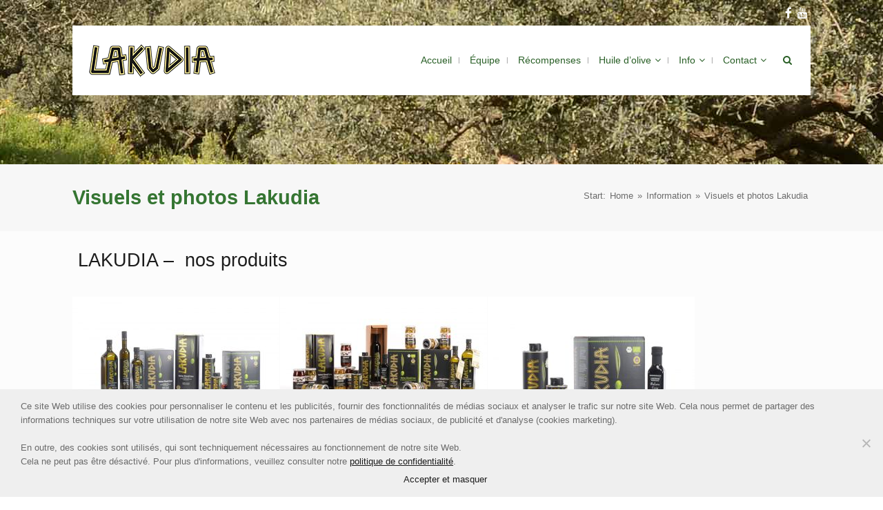

--- FILE ---
content_type: text/html; charset=UTF-8
request_url: https://www.lakudia.fr/information/visuels-et-photos-lakudia/
body_size: 25336
content:
<!DOCTYPE html>
<html class="no-js" lang="fr-FR" itemscope="itemscope" itemtype="http://schema.org/WebPage">
<head>
<meta http-equiv="X-UA-Compatible" content="IE=edge,chrome=1" />
<meta name="viewport" content="width=device-width, initial-scale=1, maximum-scale=1" />
<meta charset="UTF-8" />
<!-- icons & favicons -->
<link rel="shortcut icon" href="https://www.lakudia-olivenoel.de/favicon.ico" type="image/x-icon" />
<!-- For iPhone -->
<link rel="apple-touch-icon-precomposed" href="https://www.lakudia-olivenoel.de/favicon.ico">
<!-- For iPhone 4 Retina display -->
<link rel="apple-touch-icon-precomposed" sizes="114x114" href="https://www.lakudia-olivenoel.de/favicon.ico">
<!-- For iPad -->
<link rel="apple-touch-icon-precomposed" sizes="72x72" href="https://www.lakudia-olivenoel.de/favicon.ico">
<!-- For iPad Retina display -->
<link rel="apple-touch-icon-precomposed" sizes="144x144" href="https://www.lakudia-olivenoel.de/favicon.ico">
<link rel="pingback" href="https://www.lakudia.fr/xmlrpc.php" />
<title>Visuels et photos Lakudia &#8211; Lakudia Huile d&#039;olive</title>
<style>
.wpcf7-submit{
display:none;
}
.recaptcha-btn{
display:block;
}
.grecaptcha-badge { margin: 10px 0; }
</style>
<script type="text/javascript">
var contactform = [];
var checkIfCalled = true;
var renderGoogleInvisibleRecaptchaFront = function() {
// prevent form submit from enter key
jQuery("input[name=_wpcf7]").attr("class","formid");
jQuery('.wpcf7-form').on('keyup keypress', "input", function(e) {
var keyCode = e.keyCode || e.which;
if (keyCode === 13) {
e.preventDefault();
return false;
}
});
jQuery('.wpcf7-submit').each(function(index){
var checkexclude = 0;
var form = jQuery(this).closest('.wpcf7-form');
var value = jQuery(form).find(".formid").val();
// check form exclude from invisible recaptcha
if(checkexclude == 0){
// Hide the form orig submit button
form.find('.wpcf7-submit').hide();
// Fetch class and value of orig submit button
btnClasses = form.find('.wpcf7-submit').attr('class');
btnValue = form.find('.wpcf7-submit').attr('value');
// Add custom button and recaptcha holder
form.find('.wpcf7-submit').after('<input type="button" id="wpcf-custom-btn-'+index+'" class="'+btnClasses+'  recaptcha-btn recaptcha-btn-type-css" value="'+btnValue+'" title="'+btnValue+'" >');
form.append('<div class="recaptcha-holder" id="recaptcha-holder-'+index+'"></div>');
// Recaptcha rendenr from here
var holderId = grecaptcha.render('recaptcha-holder-'+index,{
'sitekey':'6Lc9cVUeAAAAAHz9bFfJjl8JqDWA1N71Oix1RyEz',
'size': 'invisible',
'badge' : 'inline', // possible values: bottomright, bottomleft, inline
'callback' : function (recaptchaToken) {
//console.log(recaptchaToken);
var response=jQuery('#recaptcha-holder-'+index).find('.g-recaptcha-response').val();
//console.log(response);
//Remove old response and store new respone
jQuery('#recaptcha-holder-'+index).parent().find(".respose_post").remove();
jQuery('#recaptcha-holder-'+index).after('<input type="hidden" name="g-recaptcha-response"  value="'+response+'" class="respose_post">')
grecaptcha.reset(holderId);
if(typeof customCF7Validator !== 'undefined'){
if(!customCF7Validator(form)){
return;
}
}
// Call default Validator function
else if(contactFormDefaultValidator(form)){
return;
}
else{
// hide the custom button and show orig submit button again and submit the form
jQuery('#wpcf-custom-btn-'+index).hide();
form.find('input[type=submit]').show();
form.find("input[type=submit]").click();
form.find('input[type=submit]').hide();
jQuery('#wpcf-custom-btn-'+index).attr('style','');
}
}
},false);
// action call when click on custom button
jQuery('#wpcf-custom-btn-'+index).click(function(event){
event.preventDefault();
// Call custom validator function
if(typeof customCF7Validator == 'function'){
if(!customCF7Validator(form)){
return false;
}
}
// Call default Validator function
else if(contactFormDefaultValidator(form)){
return false;
}
else if(grecaptcha.getResponse(holderId) != ''){
grecaptcha.reset(holderId);
}
else{
// execute the recaptcha challenge
grecaptcha.execute(holderId);
}
});
}
});
}
</script><script  src="https://www.google.com/recaptcha/api.js?onload=renderGoogleInvisibleRecaptchaFront&render=explicit" async defer></script><meta name='robots' content='max-image-preview:large' />
<style>img:is([sizes="auto" i], [sizes^="auto," i]) { contain-intrinsic-size: 3000px 1500px }</style>
<link rel="alternate" hreflang="fr-fr" href="https://www.lakudia.fr/information/visuels-et-photos-lakudia/" />
<link rel="alternate" type="application/rss+xml" title="Lakudia Huile d&#039;olive &raquo; Flux" href="https://www.lakudia.fr/feed/" />
<link rel="alternate" type="application/rss+xml" title="Lakudia Huile d&#039;olive &raquo; Flux des commentaires" href="https://www.lakudia.fr/comments/feed/" />
<link rel="alternate" type="application/rss+xml" title="Lakudia Huile d&#039;olive &raquo; Visuels et photos Lakudia Flux des commentaires" href="https://www.lakudia.fr/information/visuels-et-photos-lakudia/feed/" />
<!-- <link rel='stylesheet' id='contact-form-7-css' href='https://www.lakudia.fr/lakudia-content/plugins/contact-form-7/includes/css/styles.css?ver=6.0.3' type='text/css' media='all' /> -->
<!-- <link rel='stylesheet' id='cookie-notice-front-css' href='https://www.lakudia.fr/lakudia-content/plugins/cookie-notice/css/front.min.css?ver=2.5.5' type='text/css' media='all' /> -->
<!-- <link rel='stylesheet' id='rs-plugin-settings-css' href='https://www.lakudia.fr/lakudia-content/plugins/revslider/public/assets/css/rs6.css?ver=6.2.22' type='text/css' media='all' /> -->
<link rel="stylesheet" type="text/css" href="//www.lakudia.fr/lakudia-content/cache/wpfc-minified/7j3a8lrk/hchi0.css" media="all"/>
<style id='rs-plugin-settings-inline-css' type='text/css'>
.tp-caption a{color:#ff7302;text-shadow:none;-webkit-transition:all 0.2s ease-out;-moz-transition:all 0.2s ease-out;-o-transition:all 0.2s ease-out;-ms-transition:all 0.2s ease-out}.tp-caption a:hover{color:#ffa902}.tp-caption a{color:#ff7302;text-shadow:none;-webkit-transition:all 0.2s ease-out;-moz-transition:all 0.2s ease-out;-o-transition:all 0.2s ease-out;-ms-transition:all 0.2s ease-out}.tp-caption a:hover{color:#ffa902}.tp-caption a{color:#ff7302;text-shadow:none;-webkit-transition:all 0.2s ease-out;-moz-transition:all 0.2s ease-out;-o-transition:all 0.2s ease-out;-ms-transition:all 0.2s ease-out}.tp-caption a:hover{color:#ffa902}.tp-caption a{color:#ff7302;text-shadow:none;-webkit-transition:all 0.2s ease-out;-moz-transition:all 0.2s ease-out;-o-transition:all 0.2s ease-out;-ms-transition:all 0.2s ease-out}.tp-caption a:hover{color:#ffa902}.tp-caption a{color:#ff7302;text-shadow:none;-webkit-transition:all 0.2s ease-out;-moz-transition:all 0.2s ease-out;-o-transition:all 0.2s ease-out;-ms-transition:all 0.2s ease-out}.tp-caption a:hover{color:#ffa902}
</style>
<!-- <link rel='stylesheet' id='ppress-frontend-css' href='https://www.lakudia.fr/lakudia-content/plugins/wp-user-avatar/assets/css/frontend.min.css?ver=4.15.21' type='text/css' media='all' /> -->
<!-- <link rel='stylesheet' id='ppress-flatpickr-css' href='https://www.lakudia.fr/lakudia-content/plugins/wp-user-avatar/assets/flatpickr/flatpickr.min.css?ver=4.15.21' type='text/css' media='all' /> -->
<!-- <link rel='stylesheet' id='ppress-select2-css' href='https://www.lakudia.fr/lakudia-content/plugins/wp-user-avatar/assets/select2/select2.min.css?ver=6.7.1' type='text/css' media='all' /> -->
<!-- <link rel='stylesheet' id='css-magnific-popup-css' href='https://www.lakudia.fr/lakudia-content/plugins/wpp-ninja-bootstrap-gallery/public/css/magnific-popup.css?ver=1.1.0' type='text/css' media='all' /> -->
<!-- <link rel='stylesheet' id='wppninja-bootstrap-gallery-css' href='https://www.lakudia.fr/lakudia-content/plugins/wpp-ninja-bootstrap-gallery/public/css/wppninja-bootstrap-gallery.css?ver=1.1.0' type='text/css' media='all' /> -->
<!-- <link rel='stylesheet' id='YoutubeShortcodeMargenn-css' href='https://www.lakudia.fr/lakudia-content/plugins/youtube-shortcode/youtube-shortcode.css?ver=6.7.1' type='text/css' media='all' /> -->
<!-- <link rel='stylesheet' id='wpml-legacy-dropdown-click-0-css' href='//www.lakudia.fr/lakudia-content/plugins/sitepress-multilingual-cms/templates/language-switchers/legacy-dropdown-click/style.css?ver=1' type='text/css' media='all' /> -->
<link rel="stylesheet" type="text/css" href="//www.lakudia.fr/lakudia-content/cache/wpfc-minified/eql026yx/hchx3.css" media="all"/>
<style id='wpml-legacy-dropdown-click-0-inline-css' type='text/css'>
.wpml-ls-statics-shortcode_actions{background-color:#ffffff;}.wpml-ls-statics-shortcode_actions, .wpml-ls-statics-shortcode_actions .wpml-ls-sub-menu, .wpml-ls-statics-shortcode_actions a {border-color:#cdcdcd;}.wpml-ls-statics-shortcode_actions a {color:#444444;background-color:#ffffff;}.wpml-ls-statics-shortcode_actions a:hover,.wpml-ls-statics-shortcode_actions a:focus {color:#000000;background-color:#eeeeee;}.wpml-ls-statics-shortcode_actions .wpml-ls-current-language>a {color:#444444;background-color:#ffffff;}.wpml-ls-statics-shortcode_actions .wpml-ls-current-language:hover>a, .wpml-ls-statics-shortcode_actions .wpml-ls-current-language>a:focus {color:#000000;background-color:#eeeeee;}
</style>
<!-- <link rel='stylesheet' id='wpml-legacy-horizontal-list-0-css' href='//www.lakudia.fr/lakudia-content/plugins/sitepress-multilingual-cms/templates/language-switchers/legacy-list-horizontal/style.css?ver=1' type='text/css' media='all' /> -->
<link rel="stylesheet" type="text/css" href="//www.lakudia.fr/lakudia-content/cache/wpfc-minified/sdpxqiz/hchx3.css" media="all"/>
<style id='wpml-legacy-horizontal-list-0-inline-css' type='text/css'>
.wpml-ls-statics-footer{background-color:#ffffff;}.wpml-ls-statics-footer, .wpml-ls-statics-footer .wpml-ls-sub-menu, .wpml-ls-statics-footer a {border-color:#cdcdcd;}.wpml-ls-statics-footer a {color:#444444;background-color:#ffffff;}.wpml-ls-statics-footer a:hover,.wpml-ls-statics-footer a:focus {color:#000000;background-color:#eeeeee;}.wpml-ls-statics-footer .wpml-ls-current-language>a {color:#444444;background-color:#ffffff;}.wpml-ls-statics-footer .wpml-ls-current-language:hover>a, .wpml-ls-statics-footer .wpml-ls-current-language>a:focus {color:#000000;background-color:#eeeeee;}
</style>
<!-- <link rel='stylesheet' id='wpml-menu-item-0-css' href='//www.lakudia.fr/lakudia-content/plugins/sitepress-multilingual-cms/templates/language-switchers/menu-item/style.css?ver=1' type='text/css' media='all' /> -->
<!-- <link rel='stylesheet' id='dashicons-css' href='https://www.lakudia.fr/wp-includes/css/dashicons.min.css?ver=6.7.1' type='text/css' media='all' /> -->
<link rel="stylesheet" type="text/css" href="//www.lakudia.fr/lakudia-content/cache/wpfc-minified/2z2yl12y/hchx3.css" media="all"/>
<!-- <link rel='stylesheet' id='leap-font-awesome-css' href='https://www.lakudia.fr/lakudia-content/themes/wiz/vendor/font-awesome/css/font-awesome.min.css?ver=3.4' type='text/css' media='screen' /> -->
<link rel="stylesheet" type="text/css" href="//www.lakudia.fr/lakudia-content/cache/wpfc-minified/880ugccv/hchi0.css" media="screen"/>
<!-- <link rel='stylesheet' id='bootstrap-css' href='https://www.lakudia.fr/lakudia-content/themes/wiz/vendor/bootstrap/ltr/css/bootstrap.min.css?ver=3.4' type='text/css' media='all' /> -->
<!-- <link rel='stylesheet' id='jquery-ui-core-css' href='https://www.lakudia.fr/lakudia-content/themes/wiz/vendor/jquery/jquery-ui/jquery.ui.core.min.css?ver=3.4' type='text/css' media='all' /> -->
<!-- <link rel='stylesheet' id='jquery-ui-accordion-css' href='https://www.lakudia.fr/lakudia-content/themes/wiz/vendor/jquery/jquery-ui/jquery.ui.accordion.min.css?ver=3.4' type='text/css' media='all' /> -->
<!-- <link rel='stylesheet' id='superfish-css' href='https://www.lakudia.fr/lakudia-content/themes/wiz/vendor/superfish/css/superfish.css?ver=3.4' type='text/css' media='all' /> -->
<!-- <link rel='stylesheet' id='slicknav-css' href='https://www.lakudia.fr/lakudia-content/themes/wiz/vendor/slicknav/slicknav.min.css?ver=3.4' type='text/css' media='all' /> -->
<!-- <link rel='stylesheet' id='leap-masonry-css' href='https://www.lakudia.fr/lakudia-content/themes/wiz/vendor/masonry/masonry.css?ver=3.4' type='text/css' media='all' /> -->
<link rel="stylesheet" type="text/css" href="//www.lakudia.fr/lakudia-content/cache/wpfc-minified/mbuwbqjp/hchi0.css" media="all"/>
<!-- <link rel='stylesheet' id='jquery-prettyPhoto-css' href='https://www.lakudia.fr/lakudia-content/themes/wiz/vendor/prettyPhoto/css/prettyPhoto.css?ver=3.4' type='text/css' media='screen' /> -->
<link rel="stylesheet" type="text/css" href="//www.lakudia.fr/lakudia-content/cache/wpfc-minified/lx65ws5r/hchi0.css" media="screen"/>
<!-- <link rel='stylesheet' id='flexslider-css' href='https://www.lakudia.fr/lakudia-content/plugins/js_composer/assets/lib/bower/flexslider/flexslider.min.css?ver=5.6' type='text/css' media='all' /> -->
<!-- <link rel='stylesheet' id='jquery-carouFredSel-css' href='https://www.lakudia.fr/lakudia-content/themes/wiz/vendor/caroufredsel/jquery.carouFredSel.css?ver=3.4' type='text/css' media='all' /> -->
<!-- <link rel='stylesheet' id='leap-animate-css' href='https://www.lakudia.fr/lakudia-content/themes/wiz/vendor/animation/animate.min.css?ver=3.4' type='text/css' media='all' /> -->
<!-- <link rel='stylesheet' id='jquery-custom-scrollbar-css' href='https://www.lakudia.fr/lakudia-content/themes/wiz/vendor/custom-scrollbar/jquery.mCustomScrollbar.min.css?ver=3.4' type='text/css' media='all' /> -->
<!-- <link rel='stylesheet' id='leap-theme-css' href='https://www.lakudia.fr/lakudia-content/themes/wiz/css/theme.css?ver=3.4' type='text/css' media='all' /> -->
<!-- <link rel='stylesheet' id='style-responsive-css' href='https://www.lakudia.fr/lakudia-content/themes/wiz/css/style-responsive.css?ver=3.4' type='text/css' media='all' /> -->
<!-- <link rel='stylesheet' id='leap-retina-css' href='https://www.lakudia.fr/lakudia-content/themes/wiz/css/retina.css?ver=3.4' type='text/css' media='all' /> -->
<!-- <link rel='stylesheet' id='style-css' href='https://www.lakudia.fr/lakudia-content/themes/wiz/style.css?ver=3.4' type='text/css' media='all' /> -->
<!-- <link rel='stylesheet' id='js_composer_front-css' href='https://www.lakudia.fr/lakudia-content/plugins/js_composer/assets/css/js_composer.min.css?ver=5.6' type='text/css' media='all' /> -->
<!-- <link rel='stylesheet' id='bsf-Defaults-css' href='https://www.lakudia.fr/lakudia-content/uploads/smile_fonts/Defaults/Defaults.css?ver=3.19.6' type='text/css' media='all' /> -->
<link rel="stylesheet" type="text/css" href="//www.lakudia.fr/lakudia-content/cache/wpfc-minified/fi5tjke2/hchxg.css" media="all"/>
<!-- <link rel='stylesheet' id='wp-paginate-css' href='https://www.lakudia.fr/lakudia-content/plugins/wp-paginate/css/wp-paginate.css?ver=2.2.3' type='text/css' media='screen' /> -->
<link rel="stylesheet" type="text/css" href="//www.lakudia.fr/lakudia-content/cache/wpfc-minified/mlvxv5p0/hchhz.css" media="screen"/>
<script src='//www.lakudia.fr/lakudia-content/cache/wpfc-minified/2eh7c6d8/hchi1.js' type="text/javascript"></script>
<!-- <script type="text/javascript" src="https://www.lakudia.fr/wp-includes/js/jquery/jquery.min.js?ver=3.7.1" id="jquery-core-js"></script> -->
<!-- <script type="text/javascript" src="https://www.lakudia.fr/wp-includes/js/jquery/jquery-migrate.min.js?ver=3.4.1" id="jquery-migrate-js"></script> -->
<!-- <script type="text/javascript" src="https://www.lakudia.fr/lakudia-content/plugins/cf7-invisible-recaptcha/js/cf7_invisible_recaptcha.js?ver=1.2.3" id="cf7_invisible_recaptcha_functions-js"></script> -->
<script type="text/javascript" id="cookie-notice-front-js-before">
/* <![CDATA[ */
var cnArgs = {"ajaxUrl":"https:\/\/www.lakudia.fr\/wp-admin\/admin-ajax.php","nonce":"c04fc5b189","hideEffect":"fade","position":"bottom","onScroll":false,"onScrollOffset":100,"onClick":false,"cookieName":"cookie_notice_accepted","cookieTime":2592000,"cookieTimeRejected":2592000,"globalCookie":false,"redirection":false,"cache":true,"revokeCookies":false,"revokeCookiesOpt":"automatic"};
/* ]]> */
</script>
<script src='//www.lakudia.fr/lakudia-content/cache/wpfc-minified/8kbbj67x/hchx4.js' type="text/javascript"></script>
<!-- <script type="text/javascript" src="https://www.lakudia.fr/lakudia-content/plugins/cookie-notice/js/front.min.js?ver=2.5.5" id="cookie-notice-front-js"></script> -->
<!-- <script type="text/javascript" src="https://www.lakudia.fr/lakudia-content/plugins/revslider/public/assets/js/rbtools.min.js?ver=6.2.22" id="tp-tools-js"></script> -->
<!-- <script type="text/javascript" src="https://www.lakudia.fr/lakudia-content/plugins/revslider/public/assets/js/rs6.min.js?ver=6.2.22" id="revmin-js"></script> -->
<!-- <script type="text/javascript" src="https://www.lakudia.fr/lakudia-content/plugins/wp-user-avatar/assets/flatpickr/flatpickr.min.js?ver=4.15.21" id="ppress-flatpickr-js"></script> -->
<!-- <script type="text/javascript" src="https://www.lakudia.fr/lakudia-content/plugins/wp-user-avatar/assets/select2/select2.min.js?ver=4.15.21" id="ppress-select2-js"></script> -->
<!-- <script type="text/javascript" src="https://www.lakudia.fr/lakudia-content/plugins/wpp-ninja-bootstrap-gallery/public/js/jquery.magnific-popup.min.js?ver=1.1.0" id="jquery-magnific-popup-js"></script> -->
<!-- <script type="text/javascript" src="https://www.lakudia.fr/lakudia-content/plugins/wpp-ninja-bootstrap-gallery/public/js/wppninja-bootstrap-gallery-public.js?ver=1.1.0" id="wppninja-bootstrap-gallery-js"></script> -->
<!-- <script type="text/javascript" src="//www.lakudia.fr/lakudia-content/plugins/sitepress-multilingual-cms/templates/language-switchers/legacy-dropdown-click/script.js?ver=1" id="wpml-legacy-dropdown-click-0-js"></script> -->
<link rel="https://api.w.org/" href="https://www.lakudia.fr/wp-json/" /><link rel="alternate" title="JSON" type="application/json" href="https://www.lakudia.fr/wp-json/wp/v2/pages/4711" /><link rel="EditURI" type="application/rsd+xml" title="RSD" href="https://www.lakudia.fr/xmlrpc.php?rsd" />
<meta name="generator" content="WordPress 6.7.1" />
<link rel="canonical" href="https://www.lakudia.fr/information/visuels-et-photos-lakudia/" />
<link rel='shortlink' href='https://www.lakudia.fr/?p=4711' />
<link rel="alternate" title="oEmbed (JSON)" type="application/json+oembed" href="https://www.lakudia.fr/wp-json/oembed/1.0/embed?url=https%3A%2F%2Fwww.lakudia.fr%2Finformation%2Fvisuels-et-photos-lakudia%2F" />
<link rel="alternate" title="oEmbed (XML)" type="text/xml+oembed" href="https://www.lakudia.fr/wp-json/oembed/1.0/embed?url=https%3A%2F%2Fwww.lakudia.fr%2Finformation%2Fvisuels-et-photos-lakudia%2F&#038;format=xml" />
<meta name="generator" content="WPML ver:4.0.2 stt:4;" />
<!--[if lt IE 9]><script src="https://www.lakudia.fr/lakudia-content/themes/wiz/js/html5shiv-printshiv.min.js"></script><![endif]-->
<meta name="description" content=" LAKUDIA &#8211;  nos produits Paysages magnifiques en Laconie Quelques oliviers remarquables de nos plantations Monemvasia en Laconie Animaux dans nos plantati..." /><!-- Facebook Pixel Code -->
<script>
!function(f,b,e,v,n,t,s){if(f.fbq)return;n=f.fbq=function(){n.callMethod?
n.callMethod.apply(n,arguments):n.queue.push(arguments)};if(!f._fbq)f._fbq=n;
n.push=n;n.loaded=!0;n.version='2.0';n.queue=[];t=b.createElement(e);t.async=!0;
t.src=v;s=b.getElementsByTagName(e)[0];s.parentNode.insertBefore(t,s)}(window,
document,'script','https://connect.facebook.net/en_US/fbevents.js');
fbq('init', '144336042871615'); // Insert your pixel ID here.
fbq('track', 'PageView');
</script>
<noscript><img height="1" width="1" style="display:none"
src="https://www.facebook.com/tr?id=144336042871615&ev=PageView&noscript=1"
/></noscript>
<!-- DO NOT MODIFY -->
<!-- End Facebook Pixel Code -->        <style type="text/css">
#header1 .navbar-inner, #header2 .navbar-inner, #header3 .navbar-inner, #header4 .logo-block, #header5 .logo-block, #header6 .logo-block, #header7, #header8 {
background-image: url('http://test.lakudia-olivenoel.de/lakudia-content/uploads/revslider/wiz_nutritional/food-ingredients-spices.jpg');
}
</style>
<script type="text/javascript">
( function ( $ ) {
"use strict";
function setCookie( key, value ) {
var expires = new Date();
expires.setTime( expires.getTime() + ( 365 * 24 * 60 * 60 * 1000 ) );
document.cookie = key + '=' + value + ';expires=' + expires.toUTCString();
}
function getCookie( key ) {
var keyValue = document.cookie.match( '(^|;) ?' + key + '=([^;]*)(;|$)' );
return keyValue ? keyValue[2] : null;
}
if ( getCookie( 'isRetina' ) == null ) {
var isRetina = (
window.devicePixelRatio > 1 ||
( window.matchMedia && window.matchMedia( "(-webkit-min-device-pixel-ratio: 1.5),(-moz-min-device-pixel-ratio: 1.5),(min-device-pixel-ratio: 1.5)" ).matches )
);
setCookie( 'isRetina', isRetina );
}
var logo_retina = 'https://www.lakudia-olivenoel.de/lakudia-content/uploads/2015/12/Lakudia.png';
var logo_retina_width = '161';
var logo_retina_height = '63';
function retina_logo_dimensions() {
if ( !jQuery( '.header .navbar-fixed-top' ).hasClass( "fixed-header" ) ) {
jQuery( '.logo img' ).css( {
"max-width": logo_retina_width + "px",
"max-height": logo_retina_height + ">px"
} );
} else {
jQuery( '.logo img' ).css( {
"max-width": "",
"max-height": ""
} );
}
}
jQuery( document ).ready( function ( $ ) {
if ( logo_retina && logo_retina_width && logo_retina_height ) {
if ( getCookie( 'isRetina' ) === 'true' ) {
jQuery( '.logo img' ).attr( 'src', logo_retina );
retina_logo_dimensions();
jQuery( document ).scroll( function () {
retina_logo_dimensions();
} );
}
}
} );
} )( jQuery );
</script>
<meta name="generator" content="Powered by WPBakery Page Builder - drag and drop page builder for WordPress."/>
<!--[if lte IE 9]><link rel="stylesheet" type="text/css" href="https://www.lakudia.fr/lakudia-content/plugins/js_composer/assets/css/vc_lte_ie9.min.css" media="screen"><![endif]--><meta name="generator" content="Powered by Slider Revolution 6.2.22 - responsive, Mobile-Friendly Slider Plugin for WordPress with comfortable drag and drop interface." />
<script type="text/javascript">function setREVStartSize(e){
//window.requestAnimationFrame(function() {				 
window.RSIW = window.RSIW===undefined ? window.innerWidth : window.RSIW;	
window.RSIH = window.RSIH===undefined ? window.innerHeight : window.RSIH;	
try {								
var pw = document.getElementById(e.c).parentNode.offsetWidth,
newh;
pw = pw===0 || isNaN(pw) ? window.RSIW : pw;
e.tabw = e.tabw===undefined ? 0 : parseInt(e.tabw);
e.thumbw = e.thumbw===undefined ? 0 : parseInt(e.thumbw);
e.tabh = e.tabh===undefined ? 0 : parseInt(e.tabh);
e.thumbh = e.thumbh===undefined ? 0 : parseInt(e.thumbh);
e.tabhide = e.tabhide===undefined ? 0 : parseInt(e.tabhide);
e.thumbhide = e.thumbhide===undefined ? 0 : parseInt(e.thumbhide);
e.mh = e.mh===undefined || e.mh=="" || e.mh==="auto" ? 0 : parseInt(e.mh,0);		
if(e.layout==="fullscreen" || e.l==="fullscreen") 						
newh = Math.max(e.mh,window.RSIH);					
else{					
e.gw = Array.isArray(e.gw) ? e.gw : [e.gw];
for (var i in e.rl) if (e.gw[i]===undefined || e.gw[i]===0) e.gw[i] = e.gw[i-1];					
e.gh = e.el===undefined || e.el==="" || (Array.isArray(e.el) && e.el.length==0)? e.gh : e.el;
e.gh = Array.isArray(e.gh) ? e.gh : [e.gh];
for (var i in e.rl) if (e.gh[i]===undefined || e.gh[i]===0) e.gh[i] = e.gh[i-1];
var nl = new Array(e.rl.length),
ix = 0,						
sl;					
e.tabw = e.tabhide>=pw ? 0 : e.tabw;
e.thumbw = e.thumbhide>=pw ? 0 : e.thumbw;
e.tabh = e.tabhide>=pw ? 0 : e.tabh;
e.thumbh = e.thumbhide>=pw ? 0 : e.thumbh;					
for (var i in e.rl) nl[i] = e.rl[i]<window.RSIW ? 0 : e.rl[i];
sl = nl[0];									
for (var i in nl) if (sl>nl[i] && nl[i]>0) { sl = nl[i]; ix=i;}															
var m = pw>(e.gw[ix]+e.tabw+e.thumbw) ? 1 : (pw-(e.tabw+e.thumbw)) / (e.gw[ix]);					
newh =  (e.gh[ix] * m) + (e.tabh + e.thumbh);
}				
if(window.rs_init_css===undefined) window.rs_init_css = document.head.appendChild(document.createElement("style"));					
document.getElementById(e.c).height = newh+"px";
window.rs_init_css.innerHTML += "#"+e.c+"_wrapper { height: "+newh+"px }";				
} catch(e){
console.log("Failure at Presize of Slider:" + e)
}					   
//});
};</script>
<style type="text/css">
.container-fluid, .container {
max-width: 1100px;
}
@media (min-width: 1200px) {
.container-fluid, .container {
width: auto;
}
}
#leap-wrapper.container {
padding: 0;
}
.sf-menu .container-fluid.sf-mega.menu-fullwidth {
max-width: 1100px;
}
/******************* skin ***********************/
/******** primary color ***********/
/******* Buttons ****/
.btn-leap, a.btn-leap, input[type="submit"], input[type="reset"], input[type="button"] {
background-color: #267c44;
border: 1px solid #22703d;
}
.btn-leap:hover, .btn-leap:focus, .btn-leap:active, .btn-leap:active:focus, input[type="submit"]:hover, 
input[type="reset"]:hover, input[type="button"]:hover {
background-color: #22703d;
border-color: #22703d;
}
#footer-sidebar .btn-leap, #footer-sidebar input[type="submit"], #footer-sidebar  input[type="reset"], 
#footer-sidebar input[type="button"], #footer-sidebar .btn-leap:hover, #footer-sidebar .btn-leap:focus, 
#footer-sidebar .btn-leap:active, #footer-sidebar .btn-leap:active:focus, #footer-sidebar input[type="submit"]:hover, 
#footer-sidebar input[type="reset"]:hover, #footer-sidebar input[type="button"]:hover {
color: rgba(255,255,255,0.7); 
}
a:hover, a:focus, a:active, .main-menu li a:hover, .main-menu li a:focus, .main-menu li a:active, .main-menu li.sfHover > a,
.main-menu li a:hover span, .main-menu li a:focus span, .main-menu li a:active span,
div.entry-title h1, .item-overlay .item-links a:hover:before, 
.leap-post-details .post-type, .entry-meta a:hover, .entry-meta a:active, .entry-meta a:focus, 
.entry-meta a:hover span, .leap-share-buttons a:hover i, .header a#searchbutton:hover, 
.header a#searchbutton:focus, .header a#searchbutton:active, p.social-networks a:hover i, 
p.social-networks a:focus i, .main-menu li.current-menu-item > a, 
.main-menu li.current-page-ancestor > a, 
.main-menu li.current-page-ancestor > a:hover,
.main-menu li.current-menu-ancestor > a, 
.main-menu li.current-menu-ancestor > a:hover, 
.main-menu li.current-menu-parent > a, 
.main-menu li.current-menu-parent > a:hover, 
.main-menu li.current_page_ancestor > a, 
.main-menu li.current_page_ancestor > a:hover,.top-menu li > a:hover, .top-menu a:focus,
.top-menu a:active, .top-men li.current_page_item > a, .top-menu li.current_page_ancestor > a, 
.top-menu ul li.current_page_item a, #crumbs a:hover, #crumbs a:active, #crumbs a:focus, 
.ui-accordion .ui-accordion-header:hover, 
.ui-accordion .ui-accordion-header .ui-accordion-header-icon:before, 
.ui-accordion h3.ui-accordion-header-active, .price em.exact_price, .price sup, ul.ul-leap li:before,
.sc-rposts .leap-content .post-title a:hover, .sc-rposts .leap-content .post-title a:active, 
.sc-rposts .leap-content .post-title a:focus, .sc-rposts .post-comment a:hover, 
.style-1.table tr th, .style-2.table tr th, .list_carousel .cfs-nav span:hover:before, 
.widget a:hover, .widget a:focus, .widget a:active, ol.commentlist div.comment-author a:hover ,
ol.commentlist div.comment-author a:active ,ol.commentlist div.comment-author a:focus, 
.pagination ul > .active > a, .pagination ul > .active > span, ul.portfolio-tabs li a:hover, 
ul.portfolio-tabs li.active a, #footer-sidebar .widget a:hover, #footer-sidebar .widget a:active,
#footer-sidebar .widget a:focus, .post-navigation div:hover span, .post-navigation div:hover a, 
.archive-info .author-links i:hover, #tag-cloud a:hover, .tags a:hover, 
#leap-contact .contact-info div strong, .widget.widget_rss h4.widget-title a, 
.leap-widget-style2 .widget.widget_rss h4.widget-title a, 
.leap-widget-style8 .widget.widget_rss h4.widget-title a, 
.leap-widget-style7 .widget.widget_rss h4.widget-title a,
.widget.widget_rss h4.widget-title a:hover, 
.leap-widget-style2 .widget.widget_rss h4.widget-title a:hover, 
.leap-widget-style8 .widget.widget_rss h4.widget-title a:hover, 
.leap-widget-style9 .widget.widget_rss h4.widget-title a:hover, 
ul.products li.product .price, .cart-loading:hover, .entry-summary .price .amount, 
.woocommerce .price .amount, .widget.woocommerce .price ins, .widget.woocommerce ins span.amount,
.widget.woocommerce ins, .widget.woocommerce span.amount, 
.yith-woocompare-widget ul.products-list a.remove, .cart_totals.calculated_shipping table td .amount,
.shipping_calculator h2 a, .cart-collaterals h2, .cross-sells h2, table.shop_table .order-total th, 
table.shop_table .order-total td, .woocommerce .login span.required, .myaccount_user strong, 
.myaccount_user a, .woocommerce-account .woocommerce > h2, .header.title h3, 
.single_variation_wrap .single_variation span span, .woocommerce-tabs ul.tabs li.active a, 
.yith-woocompare-widget a.clear-all:after, .yith-woocompare-widget a.clear-all:before,
ul.order_details li:before, .shop_table.order_details tfoot tr:last-child .amount, 
.customer_details dt, .woocommerce-tabs ul.tabs li a:hover, ul.products li.product h3:hover, 
ul.products li.product h3:focus,
#leap-footer .footer-block a:hover, #leap-footer .footer-block a:focus, 
#leap-footer .footer-block a:active, #leap-footer .footer-block a:hover span, 
.sc-rposts.style-2 .leap-post-entry .post-type:hover a.item-icon, 
.woocommerce #content table.wishlist_table.cart a.remove:hover, 
.ui-tabs .ui-tabs-nav li.ui-tabs-active .ui-tabs-anchor, 
.ui-tabs .ui-tabs-nav li.ui-state-disabled .ui-tabs-anchor, 
.ui-tabs .ui-tabs-nav li.ui-tabs-loading .ui-tabs-anchor , 
.leap-sc-tabs.horizontal.style-3 .ui-tabs-nav .ui-state-active .ui-tabs-anchor, 
.leap-sc-tabs.vertical.style-3 .ui-tabs-nav .ui-state-active .ui-tabs-anchor, 
.slicknav_nav li a:hover, .slicknav_nav li.slicknav_parent:hover > a, 
.slicknav_nav .slicknav_item a:hover a, .slicknav_nav .slicknav_row:hover, 
.slicknav_nav .slicknav_open > .slicknav_row a, .slicknav_nav li.slicknav_open:hover > *, 
.pagination ul > li > a:hover, span.bbp-admin-links a:hover,
span.bbp-admin-links a:focus, span.bbp-admin-links a:active , 
.status-publish .bbp-topic-meta a:hover , .status-publish .bbp-topic-meta a:focus, 
#lang_sel a.lang_sel_sel:hover, #lang_sel a.lang_sel_sel:focus, .icon-box2:hover .main-icon i,
.header12 .menu-icon:hover, .header12 .menu-icon:focus:hover,.header13 .menu-icon:hover, .header13 .menu-icon:focus:hover,
.header14 a.menu-icon:hover .fa-bars, .header14 a.menu-icon:focus:hover .fa-bars, .woocommerce-MyAccount-navigation li.is-active a {
color: #267c44;
}
.leap-post-details .post-type, .post-icon a:hover, .post-icon a:hover, .leap-pricing-table .featured ul li.title-row, 
.leap-pricing-table .column:hover ul li.title-row, .sep-boxed-pricing.leap-pricing-table .column:hover ul li.title-row, 
.pagination ul > li.active > a span, .pagination ul > li.active > a:hover span, a.scrollup:hover, 
.leap-overlay .item-img-color, .leap-widget-style3 .widget-title, .leap-widget-style6 .widget-head, 
.leap-widget-style7 .widget-head, .woocommerce-pagination ul li span.current, 
.yith-woocompare-widget ul.products-list a.remove:hover, .price_slider_wrapper .ui-slider .ui-slider-range, 
.widget.woocommerce.widget_layered_nav_filters ul li a, .chosen-container .chosen-results li:hover, 
.chosen-container .chosen-results li:focus, .chosen-container .chosen-results li:active, 
.chosen-container .chosen-results li.highlighted, .searchform form button.btn, div.static-search form button.btn, .onsale, 
.leap-sc-tabs.horizontal.style-3 .ui-tabs-nav .ui-tabs-anchor, .leap-sc-tabs.vertical.style-3 .ui-tabs-nav .ui-tabs-anchor, 
.pagination-page ul > li > span, .pagetitle2 div.entry-title h1:after, #bbpress-forums div.bbp-forum-author .bbp-author-role,
div.title.title-style3 .title-heading, div.title.title-style4 .title-heading, .leap-widget-style11 div.title .widget-title:after , 
.header #nav-icon.icon-close span, .header #nav-icon.active span ,.title-style8 .strip:before, .header16 #v-menu li a:after  {
background-color: #267c44;
}
blockquote, .topbar-block, .main-menu li:hover, .main-menu li:active, .main-menu li:focus, .main-menu li.sfHover, 
.header2, 
.leap-pricing-table ul li.footer-row, .tagline-box.tagline-4, .wdg-counter li a:hover i, .pagination ul > li.active > a span, 
.pagination ul > li.active > a:hover span, ul.portfolio-tabs li.active a, .leap-widget-style3 .widget-head, 
.leap-widget-style4 .widget-title, .leap-widget-style8 .widget-head, .leap-widget-style9 div.title .widget-title, 
.sf-menu .menu-item-cart .widget_shopping_cart_content, .woocommerce-pagination ul li span.current, .header .topbar-block, 
.header4 .topbar-block, .header5 .topbar-block, .header6 .topbar-block, .slicknav_nav li:hover, 
.pagination-page ul > li > span, .pagetitle3 .entry-title, div.title.title-style3, div.title.title-style5, 
div.title.title-style6 .title-heading, div.title.title-style7 .title-heading, .main-menu ul li a:hover, 
.leap-testimonials-2 .person-image img {
border-color: #267c44;
}
.leap-widget-style5 .widget-content, .leap-widget-style9 .widget-title:before, 
div.title.title-style7 .title-heading:before,
.header-vh .sf-menu > li:hover, .header-vh .sf-menu > li:focus, .header-vh .sf-menu > li:active {
border-bottom-color: #267c44;
}
div.title.title-style2 .title-heading , div.title.title-style2.alignright .title-heading, 
div.title.title-style2.title-center .title-heading{
border-left-color: #267c44;
border-right-color: #267c44;
}
/******** smart skin ***********/	
a, .main-menu a, .main-menu .mega-section-head a, .main-menu .mega-section-head > span, a#searchbutton, .widget-title, 
.widget a, .ui-accordion .ui-accordion-header, .ui-accordion .ui-accordion-header-active span.ui-accordion-header-icon:before, 
.leap-icon-box .col .heading h4, h1, h2, h3, h4, h5, h6, .pagination a, .item-overlay a, 
.woocommerce #content table.wishlist_table.cart a.remove, .slicknav_nav a, .main-menu > li a:hover span.menu-item-description, 
.main-menu > li a:active span.menu-item-description, .main-menu > li a:focus span.menu-item-description, 
.main-menu > li:visited a span.menu-item-description, .main-menu > li.current-menu-item a span.menu-item-description, 
.header.header-vh .contact-info, .header.header-vh .contact-info span, 
.header.header-vh .contact-info a, .header.header-vh p.social-networks a, 
.header12 .menu-icon, .header12 .menu-icon:focus,.header13 .menu-icon, .header13 .menu-icon:focus,
.menu-icon .fa-close, .menu-icon:focus .fa-close, .menu-icon:hover .fa-close , 
.menu-icon:focus:hover .fa-close {
color: #1c1c1c;
}
.slicknav_btn {
background-color: rgba(28,28,28,0.7);
}
body, caption, select, textarea, .widget.woocommerce ul li del span.amount, 
.entry-summary .price del .amount, .product-price-rate .price del .amount, 
.woocommerce .price del, .chosen-container-single .chosen-single, 
#reviews .stars a, #reviews .stars a:hover, 
.wishlist_table tr td.product-stock-status span.wishlist-in-stock, 
input[type="text"], input[type="text"]:focus, .form-control, .form-control:focus, 
textarea, textarea:focus, input[type="password"], input[type="password"]:focus, 
input[type="email"], input[type="date"], input[type="number"], input[type="email"]:focus,
input[type="date"]:focus, input[type="number"]:focus, input[type="tel"],
input[type="tel"]:focus, .variations .label, div.bbp-template-notice, div.indicator-hint,
.select2-container .select2-choice, .select2-container .select2-choice:focus,
#lang_sel a.lang_sel_sel, #lang_sel ul ul a, #lang_sel ul ul a:hover, #lang_sel ul ul a:focus, legend {
color: #4c4c4c;
}
::-moz-placeholder , .form-control::-moz-placeholder {
color: #4c4c4c;
}
::-ms-input-placeholder, .form-control::-ms-input-placeholder {
color: #4c4c4c;
}
::-webkit-input-placeholder, .form-control::-webkit-input-placeholder {
color: #4c4c4c;
}
.main-menu > li:before, ul.portfolio-tabs li:before, .post-not-found-head h1, .post-not-found-head p , 
small.small, .widget span.date, .widget_recent_entries ul li span.post-date, .widget .rss-date, small a, 
.commentmetadata a , .wp-caption, .wp-caption a, .widget_display_topics li div, .widget_display_replies li div {
color: rgba(76,76,76,0.6);
}
.header-vh .sf-menu > li {
border-color: rgba(76,76,76,0.6);
} 
#nav-icon, .header17 .logo a:after {
background-color: rgba(76,76,76,0.9);
}
.header14 .menu-icon {
background-color: rgba(76,76,76,0.9);
}
div.entry-title h1, #crumbs span, #crumbs a {
color: #6c6c6c;
}
h5.subtitle {
color: rgba(108,108,108,0.7);
}
.leap-testimonials-2 .testimonial-text-container > .fa {
color: rgba(108,108,108,0.3);
}
blockquote p, .single-quotes-bg, .double-quotes-bg, .highlight, .leap-share-buttons i, .header.header2 .contact-info, 
.header.header2 .contact-info span, .header.header2 .contact-info a, .archive-info .author-links i, .archive-info .author-links, 
.post-icon a:before, mark, .header.header2 p.social-networks a, .header.header15 p.social-networks a {
color: #828282;
}
#bbpress-forums ul.bbp-topics, #bbpress-forums .bbp-forum-info .bbp-forum-content, 
#bbpress-forums .status-publish p.bbp-topic-meta, #bbpress-forums ul.bbp-forums, .bbp-reply-content, .bbp-forum-freshness a, 
.bbp-topic-freshness a , .bbp-pagination-count, #bbpress-forums ul.bbp-lead-topic, .status-publish .bbp-topic-meta a {
color: #707070;
}
#bbpress-forums li.bbp-header, #bbpress-forums li.bbp-footer, #bbpress-forums .status-closed, 
#bbpress-forums .status-closed a, #bbpress-forums li.bbp-header .bbp-reply-content, 
#bbpress-forums li.bbp-footer .bbp-reply-content, span.bbp-admin-links a, .bbp-reply-post-date, 
.bbp-forum-header a.bbp-forum-permalink, .bbp-topic-header a.bbp-topic-permalink, .bbp-reply-header a.bbp-reply-permalink {
color: #b7b7b7;
}
.pagination ul > li > a span, .wdg-post img , #calendar_wrap , #wp-calendar tr, 
.post_tags .label , select , .leap-widget-style5 .widget-content, .leap-widget-style8 .widget, 
img.avatar, .avatar > img , .commentlist .thread-even .comment-text em, 
.blog-grid .hentry .entry-wrapper, .archive-grid .hentry .entry-wrapper, 
#main .ui-accordion .ui-accordion-content img, .style-2 .ui-accordion-header:hover, 
.style-2 .ui-accordion-header .ui-accordion-header-icon:before, 
.style-2 .ui-accordion-header-active , .style-3 .ui-accordion-header:hover, 
.style-3 .ui-accordion-header .ui-accordion-header-icon:before, 
.style-3 .ui-accordion-header-active , .style-3 .ui-accordion-header-active, 
.dropcap.style-2, .testimonial .company-details .person-image img , 
.testimonial .testimonial-content, .flickr-wrapper .flickr_badge_image img, 
.leap-pricing-table .column > ul, .tagline-box.tagline-4 , .sc-rposts .item-img, .table-responsive
.table>thead>tr>th, .table>thead>tr>th, .table>tbody>tr>th, .table>tfoot>tr>th, 
.table>thead>tr>td, .table>tbody>tr>td, .table>tfoot>tr>td, .leap-table,
.woocommerce.widget_product_categories ul li, .woocommerce .widget_layered_nav ul li, 
.woocommerce .widget_layered_nav ul li, .woocommerce-page .widget_layered_nav ul li, 
.woocommerce-page .widget_layered_nav ul li , .woocommerce ul.cart_list li img, 
.woocommerce ul.product_list_widget li img, .woocommerce-page ul.cart_list li img, 
.woocommerce-page ul.product_list_widget li img, .main-menu .menu-item-cart ul.cart_list li, 
.main-menu .menu-item-cart ul.cart_list li:first-child, .product-container, .product-list-hover,
ul.products .product-list-hover .button.add_to_cart_button, 
ul.products .product-list-hover .button.product_type_simple, 
ul.products .product-list-hover .button.product_type_grouped, div.product div.images img, 
.woocommerce-tabs .entry-content, .woocommerce-tabs ul.tabs li.active a, 
.main-menu .widget_shopping_cart_content .buttons, .main-menu .menu-item-cart ul.cart_list li a img, 
.woocommerce-message, .woocommerce-info, .chosen-container-active.chosen-with-drop .chosen-single, 
#reviews .comment_container img,
.woocommerce-billing-fields .chosen-container-single .chosen-single, 
.chosen-container-single .chosen-single, table.shop_table th, div table.shop_table td, 
.cart_totals table td , .cart_totals table th, .woocommerce table.wishlist_table thead th, 
.woocommerce table.wishlist_table tbody td, .shop_attributes tr , .leap-separator span, 
.leap-sc-tabs.horizontal.style-1 .ui-tabs-nav .ui-state-active .ui-tabs-anchor, 
.leap-sc-tabs.horizontal.style-1 .ui-tabs-panel, 
.leap-sc-tabs.horizontal.style-2 .ui-tabs-nav .ui-state-active .ui-tabs-anchor, 
.leap-sc-tabs.horizontal.style-2 .ui-tabs-panel, 
.leap-sc-tabs.horizontal.style-2 .ui-tabs-nav .ui-tabs-anchor, 
.leap-sc-tabs.vertical.style-1 .ui-tabs-nav .ui-state-active .ui-tabs-anchor, 
.leap-sc-tabs.vertical.style-1 .ui-tabs-panel, 
.leap-sc-tabs.vertical.style-2 .ui-tabs-nav .ui-state-active .ui-tabs-anchor, 
.leap-sc-tabs.vertical.style-2 .ui-tabs-panel , .widget.leatabs .ui-tabs-panel li, 
.comment-body, input[type="text"], input[type="text"]:focus, .form-control, .form-control:focus,
textarea, textarea:focus, input[type="password"], input[type="password"]:focus, input[type="email"],
input[type="date"], input[type="number"], input[type="email"]:focus, input[type="tel"],
input[type="tel"]:focus, input[type="date"]:focus, input[type="number"]:focus, 
.select2-container .select2-choice, #bbpress-forums .hentry div.bbp-reply-content, 
#bbpress-forums .hentry div.bbp-topic-content, #bbpress-forums .hentry div.bbp-reply-content:before,
#bbpress-forums .hentry div.bbp-topic-content:before, #lang_sel a.lang_sel_sel, 
#lang_sel a.lang_sel_sel:hover, #lang_sel a.lang_sel_sel:focus, #lang_sel ul ul a, 
#lang_sel ul ul a:hover, #lang_sel ul ul a:focus, #lang_sel ul ul, #main-menu .menu-item-cart ul.cart_list li a img,
.yith-woocompare-widget ul li, #bbpress-forums #bbp-your-profile fieldset input, 
#bbpress-forums #bbp-your-profile fieldset textarea, form#new-post, .comment.list li img,
.blog-large-modern .entry-content, .archive-large-modern .entry-content,
.blog-large-modern .entry-content .post-content, .archive-large-modern .entry-content .post-content,
.blog-large-modern .entry-content, .archive-large-modern .entry-content, .woocommerce-MyAccount-navigation li, .woocommerce-MyAccount-content,
.leap-widget-style11 > div.widget {
border-color: #e3e3e3;
}
.rtl .leap-sc-tabs.horizontal.style-2 .ui-tabs-nav .ui-tabs-anchor, #bbpress-forums .bbp-forums-list {
border-left-color: #e3e3e3;
}
.header2 .topbar-block, .main-menu ul li a, .widget_archive ul li, .widget_categories ul li, .widget_nav_menu ul li, 
.widget_meta ul li , .widget_pages ul li, .widget_recent_comments ul li, .widget_recent_entries ul li, .widget_rss ul li, 
div.category-posts ul li , .widget.comments-avatar ul li, .widget_author_posts ul li, .widget.posts-list ul li, .widget.leap-tabs .ui-tabs-panel li, div.widget.category-posts ul li,
.widget.tweets ul li, .leap-widget-style4 .widget-head, .leap-widget-style9 .widget-head, ol.commentlist li , 
.post-entry, .style-2 .ui-accordion-content, .accordion.style-3, .toggle-open.style-3:last-child, .toggle.style-3:last-child , 
.toggle.style-3 , ul.feedlist > li, div.sep1, div.sep2 , .sc-rposts.style-2 .leap-date .sc-recent-posts-date-day, 
.portfolio-sep, .project-details .box, .slicknav_nav li, .widget_display_forums li, .widget_display_replies li, 
.widget_display_topics li, .widget_display_views li , .woocommerce ul.product_list_widget li , 
.main-menu .menu-item-cart .widget_shopping_cart_content, .navbar-fixed-top.fixed-header, 
.blog-wrapper .hentry, .archive-wrapper .hentry, #main-menu .menu-item-cart ul.cart_list li, 
#main-menu .menu-item-cart ul.cart_list li:first-child, #main-menu .menu-item-cart .widget_shopping_cart_content,
div.title.title-style6, div.title.title-style7, .header-vh .sf-menu > li , .woocommerce-MyAccount-navigation li, .person2 .person-img {
border-bottom-color: #e3e3e3;
}
.header2 .topbar-block, .header4 .navbar-inner, .header5 .navbar-inner, .header6 .navbar-inner, .separator-widget, 
ol.commentlist ul.children li, .ui-accordion .ui-accordion-header, .ui-accordion .ui-accordion-content , 
.style-3 .ui-accordion-header, .toggle-open.style-3, .toggle.style-3, .testimonial .testimonial-content:before, 
table>thead>tr>th, table>tbody>tr>th, table>tfoot>tr>th, table>thead>tr>td, table>tbody>tr>td, table>tfoot>tr>td, 
#bbpress-forums li.bbp-body ul.forum, #bbpress-forums li.bbp-body ul.topic {
border-top-color: #e3e3e3;
}
.style-2 .ui-accordion-content, .style-3 .ui-accordion-header , .style-3 .ui-accordion-content, .toggle-open.style-3, .toggle.style-3 {
border-left-color: #e3e3e3;
border-right-color: #e3e3e3;
}
#post-not-found .input-prepend.input-append .add-on:first-child {
border-right-color: #e3e3e3;
}
span.bbp-admin-links {
color: #e3e3e3;
}
.icon-box2 {
background-color: #e3e3e3;
}
.searchform .navbar-search, .leap-sc-tabs.horizontal.style-1 .ui-tabs-nav .ui-tabs-anchor, 
.leap-sc-tabs.vertical.style-1 .ui-tabs-nav .ui-tabs-anchor, #bbpress-forums p.bbp-topic-meta img.avatar, 
#bbpress-forums ul.bbp-reply-revision-log img.avatar, #bbpress-forums ul.bbp-topic-revision-log img.avatar, 
#bbpress-forums div.bbp-template-notice img.avatar, #bbpress-forums .widget_display_topics img.avatar, 
#bbpress-forums .widget_display_replies img.avatar, #bbpress-forums div.bbp-forum-author img.avatar, 
#bbpress-forums div.bbp-topic-author img.avatar, #bbpress-forums div.bbp-reply-author img.avatar, 
div.bbp-template-notice, div.indicator-hint {
border-color:  #f2f2f2;
}
blockquote, .main-menu ul li, .main-menu ul ul li, .main-menu ul li:hover, .main-menu ul li:focus, .main-menu ul li.sfHover, 
span.mega-section-head, .sf-menu .sf-mega, .sf-menu .sf-mega.menu-fullwidth .row, span:hover.mega-section-head, .main-menu .menu-item-has-megamenu ul ul li, 
.searchform .navbar-search, .static-search .navbar-search, .widget_calendar a, .wdg-counter li a i, .leap-widget-style7 .widget,
.leap-widget-style8 .widget, .leap-share-buttons , .hentry .leap-share-buttons, .post-icon a, .archive-info .author-links, 
.ui-accordion .ui-accordion-header-active, .ui-accordion .ui-accordion-header:hover, .single-quotes-bg, .double-quotes-bg, 
.layout-icon-boxed .col, .testimonial .testimonial-content, .highlight , .leap-pricing-table ul li, .tagline-box.tagline-2, 
.leap-post-details .post-type:hover, .style-2.table tr th, .list_carousel .cfs-nav span:before, .portfolio-tabs, 
.woocommerce .widget_shopping_cart .buttons, .woocommerce-page .widget_shopping_cart .buttons, 
.woocommerce.widget_shopping_cart .buttons, .ui-accordion .ui-accordion-content, .style-3.ui-accordion .ui-accordion-content, 
.style-2.ui-accordion .ui-accordion-header, .cart-loading, .woocommerce-tabs ul.tabs li a, table.shop_table thead tr, 
table.shop_table tr:nth-child(even), ul.payment_methods li div p , 
.entry-summary .product-buttons .leap-yith-wcwl-add-to-wishlist a:before, 
.entry-summary .product-buttons a.compare.button:before, .leap-sc-tabs.horizontal.style-1 .ui-tabs-nav .ui-tabs-anchor, 
.leap-sc-tabs.horizontal.style-3 .ui-tabs-nav .ui-state-active .ui-tabs-anchor, 
.leap-sc-tabs.horizontal.style-3 .ui-tabs-panel , .leap-sc-tabs.vertical.style-1 .ui-tabs-nav .ui-tabs-anchor, 
.leap-sc-tabs.vertical.style-3 .ui-tabs-nav .ui-state-active .ui-tabs-anchor, .leap-sc-tabs.vertical.style-3 .ui-tabs-panel, 
.slicknav_nav , .slicknav_nav li a:hover, .slicknav_nav li.slicknav_parent:hover a a, .slicknav_nav .slicknav_item a:hover a, 
.slicknav_nav .slicknav_row:hover, .slicknav_nav .slicknav_open > .slicknav_row a, .slicknav_nav li.slicknav_open:hover > *, 
.slicknav_nav a, #bbpress-forums #bbp-single-user-details #bbp-user-navigation li.current a, div.bbp-template-notice, 
div.indicator-hint, .quicktags-toolbar, mark, .leap-widget-style10 .widget, .entry-summary .product-buttons .leap-yith-wcwl-add-to-wishlist a:after, 
.entry-summary .product-buttons a.compare.button:after  {
background-color: #f2f2f2;
}
.searchform .navbar-search:before , .quicktags-toolbar {
border-bottom-color: #f2f2f2;
}
.testimonial .testimonial-content:after {
border-top-color: #f2f2f2;
}
.person2 .person-data {
background-color: #e3e3e3;
}
div#title {
background-color: #f7f7f7;
}
.framed #leap-wrapper {
border-color: #f7f7f7;
}
#leap-wrapper, .navbar-inner, .boxed .header8 .mainmenu-logo-container .nav-container ,.wide .header8 .mainmenu-logo-container , 
.header8 .mainmenu-logo-container.boxed-header .mainmenu-logo, .boxed .header9 .mainmenu-logo-container .nav-container ,
.wide .header9 .mainmenu-logo-container , .header9 .mainmenu-logo-container.boxed-header .mainmenu-logo, 
.header7 .navbar-inner.navbar-fixed-top.fixed-header, 
.header8 .navbar-inner.navbar-fixed-top.fixed-header, .header9 .navbar-inner.navbar-fixed-top.fixed-header, 
.ui-accordion .ui-accordion-header, .style-2 .ui-accordion-content, .style-3 .ui-accordion-header-active, 
.style-3 .ui-accordion-header:hover , .leap-pricing-table ul li:nth-child(2n+1), .navbar-inner.navbar-fixed-top.fixed-header, 
.leap-sc-tabs.horizontal.style-1 .ui-tabs-nav .ui-state-active .ui-tabs-anchor, 
.leap-sc-tabs.horizontal.style-1 .ui-tabs-panel, 
.leap-sc-tabs.horizontal.style-2 .ui-tabs-nav .ui-state-active .ui-tabs-anchor, 
.leap-sc-tabs.horizontal.style-2 .ui-tabs-panel, .leap-sc-tabs.vertical.style-1 .ui-tabs-nav .ui-state-active .ui-tabs-anchor, 
.leap-sc-tabs.vertical.style-1 .ui-tabs-panel , .leap-sc-tabs.vertical.style-2 .ui-tabs-nav .ui-state-active .ui-tabs-anchor,
.leap-sc-tabs.vertical.style-2 .ui-tabs-panel, .leap-sc-tabs.vertical.style-2 .ui-tabs-nav .ui-tabs-anchor, 
.slicknav_menu .slicknav_icon-bar, #bbpress-forums .hentry div.bbp-reply-content:before, 
#bbpress-forums .hentry div.bbp-topic-content:before, .header10 , 
.header11 , .header12 .header-vh-wrapper, .header13 .header-vh-wrapper , .header15 .icon-header {
background-color: #fcfcfc;
}
.header14 .header-vh-wrapper .header-content {
background-color: rgba(252,252,252,0.9);
}
.icon-box2 .icon-box-details {
background-color: rgba(252,252,252,0.6);
}
.header14 a.menu-icon .fa-bars, .header14 a.menu-icon:focus .fa-bars {
color: #fcfcfc;
}
.header #nav-icon span {
background-color: #fcfcfc;
}
.product-container , .product-list-details, .product-list-hover, .woocommerce-tabs ul.tabs li.active a, .woocommerce-tabs .entry-content {
background-color: #fcfcfc;
}
.leap-sc-tabs.vertical.style-2 .ui-tabs-nav .ui-tabs-anchor {
border-color: #fcfcfc;
}
.leap-sc-tabs.vertical.style-2 .ui-tabs-nav .ui-tabs-anchor {
border-bottom-color: #e3e3e3;
}
.header.header7 .contact-info , .header.header7 .contact-info span, .header.header7 .contact-info a,
.header.header8 .contact-info , .header.header8 .contact-info span, .header.header8 .contact-info a,
.header.header9 .contact-info , .header.header9 .contact-info span, .header.header9 .contact-info a,
.header.header7 p.social-networks a, .header.header8 p.social-networks a, .header.header9 p.social-networks a
{
color: #fcfcfc;
}
input[type="text"], input[type="text"]:focus, .form-control, .form-control:focus, textarea, 
textarea:focus, input[type="password"], input[type="password"]:focus, input[type="email"], 
input[type="date"], input[type="number"], input[type="email"]:focus, input[type="tel"], 
input[type="tel"]:focus, input[type="date"]:focus, input[type="number"]:focus, 
.select2-container .select2-choice, select, #lang_sel a.lang_sel_sel, #lang_sel a.lang_sel_sel:hover,
#lang_sel a.lang_sel_sel:focus, #lang_sel ul ul a, #lang_sel ul ul a:hover, #lang_sel ul ul a:focus, 
#bbpress-forums #bbp-your-profile fieldset input, #bbpress-forums #bbp-your-profile fieldset textarea {
background-color: #fdfdfd;
}
.leap-sc-tabs.horizontal.style-2 .ui-tabs-nav .ui-tabs-anchor {
border-top-color: #fcfcfc;
border-bottom-color: #fcfcfc;
border-left-color: #fcfcfc;
}
.rtl .leap-sc-tabs.horizontal.style-2 .ui-tabs-nav .ui-tabs-anchor {
border-right-color: #fcfcfc;
}
.blog-large-modern .entry-content, .archive-large-modern .entry-content {
background-color: #fdfdfd;
}        
.dark-skin .btn-leap, .dark-skin a.btn-leap, .dark-skin .btn-leap:hover, .dark-skin a.btn-leap:hover, .dark-skin .btn-leap:focus, 
.dark-skin a.btn-leap:focus, .dark-skin .btn-leap:active, .dark-skin .btn-leap:active:focus, .dark-skin input[type="submit"], 
.dark-skin input[type="reset"], .dark-skin input[type="button"], .dark-skin input[type="submit"]:hover, 
.dark-skin input[type="reset"]:hover, .dark-skin input[type="button"]:hover, .dark-skin input[type="submit"]:focus, 
.dark-skin input[type="reset"]:focus, .dark-skin input[type="button"]:focus, .dark-skin .btn-default.btn-leap:active:hover, 
.dark-skin .btn-default.btn-leap:active, .dark-skin .pp_details {
color: #fcfcfc;
}
.rtl .leap-sc-tabs.horizontal.style-2 .ui-tabs-nav .ui-state-active .ui-tabs-anchor {
border-right-color: #e3e3e3;
}
#footer-sidebar a, #footer-sidebar .widget-title, #footer-sidebar .widget a, #footer-sidebar h1, #footer-sidebar h2, 
#footer-sidebar h3, #footer-sidebar h4, #footer-sidebar h5, #footer-sidebar h6, .header .contact-info, 
.header .contact-info span, .header .contact-info a, #leap-footer a, #leap-footer .widget a, .header p.social-networks a,
.top-menu li a {
color: #ffffff;
} 
#footer-sidebar , #footer-sidebar caption, #footer-sidebar select, #footer-sidebar textarea, 
#footer-sidebar .form-control, #footer-sidebar .footer-block p, #leap-footer .footer-block p, ul#footer-menu li:before {
color: rgba(255,255,255,0.7);
}
#footer-sidebar .form-control::-moz-placeholder {
color: rgba(255,255,255,0.7);
}
#footer-sidebar .form-control:-ms-input-placeholder {
color: rgba(255,255,255,0.7);
}
#footer-sidebar .form-control::-webkit-input-placeholder {
color: rgba(255,255,255,0.7);
}	
#footer-sidebar small.small, #footer-sidebar .widget span.date, #footer-sidebar .widget_recent_entries ul li span.post-date, 
#footer-sidebar .widget .rss-date, #footer-sidebar small a , #footer-sidebar .wp-caption, #footer-sidebar .wp-caption a, 
#footer-sidebar .widget_display_replies li div, #footer-sidebar .widget_display_topics li div {
color: rgba(255,255,255,0.5);
}
.top-menu ul li, .top-menu ul li:hover, .top-menu ul li.sfHover {
border-bottom-color: #ffffff;
}
#footer-sidebar input[type="text"], #footer-sidebar input[type="text"]:focus, 
#footer-sidebar .form-control, #footer-sidebar .form-control:focus, #footer-sidebar textarea, 
#footer-sidebar textarea:focus, #footer-sidebar input[type="password"], #footer-sidebar input[type="password"]:focus, 
#footer-sidebar #calendar_wrap , #footer-sidebar #wp-calendar tr, 
#footer-sidebar .post_tags .label , #footer-sidebar .leap-widget-style5 .widget-content, 
#footer-sidebar .leap-widget-style8 .widget, #footer-sidebar img.avatar, 
#footer-sidebar .avatar > img , #footer-sidebar .woocommerce.widget_product_categories ul li, 
#footer-sidebar .woocommerce .widget_layered_nav ul li, 
#footer-sidebar .woocommerce .widget_layered_nav ul li, 
#footer-sidebar .woocommerce-page .widget_layered_nav ul li,
#footer-sidebar .woocommerce-page .widget_layered_nav ul li , 
#footer-sidebar .woocommerce ul.cart_list li img, 
#footer-sidebar .woocommerce ul.product_list_widget li img, 
#footer-sidebar .woocommerce-page ul.cart_list li img, 
#footer-sidebar .woocommerce-page ul.product_list_widget li img, #footer-sidebar .wdg-post img, 
#footer-sidebar input[type="email"], #footer-sidebar input[type="date"], 
#footer-sidebar input[type="number"], #footer-sidebar input[type="email"]:focus, 
#footer-sidebar input[type="date"]:focus, #footer-sidebar input[type="number"]:focus, 
#footer-sidebar #lang_sel a.lang_sel_sel, #footer-sidebar #lang_sel a.lang_sel_sel:hover, 
#footer-sidebar #lang_sel a.lang_sel_sel:focus, #footer-sidebar #lang_sel ul ul a, 
#footer-sidebar #lang_sel ul ul a:hover, #footer-sidebar #lang_sel ul ul a:focus, 
#footer-sidebar #lang_sel ul ul, .woocommerce-MyAccount-content {
border-color: #424242;
}
#footer-sidebar .woocommerce ul.product_list_widget li, #footer-sidebar .widget_archive ul li, 
#footer-sidebar .widget_categories ul li, #footer-sidebar .widget_nav_menu ul li, #footer-sidebar .widget_meta ul li , 
#footer-sidebar .widget_pages ul li, #footer-sidebar .widget_recent_comments ul li, #footer-sidebar .widget_recent_entries ul li, 
#footer-sidebar .widget_rss ul li , #footer-sidebar .widget.comments-avatar ul li, #footer-sidebar div.category-posts ul li, 
#footer-sidebar .widget_author_posts ul li, #footer-sidebar .widget.posts-list ul li, #footer-sidebar div.widget.category-posts ul li ,#footer-sidebar .widget.leap-tabs .ui-tabs-panel li, #footer-sidebar .widget.tweets ul li, 
#footer-sidebar .leap-widget-style4 .widget-head, #footer-sidebar .leap-widget-style9 .widget-head, 
#footer-sidebar ol.commentlist li, .woocommerce-MyAccount-navigation li  {  
border-bottom-color: #424242;
}
#footer-sidebar .separator-widget, #footer-sidebar ol.commentlist ul.children li {
border-top-color: #424242;
}
#footer-sidebar .widget_calendar a, #footer-sidebar .wdg-counter li a i, #footer-sidebar .leap-widget-style7 .widget, 
#footer-sidebar .leap-widget-style8 .widget, #footer-sidebar .leap-widget-style10 .widget {
background-color: #282828;
}
.header1 .topbar-block, .header4 .topbar-block, .header5 .topbar-block, .header6 .topbar-block, #leap-footer, 
.top-menu.sf-menu ul li, .top-menu.sf-menu ul li:hover, .top-menu.sf-menu ul li.sfHover,
.top-menu ul {
background-color: #2c2c2c;
}
a.scrollup {
background-color: #565656;
}
#footer-sidebar input[type="text"], #footer-sidebar input[type="text"]:focus, 
#footer-sidebar .form-control, #footer-sidebar .form-control:focus, #footer-sidebar textarea, 
#footer-sidebar textarea:focus, #footer-sidebar input[type="password"], 
#footer-sidebar input[type="password"]:focus, #footer-sidebar input[type="email"], 
#footer-sidebar input[type="date"], #footer-sidebar input[type="number"], 
#footer-sidebar input[type="email"]:focus, #footer-sidebar input[type="date"]:focus, 
#footer-sidebar input[type="number"]:focus, #footer-sidebar #lang_sel a.lang_sel_sel, 
#footer-sidebar #lang_sel a.lang_sel_sel:hover, #footer-sidebar #lang_sel a.lang_sel_sel:focus, 
#footer-sidebar #lang_sel ul ul a, #footer-sidebar #lang_sel ul ul a:hover, 
#footer-sidebar #lang_sel ul ul a:focus  {
background-color: rgba(0, 0, 0, 0.1);
}	
#footer-sidebar .btn-leap, #footer-sidebar a.btn-leap, #footer-sidebar .widget a.btn-leap, #footer-sidebar .btn-leap:hover, 
#footer-sidebar .btn-leap:focus, #footer-sidebar .btn-leap:active, #footer-sidebar .btn-leap.active, 
#footer-sidebar .btn-leap.disabled, #footer-sidebar .btn-leap[disabled], #footer-sidebar a.btn-leap:hover, 
#footer-sidebar a.btn-leap:focus, #footer-sidebar a.btn-leap:active, #footer-sidebar a.btn-leap.active, 
#footer-sidebar a.btn-leap.disabled, #footer-sidebar a.btn-leap[disabled], #footer-sidebar .widget a.btn-leap.disabled, 
#footer-sidebar .widget a.btn-leap[disabled] , #footer-sidebar input[type="submit"], #footer-sidebar input[type="reset"], 
#footer-sidebar input[type="button"], #footer-sidebar input[type="submit"]:hover, #footer-sidebar input[type="reset"]:hover, 
#footer-sidebar input[type="button"]:hover, #footer-sidebar input[type="submit"]:focus, 
#footer-sidebar input[type="reset"]:focus, #footer-sidebar input[type="button"]:focus {
background-color: rgba(0, 0, 0, 0.1);
border-color: #232323;
}	
#footer-sidebar .btn-leap:hover, #footer-sidebar .btn-leap:focus, #footer-sidebar .widget a.btn-leap:hover, 
#footer-sidebar .widget a.btn-leap:focus, #footer-sidebar .widget a.btn-leap:active, 
#footer-sidebar .widget a.btn-leap.active , #footer-sidebar input[type="submit"]:hover, 
#footer-sidebar input[type="reset"]:hover, #footer-sidebar input[type="button"]:hover, 
#footer-sidebar input[type="submit"]:focus, #footer-sidebar input[type="reset"]:focus, 
#footer-sidebar input[type="button"]:focus{
background-color: rgba(0, 0, 0, 0.2);
}	
/************* copyright *****************/
#leap-footer div.footer-block {
border-color: #424242;
background-color: #282828;
}
/**************** header options ***********/
.header-vh.header10, .header-vh.header11, .header-vh #main-menu .menu-item-cart > ul {
width: 250px;
}      
.header-vh.header12.side-header, .header-vh.header13.side-header,
.header12 .header-content, .header13 .header-content{
width: 250px;
}  
.header10-layout  {
padding-left: 250px;
}
.header11-layout  {
padding-right: 250px;
}
.header11-layout a.scrollup {
margin-right: 250px;
}
.header-vh .header-vh-wrapper {
box-shadow: none;
}
.header10, .header11 , .header12 .header-vh-wrapper , .header13 .header-vh-wrapper {
}   
.header #nav-icon span, .header17 .logo a:after {
}
header #nav-icon.icon-close span, .header #nav-icon.active span {
}
#nav-icon  {
} 
.menu-icon , .header14 .menu-icon{
}     
.header14 .menu-icon, .admin-bar .header14 .menu-icon {
}
.header15 .icon-header, .header17 .icon-header, .header16 {
}
#leap-header.header15 .fixed-header p.social-networks a, #leap-header.header17 .fixed-header p.social-networks a,
#leap-header.header17 .fixed-header .contact-info, #leap-header.header17 .fixed-header .contact-info span {
}	
.framed #leap-wrapper {
}
.framed #leap-wrapper {
}
#nav-icon.icon-close, #nav-icon.active {
} 
a, .sc-rposts .post-title a, .sc-rposts .post-comment a, .list_carousel .cfs-nav span:before, .widget a, 
ol.commentlist div.comment-author a, .pagination ul > .active > a, .pagination ul > .active > span, .post-navigation div span, 
.post-navigation div a, #tag-cloud a, .shipping_calculator h2 a, .woocommerce-info a, .myaccount_user a, 
.woocommerce-tabs ul.tabs li.active a, .yith-woocompare-widget a.clear-all:after, .yith-woocompare-widget a.clear-all:before, 
.woocommerce-tabs ul.tabs li a {
}
a:hover, a:focus, a:active, .entry-meta a:hover, .entry-meta a:active, .entry-meta a:focus, .entry-meta a:hover span, 
.sc-rposts .post-title a:hover, .sc-rposts .post-title a:active, .sc-rposts .post-title a:focus, .sc-rposts .post-comment a:hover,  
.list_carousel .cfs-nav span:hover:before, .widget a:hover, .widget a:focus, 
.widget a:active, ol.commentlist div.comment-author a:hover, ol.commentlist div.comment-author a:active, 
ol.commentlist div.comment-author a:focus, .pagination ul > .active > a:hover, .pagination ul > .active > span:hover, 
ul.portfolio-tabs li a:hover, ul.portfolio-tabs li.active a:hover, .post-navigation div:hover span, 
.post-navigation div:hover a, #tag-cloud a:hover, .tags a:hover, .shipping_calculator h2 a:hover, 
.woocommerce-info a:hover, .myaccount_user a:hover, .woocommerce-tabs ul.tabs li.active a:hover, 
.yith-woocompare-widget a.clear-all:hover:after, .yith-woocompare-widget a.clear-all:hover:before , 
.woocommerce-tabs ul.tabs li a:hover, .woocommerce-MyAccount-navigation li.is-active a {
}
/*****************styling ******************/
/******* Custom Background *******/
#leap-wrapper {
}
/********************* overlay ***************************/
.leap-overlay .item-img-color {
}
.item-img .item-overlay .item-title a, .item-overlay .item-category, .item-overlay .item-category a, .item-overlay .item-category a:hover, .item-overlay .item-category a:focus, .item-overlay .item-category a:active {
}
.item-overlay .item-links a:before {
}
.item-overlay .item-links a:hover:before {
}
.item-overlay .item-links a {
}
div.title h1:after, div.title h2:after, div.title h3:after, div.title h4:after, 
div.title h5:after, div.title h6:after, div.title.title-strip.title-center h1:before, 
div.title.title-strip.title-center h2:before, div.title.title-strip.title-center h3:before, 
div.title.title-strip.title-center h4:before, div.title.title-strip.title-center h5:before, 
div.title.title-strip.title-center h6:before, div.title.title-strip.title-center h1:after, 
div.title.title-strip.title-center h2:after, div.title.title-strip.title-center h3:after, 
div.title.title-strip.title-center h4:after, div.title.title-strip.title-center h5:after, 
div.title.title-strip.title-center h6:after, div.title.title-strip h1:after, div.title.title-strip h2:after, 
div.title.title-strip h3:after, div.title.title-strip h4:after, div.title.title-strip h5:after, 
div.title.title-strip h6:after {
}
/******** header *********/
.header .topbar-block, .header2 .topbar-block, .header7 .topbar-block, .header8 .topbar-block, .header9 .topbar-block, 
.header4 .topbar-block, .header5 .topbar-block, .header6 .topbar-block {
}
.header2 {
}
#leap-header p.social-networks a {
}
#leap-header.header p.social-networks a:hover i, #leap-header.header p.social-networks a:focus i {
}
.header1 .navbar-inner, .header2 .navbar-inner, .header3 .navbar-inner, .header4 .logo-block, 
.header5 .logo-block, .header6 .logo-block, .header7, .header8, .header9, 
.header10 , .header11 , 
.header12 .header-vh-wrapper, .header13 .header-vh-wrapper , .header15 .icon-header {
background-color: #ffffff;background-repeat: no-repeat;background-position: center top;background-image: url("https://www.lakudia-olivenoel.de/lakudia-content/uploads/2015/08/Olive-Trees_Lakudia-32082.jpg");        }
.header .navbar-inner.navbar-fixed-top.fixed-header, .header15 .fixed-header .icon-header {
background-color: #ffffff;        }
.navbar-fixed-top.fixed-header {
border-bottom: 1px solid #f9f9f9;
}
.header4 .navbar-inner, .header5 .navbar-inner, .header6 .navbar-inner, 
.header14 .header-vh-wrapper .header-content, .header15 #main-menu-container {
background-color: #ffffff;        }
.wide .header8 .mainmenu-logo-container , .boxed .header8 .mainmenu-logo-container .nav-container,
.header8 .mainmenu-logo-container.boxed-header .mainmenu-logo, .wide .header9 .mainmenu-logo-container , 
.boxed .header9 .mainmenu-logo-container .nav-container, .header9 .mainmenu-logo-container.boxed-header .mainmenu-logo  {
background-color: #ffffff;        }
.header7 .nav-container .transparent-header, .header8 .navbar-inner, .header9 .navbar-inner {
padding-top: 0px;
padding-bottom: 100px;
}
.header .main-menu > li > a, .header a#searchbutton, .header15 .main-menu > li, .header15 .main-menu > li.sfHove {
color: #295f26;font-family: Arial;font-size: 14px;        }
.header12 .menu-icon, .header12 .menu-icon:focus,.header13 .menu-icon, .header13 .menu-icon:focus,
.menu-icon .fa-close, .menu-icon:focus .fa-close, .menu-icon:hover .fa-close , 
.menu-icon:focus:hover .fa-close {
color: #295f26;
}
.header .main-menu > li:before {
}
.header15 .top-header-content {
}
.main-menu > li a:hover span.menu-item-description, .main-menu > li a:active span.menu-item-description, 
.main-menu > li a:focus span.menu-item-description, .main-menu > li:hover a span.menu-item-description, 
.main-menu > li:active a span.menu-item-description, .main-menu > li:focus a span.menu-item-description, 
.main-menu > li:visited a span.menu-item-description, .main-menu > li.current-menu-item a span.menu-item-description {
color: #295f26;
}
.main-menu > li > a:hover, .main-menu > li > a:focus, .main-menu > li > a:active, .main-menu > li.sfHover > a,
.main-menu > li > a:hover span, .main-menu > li > a:focus span, .main-menu > li > a:active span,.main-menu > li.current-menu-item > a, 
.main-menu > li.current-page-ancestor > a, 
.main-menu > li.current-page-ancestor > a:hover,
.main-menu > li.current-menu-ancestor > a, 
.main-menu > li.current-menu-ancestor > a:hover, 
.main-menu > li.current-menu-parent > a, 
.main-menu > li.current-menu-parent > a:hover, 
.main-menu > li.current_page_ancestor > a, 
.main-menu > li.current_page_ancestor > a:hover,
.header12 .menu-icon:hover, .header12 .menu-icon:focus:hover, .header13 .menu-icon:hover, .header13 .menu-icon:focus:hover,
.header a#searchbutton:hover, .header a#searchbutton:focus, .header a#searchbutton:active {
}
.header-vh .sf-menu > li:hover, .header-vh .sf-menu > li:focus, .header-vh .sf-menu > li:active {
}
.main-menu > li:hover, .main-menu > li:active, .main-menu > li:focus, .main-menu > li.sfHover, .main-menu > li > a:hover, 
.main-menu > li.sfHover > a.sf-with-ul,
.main-menu > ul > li > a:hover, .main-menu > ul > li > a:focus, .main-menu > ul > li > a:active {
}
.header16 #v-menu li a:after {
}
.main-menu ul li, .main-menu ul ul li, .main-menu ul li:hover, .main-menu ul li:focus, .main-menu ul li.sfHover, 
.sf-menu .sf-mega, .sf-menu .sf-mega.menu-fullwidth .row , span.mega-section-head, span:hover.mega-section-head, .main-menu ul li.sfHover, 
span.mega-section-head, span:hover.mega-section-head, .main-menu .menu-item-has-megamenu ul ul li, .searchform .navbar-search, 
.slicknav_nav, .slicknav_nav li a:hover, .slicknav_nav li.slicknav_parent:hover a a, .slicknav_nav .slicknav_item a:hover a, 
.slicknav_nav .slicknav_row:hover, .slicknav_nav .slicknav_open > .slicknav_row a, .slicknav_nav li.slicknav_open:hover > *, .slicknav_nav a {
}
.searchform .navbar-search {
}
.searchform .navbar-search:before {
}
.main-menu ul li a, #main-menu .menu-item-cart ul.cart_list li, #main-menu .menu-item-cart ul.cart_list li:first-child, 
#main-menu .menu-item-cart .widget_shopping_cart_content, #main-menu .widget_shopping_cart_content .buttons , .slicknav_nav li {
}
.main-menu ul li > a:hover, .main-menu ul li a:active, .main-menu ul li a:focus, 
.main-menu li ul a:hover span, .main-menu ul li a:active span, .main-menu ul li a:focus span, .main-menu ul li.sfHover > a,
.main-menu li .mega-section-head a:hover, .main-menu li .mega-section-head a:hover span,
.header ul.main-menu ul li.current-menu-item > a, .header ul.main-menu ul li.current-menu-item > a span, 
.header ul.main-menu ul li.current-menu-item > a:hover, .header ul.main-menu ul li.current-page-ancestor > a, 
.header ul.main-menu ul li.current-page-ancestor > a:hover, 
.header ul.main-menu ul li.current-menu-ancestor > a,
.slicknav_nav li:hover,
.slicknav_nav li a:hover, .slicknav_nav li.slicknav_parent:hover > a, .slicknav_nav .slicknav_item a:hover a, .slicknav_nav .slicknav_row:hover, 
.slicknav_nav .slicknav_open > .slicknav_row > a, .slicknav_nav li.slicknav_open:hover > *, .slicknav_nav li:hover {
}
.main-menu ul li a, .main-menu ul li span, .main-menu ul li strong, .main-menu .mega-section-head a, 
.main-menu .mega-section-head > span, .slicknav_nav a {
font-size: 14px;        }
.sf-menu .menu-item-no-megamenu ul, .sub-menu.submenu-languages {
width: 260px;
}
#v-menu li a, #v-menu li span, #v-menu li strong {
}
#v-menu li:hover a, #v-menu li:focus a, #v-menu li:active a,
#v-menu li:hover a span, #v-menu li:focus a span, #v-menu li:active a span {
}
.header16 #v-menu li a:after {
}
.leap-slider:before, .leap-slider:after {
background: none;
}
.navbar-search input[type="text"].search-query {
}	
/****** page top/bottom padding ********/
#content {
padding-top: 25px;
padding-bottom: 25px;
}
/****** page title ********/
#title:before, #title:after {
background: none;
}
div#title {
}
#title .row {
margin-top: 30px;
margin-bottom: 30px;
}
#title h5.subtitle {
}
.pagetitle2 div.entry-title h1:after {
background-color: #267c44;
}
.pagetitle3 .entry-title {
border-color: #267c44;
}
/****** content *************/
#main {
}
/********* divider ***********/
/************* Social Sharing Box **********************/
.leap-share-buttons, .archive-info .author-links, .hentry .leap-share-buttons {
}
.leap-share-buttons i, .leap-share-buttons .pull-left, .archive-info .author-links i {
}
.leap-share-buttons a:hover i {
}
/******************* Sidebar ***************/
#main-sidebar .main-sidebar-content {
}
#main-sidebar .widget-title {
color: #295f26;        }
#main-sidebar .widget span.date, #main-sidebar .widget small.small, #main-sidebar .widget_recent_entries ul li span.post-date ,  
#main-sidebar .widget small a, #main-sidebar .wp-caption , #main-sidebar .wp-caption a, 
#main-sidebar .widget_display_topics li div, #main-sidebar .widget_display_replies li div {
}	
#main-sidebar a {
}
#main-sidebar a:hover {
}
.sidebar .widget ul li  {
}
/********** element option *************/
.btn-leap, a.btn-leap, .btn-leap.disabled, 
.btn-leap[disabled] , a.btn-leap.disabled, 
a.btn-leap[disabled],  .widget a.btn-leap, input[type="submit"], 
input[type="reset"], input[type="button"] {
color: #ffffff;font-family: Arial;                                                                                                                                            background-color: #73870a;
border-radius: 0px;
}           
.btn-leap:hover, .btn-leap:focus, .btn-leap:active, .btn-leap.active,  
a.btn-leap:hover, a.btn-leap:focus, a.btn-leap:active, a.btn-leap.active, 
.widget a.btn-leap:hover, .widget a.btn-leap:focus, input[type="submit"]:hover, input[type="reset"]:hover, 
input[type="button"]:hover, input[type="submit"]:focus, input[type="reset"]:focus, input[type="button"]:focus {
color: #ffffff;
background-color: #73870a;
border-color: #73870a;
}
.header .logo,  .header15-layout .header .fixed-header .logo {
margin-top: 20px;
margin-right: 0px;
margin-bottom: 15px;
margin-left: 0px;
}
input[type="text"], input[type="text"]:focus, .form-control, .form-control:focus, textarea, 
textarea:focus, input[type="password"], input[type="password"]:focus, 
.select2-container .select2-choice, .select2-container .select2-choice:focus, 
.select2-results .select2-highlighted, .select2-results, input[type="email"], 
input[type="date"], input[type="number"], input[type="email"]:focus, input[type="tel"], 
input[type="tel"]:focus, input[type="date"]:focus, input[type="number"]:focus, 
.select2-container .select2-choice, #lang_sel a.lang_sel_sel, 
#lang_sel a.lang_sel_sel:hover, #lang_sel a.lang_sel_sel:focus , #lang_sel ul ul a ,
#lang_sel ul ul a:hover, #lang_sel ul ul a:focus
{                                }
.form-control::-moz-placeholder {
}
.form-control::-ms-input-placeholder {
}
.form-control::-webkit-input-placeholder {
}
.searchform .navbar-search:before {
}
.searchform .navbar-search, .static-search .navbar-search {
}         
.portfolio-sep, .blog-wrapper .hentry, .archive-wrapper .hentry {
} 
/********************************************************************************/
/***********************************  typography ***************************************/
body, caption, .variations .label, legend {
font-family: Arial;font-size: 14px;        }
.top-menu > li > a {
}
.top-menu > li:before {
}
.top-menu.sf-menu > li > a:hover , .top-menu.sf-menu > li.current_page_ancestor > a, .top-menu ul > li.current_page_item a,
.top-menu.sf-menu > li > a:active, .top-menu.sf-menu > li > a:focus  {
}
.top-menu.sf-menu ul li a , .top-menu.sf-menu ul li:before {
}
.top-menu ul, .top-menu.sf-menu ul li, .top-menu.sf-menu ul li:hover, .top-menu.sf-menu ul li.sfHover {
}
.top-menu.sf-menu ul > li:hover > a , .top-menu.sf-menu ul > li.current_page_item > a {
}
#leap-header.header .contact-info, #leap-header.header .contact-info span, #leap-header.header .contact-info a {
font-size: 16px;        }
.fixed-header .main-menu > li > a , .fixed-header a#searchbutton {
}
.fixed-header .main-menu li a:hover, .fixed-header .main-menu li a:focus, .fixed-header .main-menu li a:active, 
.fixed-header .main-menu li.sfHover > a,
.fixed-header .main-menu li a:hover span, .fixed-header .main-menu li a:focus span, .fixed-header .main-menu li a:active span,
.fixed-header .main-menu li.current-menu-item > a, 
.fixed-header .main-menu li.current-page-ancestor > a, 
.fixed-header .main-menu li.current-page-ancestor > a:hover,
.fixed-header .main-menu li.current-menu-ancestor > a, 
.fixed-header .main-menu li.current-menu-ancestor > a:hover, 
.fixed-header .main-menu li.current-menu-parent > a, 
.fixed-header .main-menu li.current-menu-parent > a:hover, 
.fixed-header .main-menu li.current_page_ancestor > a, 
.fixed-header .main-menu li.current_page_ancestor > a:hover {
}
.fixed-header .main-menu > li:hover, .fixed-header .main-menu > li:active, .fixed-header .main-menu > li:focus, 
.fixed-header .main-menu > li.sfHover, .fixed-header .main-menu > li a:hover, 
.fixed-header .main-menu > li.sfHover > a.sf-with-ul,
.fixed-header .main-menu ul li a:hover, .fixed-header .main-menu ul li a:focus, .fixed-header .main-menu ul li a:active {
}
.fixed-header .main-menu > li:before {
}
.fixed-header .main-menu ul li, .fixed-header .main-menu ul ul li, .fixed-header .main-menu ul li:hover, 
.fixed-header .main-menu ul li:focus, .fixed-header .sf-menu ul li.sfHover, .fixed-header .sf-menu .sf-mega, .fixed-header .sf-menu .sf-mega.menu-fullwidth .row,
.fixed-header span.mega-section-head, .fixed-header span:hover.mega-section-head, .fixed-header .main-menu ul li.sfHover, 
.fixed-header span.mega-section-head, .fixed-header span:hover.mega-section-head, 
.fixed-header .main-menu .menu-item-has-megamenu ul ul li {
}
.fixed-header .main-menu ul li a, .fixed-header .main-menu ul li span, .fixed-header .main-menu ul li strong, 
.fixed-header .main-menu .mega-section-head a, .fixed-header .main-menu .mega-section-head > span {
}
.fixed-header .main-menu ul li a, .fixed-header #main-menu .menu-item-cart ul.cart_list li, 
.fixed-header #main-menu .menu-item-cart ul.cart_list li:first-child, 
.fixed-header #main-menu .menu-item-cart .widget_shopping_cart_content, 
.fixed-header #main-menu .widget_shopping_cart_content .buttons {
}
.fixed-header .main-menu ul li a:hover, .fixed-header .main-menu > li.sfHover ul li a:hover, 
.fixed-header .main-menu .mega-section-head a:hover, .header .fixed-header ul.main-menu ul li.current-menu-item > a, 
.header .fixed-header ul.main-menu ul li.current-menu-item > a:hover, 
.header .fixed-header ul.main-menu ul li.current-page-ancestor > a, 
.header .fixed-header ul.main-menu ul li.current-page-ancestor > a:hover, 
.header .fixed-header ul.main-menu ul li.current-menu-ancestor > a,
.fixed-header .main-menu ul li a:hover span {
}
#crumbs, #crumbs span, #crumbs a {
}
#crumbs a:hover, #crumbs a:active, #crumbs a:focus {
}
div.entry-title h1, .pagetitle3 .entry-title h1 {
color: #357532;font-size: 29px;font-weight: 700;        }
.content-section small.small, .content-section a:hover small.small, .content-section small a, 
.content-section small a:hover, .commentmetadata a, .content-section .wp-caption , .content-section .wp-caption a {
}
.content-section {
font-family: Arial;        }
/*** post entry ***/
/*****************************************************/
h2.entry-title, .content-section h2.entry-title , h2.entry-title a, .portfolio-wrapper h2.entry-title a , 
.content-section .portfolio-wrapper h2.entry-title {
}
/***** headers ********/
.content-section h1{
font-family: Arial;font-size: 31px;        }
.content-section h2{
font-family: Arial;font-size: 28px;        }
.content-section h3{
font-family: Arial;font-size: 27px;        }
.content-section h4{
color: #73870a;font-family: Arial;font-size: 26px;line-height: 36px;        }
.content-section h5{
font-family: Arial;        }
.content-section h6{
font-family: Arial;        }
/************* footer *********/
/************* footer *****************/
#leap-footer {
background-color: #efefef;        }
#leap-footer p.social-networks a {
color: #ffffff;
}
#leap-footer p.social-networks a:hover i {
color: #3b7c25;
}
a.scrollup span {
}
a.scrollup {
}
a.scrollup {
}
#footer-sidebar input[type="text"], #footer-sidebar input[type="text"]:focus, #footer-sidebar .form-control, 
#footer-sidebar .form-control:focus, #footer-sidebar textarea, #footer-sidebar textarea:focus, 
#footer-sidebar input[type="password"], #footer-sidebar input[type="password"]:focus, 
#footer-sidebar input[type="email"], #footer-sidebar input[type="date"], #footer-sidebar input[type="number"], 
#footer-sidebar input[type="email"]:focus, #footer-sidebar input[type="date"]:focus, 
#footer-sidebar input[type="number"]:focus {
background-color: #e4d4b5;
border-color: #3f3f3f;
}
#footer-sidebar .form-control::-moz-placeholder {
}
#footer-sidebar .form-control:-ms-input-placeholder {
}
#footer-sidebar .form-control::-webkit-input-placeholder {
}
#footer-sidebar input:focus:invalid:focus, #footer-sidebar textarea:focus:invalid:focus, #footer-sidebar select:focus:invalid:focus  {
color: #fafbf8;
border-color: #d0bc94;
background-color: #d5c19b;
}
#footer-sidebar .form-control::-moz-placeholder {
}
#footer-sidebar .form-control:-ms-input-placeholder {
}
#footer-sidebar .form-control::-webkit-input-placeholder {
}
#footer-sidebar .btn-leap, #footer-sidebar .btn-leap:hover, #footer-sidebar .btn-leap:focus, 
#footer-sidebar .btn-leap.disabled, #footer-sidebar .btn-leap[disabled], #footer-sidebar a.btn-leap, 
#footer-sidebar a.btn-leap:hover, #footer-sidebar a.btn-leap:focus, #footer-sidebar .widget a.btn-leap, 
#footer-sidebar .widget a.btn-leap:hover, #footer-sidebar .widget a.btn-leap:focus, 
#footer-sidebar input[type="submit"], #footer-sidebar input[type="reset"], #footer-sidebar input[type="button"], 
#footer-sidebar input[type="submit"]:hover, #footer-sidebar input[type="reset"]:hover, 
#footer-sidebar input[type="button"]:hover, #footer-sidebar input[type="submit"]:focus, 
#footer-sidebar input[type="reset"]:focus, #footer-sidebar input[type="button"]:focus {
color: #fafbf8;
background-color: #d5c19b;
border-color: #d0bc94;
}
#footer-sidebar .btn-leap:hover, #footer-sidebar .btn-leap:focus, #footer-sidebar .btn-leap.disabled, 
#footer-sidebar .btn-leap[disabled], #footer-sidebar a.btn-leap:hover, #footer-sidebar a.btn-leap:focus, 
#footer-sidebar .widget a.btn-leap:hover, #footer-sidebar .widget a.btn-leap:focus, #footer-sidebar input[type="submit"]:hover, 
#footer-sidebar input[type="reset"]:hover, #footer-sidebar input[type="button"]:hover, 
#footer-sidebar input[type="submit"]:focus, #footer-sidebar input[type="reset"]:focus, 
#footer-sidebar input[type="button"]:focus {
background-color: #c8b288;
}
#footer-sidebar .container-fluid, #footer-sidebar > .container {
padding-top: 25px;
}
#footer-sidebar .widget span.date, #footer-sidebar .widget small.small, #footer-sidebar .widget small a, 
#footer-sidebar .widget_recent_entries ul li span.post-date, #footer-sidebar .widget.woocommerce ul li del, 
#footer-sidebar .widget.woocommerce ul li del span.amount, #footer-sidebar .wp-caption , 
#footer-sidebar .wp-caption a, #footer-sidebar .widget_display_topics li div, 
#footer-sidebar .widget_display_replies li div {
color: #383838;
}
#footer-sidebar a, #footer-sidebar .entry-meta a, #footer-sidebar div.entry-meta a span, 
#footer-sidebar #crumbs a, #footer-sidebar a.more-link span.meta-nav:after, 
#footer-sidebar a.readmore:after, #footer-sidebar a.readmore, #footer-sidebar a.more-link, 
#footer-sidebar .leap-icon-box .more, #footer-sidebar .leap-icon-box .more a, #footer-sidebar .leap-icon-box .more a:after, 
#footer-sidebar .more a span, #footer-sidebar .more a span:before, #footer-sidebar .more a span:after, 
#footer-sidebar a.readmore:after, #footer-sidebar .sc-rposts .post-title a, #footer-sidebar .sc-rposts .post-comment a, 
#footer-sidebar .list_carousel .cfs-nav span:before, #footer-sidebar .widget a, 
#footer-sidebar ol.commentlist div.comment-author a, #footer-sidebar .pagination ul > .active > a, 
#footer-sidebar .pagination ul > .active > span, #footer-sidebar ul.portfolio-tabs li.active a, 
#footer-sidebar .post-navigation div span, #footer-sidebar .post-navigation div a, #footer-sidebar #tag-cloud a, 
#footer-sidebar .tags a, #footer-sidebar .shipping_calculator h2 a, #footer-sidebar .woocommerce-info a, 
#footer-sidebar .myaccount_user a, #footer-sidebar .woocommerce-tabs ul.tabs li.active a, 
#footer-sidebar .yith-woocompare-widget a.clear-all:after, #footer-sidebar .yith-woocompare-widget a.clear-all:before, 
#footer-sidebar .woocommerce-tabs ul.tabs li a {
color: #5b5b5b;
}
#footer-sidebar a:hover, #footer-sidebar a:focus, #footer-sidebar a:active, #footer-sidebar .widget a:hover, 
#footer-sidebar .widget a:focus, #footer-sidebar .widget a:active, #footer-sidebar .entry-meta a:hover, 
#footer-sidebar .entry-meta a:active, #footer-sidebar .entry-meta a:focus, #footer-sidebar .entry-meta a:hover span, 
#footer-sidebar a.more-link:hover span.meta-nav:after, #footer-sidebar a.readmore:hover, 
#footer-sidebar a.readmore:hover:after, #footer-sidebar a.more-link:hover, #footer-sidebar .more a:hover span, 
#footer-sidebar .more a:hover span:before, #footer-sidebar .more a:hover span:after, 
#footer-sidebar .leap-icon-box .more:hover, #footer-sidebar .leap-icon-box .more a:hover, 
#footer-sidebar .leap-icon-box .more:hover a:after, #footer-sidebar .sc-rposts .post-title a:hover, 
#footer-sidebar .sc-rposts .post-title a:active, #footer-sidebar .sc-rposts .post-title a:focus, 
#footer-sidebar .sc-rposts .post-comment a:hover, #footer-sidebar ol.commentlist div.comment-author a:hover, 
#footer-sidebar ol.commentlist div.comment-author a:active, #footer-sidebar ol.commentlist div.comment-author a:focus, 
#footer-sidebar .pagination ul > .active > a:hover, #footer-sidebar .pagination ul > .active > span:hover, 
#footer-sidebar ul.portfolio-tabs li a:hover, #footer-sidebar ul.portfolio-tabs li.active a:hover, 
#footer-sidebar .post-navigation div:hover span, #footer-sidebar .post-navigation div:hover a, 
#footer-sidebar #tag-cloud a:hover, #footer-sidebar .tags a:hover, #footer-sidebar .shipping_calculator h2 a:hover, 
#footer-sidebar .woocommerce-info a:hover, #footer-sidebar .myaccount_user a:hover, 
#footer-sidebar .woocommerce-tabs ul.tabs li.active a:hover, #footer-sidebar .woocommerce-tabs ul.tabs li a:hover, 
#footer-sidebar .list_carousel .cfs-nav span:hover:before, #footer-sidebar .yith-woocompare-widget a.clear-all:hover:after {
color: #424242;
}
#footer-sidebar .woocommerce.widget_product_categories ul li, #footer-sidebar .woocommerce .widget_layered_nav ul li, 
#footer-sidebar .woocommerce .widget_layered_nav ul li, #footer-sidebar .woocommerce-page .widget_layered_nav ul li, 
#footer-sidebar .woocommerce-page .widget_layered_nav ul li, #footer-sidebar .woocommerce ul.product_list_widget li, 
#footer-sidebar .widget_archive ul li, #footer-sidebar .widget_categories ul li, #footer-sidebar .widget_nav_menu ul li, 
#footer-sidebar .widget_meta ul li , #footer-sidebar .widget_pages ul li, #footer-sidebar .widget_recent_comments ul li, 
#footer-sidebar .widget_recent_entries ul li, #footer-sidebar .widget_rss ul li , 
#footer-sidebar .widget.comments-avatar ul li, #footer-sidebar div.category-posts ul li, 
#footer-sidebar .widget_author_posts ul li, #footer-sidebar .widget.posts-list ul li,#footer-sidebar div.widget.category-posts ul li, #footer-sidebar .widget.leap-tabs .ui-tabs-panel li,
#footer-sidebar .widget.tweets ul li, #footer-sidebar ol.commentlist li, 
#footer-sidebar ol.commentlist ul.children li, .woocommerce-MyAccount-navigation li {
border-color: #969696;
}
#leap-footer div.footer-block {
background-color: #212121;
}
#leap-footer .footer-block a, ul#footer-menu li:before {
color: #ffffff;
}
#leap-footer .footer-block a:hover {
color: #f4f4f4;
}
#footer-sidebar p, #footer-sidebar div, #footer-sidebar li {
color: #303030;font-size: 15px;        }
#footer-sidebar .widget-title {
color: #212121;        }
#leap-footer .footer-block p {
color: #ffffff;        }
/*********************************************/
/********** Mobile options ****************/
@media screen and (max-width: 926px) {
#mobile-menu {
display: block;
}
.header15 #main-menu-container, .header15 .icon-social-block {
display: none;
}
.header15 .top-header-content {
display: block;
position: absolute;
z-index: 10;
}
.header15 #nav-icon {
display: none;
}
.header15 .top-header-content {
height: auto;
}
.header15 .slicknav_btn {
margin-right: 18px;
}
.rtl .header15 .slicknav_btn {
float: left;
margin-left: 18px;
}
.rtl .header15 .icon-header .logo {
margin-right: 18px;
}
.header15 .icon-header .logo {
position: absolute;
top: 0px;
z-index: 1000;
margin-left: 18px;
}
.header16 .social-icons {
display: none;
}
.header16 {
padding: 0px;
}
.header16 .navbar-inner {
padding: 0px 20px;
}
.header .col-sm-6 {
width: 100%;
float: none;
}
.header4 .logo-block, .header5 .logo-block , .header6 .logo-block {
display: none;
}
.header-vh .logo {
position: relative;
z-index: 101;
}
.header .logo a, .header .logo, .header-vh .logo a, .header-vh .logo {
float: left
}
.rtl .header .logo a, .rtl .header .logo {
float: right;
}
.header4 .navbar-inner .logo-block , .header6 .navbar-inner .logo-block {
display: block;
}
.header4 .navbar-inner .logo , .header5 .navbar-inner .logo , .header6 .navbar-inner .logo  {
display: block;
}
.header5 #top-menu.sf-menu > li {
display: inline-block;
float: none;
}
.header .row [class*="col-sm-"] {
margin-bottom: 0px;
}
.header .pull-right, .header div.social-icons, .header .pull-left {
float: none !important;
}
.header .logo.pull-left  {
float: left;
text-align: left;
}
.topbar-block .contact-info, .topbar-block .social-networks {
width: 100%;
}
p.social-networks a {
float: none;
}
.logo a {
float: none;
clear: both;
}
.header .pull-right, .header .pull-left {
float: none;
text-align: center;
width: 100%;
}
.header .main-menu, .header .search, a#searchbutton:before, .header .static-search {
display: none;
}
.fixed-header .main-menu-container, .main-menu-container {
float: none;
}
.navbar-fixed-top.fixed-header {
display: none;
}
.header .col-sm-8, .header .col-sm-4 {
width: 100%;
float: none;
}
/*.header6 .logo img, .header6 .logo h1 {
margin: 35px 0px;
}*/
.header-vh .header-vh-wrapper {
position: relative;
width: 100%;
left: auto;
right: auto;
padding: 0px 15px;
border: none;
box-shadow: none;
}
.admin-bar .header-vh .header-vh-wrapper {
padding-top: 0px;
}
.header-vh .bottom-bar {
display: none;
}
.header10 .header-vh-wrapper, .header-vh.header10 {
height: auto !important;
} 
.header10-layout .header-vh {
float: none;
}
.header10-layout #leap-wrapper, .header11-layout #leap-wrapper  {
margin: 0px;
}
.slicknav_btn {
margin-top: 18px;
margin-bottom: 18px;
}
#leap-wrapper .header .logo , .header .logo  {
margin: 0px;
}
#leap-wrapper .logo a , .logo a {
margin: 16px 0px;
}
#leap-wrapper .logo a img, #leap-wrapper .logo a h1 , .logo a img, .logo a h1 {
max-height: 31px;
height: 31px;  /*** for spa demo ****/
}
.header7 .nav-container .transparent-header {
padding-bottom: 0px;
}
.header8 .navbar-inner, .header9 .navbar-inner {
padding-top: 15px;
padding-bottom: 15px;
}
.header9 .logo.text-center {
text-align: left;
}
.header8 .nav-container .mainmenu-logo > .pull-right, 
.header8 .nav-container .mainmenu-logo> .pull-left, 
.header9 .nav-container .mainmenu-logo > .pull-right, 
.header9 .nav-container .mainmenu-logo > .pull-left {
padding-left: 0px;
padding-right: 0px;
}
.header9 .nav-container .mainmenu-logo > .logo {
width: 50%;
}
.header9 .nav-container .mainmenu-logo > .logo a {
margin-left: 15px !important;
position: relative;
}
.header-vh.header10, .header-vh.header11, .header-vh.header12, .header-vh.header13 {
width: 100% !important;
}
.boxed.header10-layout, .boxed.header11-layout  {
padding: 0px;
}
.header-vh.header10, .header-vh.header11 {
position: relative;
margin-top: 0px;
}
.header14.side-header .header-vh-wrapper {
display: block;
}
.header12 .header-content, .header13 .header-content {
opacity: 1;
}
.header12-layout #leap-wrapper {
margin-left: 0px;
}
.header13-layout #leap-wrapper, .header13-layout a.scrollup {
margin-right: 0px;
}
.header-vh.header12 {
left: 0px;
}
.header-vh.header13 {
right: 0px;
}
.header12 .header-content, .header13 .header-content {
width: 100%;
}
.header-vh-wrapper .menu-icon {
display: none;
}
.header14 {
position: relative;
}
.header-vh.header14 .header-vh-wrapper {
display: block !important;
padding: 0px;
position: relative;
}
.header-vh.header14 .header-vh-wrapper, .header-vh.header14 .header-vh-wrapper .header-content {
opacity: 1;
}
.header14 .header-vh-wrapper .header-content {
padding: 0px 15px;
}
.header14 .nav-container {
display: block;
}
.header14 a.menu-icon {
display: none;
}
.topbar-block {
display: none;
}
}
/***************************************************************/
/****** Custom CSS ********/
.blog-wrapper .hentry, .archive-wrapper .hentry{
border-bottom-color: #E3E3E3;
border-bottom-style: dashed;
border-bottom-width: 1px;
border-right: none;
border-left: none;
border-top: none;
margin-bottom: 70px !important;
padding-bottom: 20px;
}
.cn-button.bootstrap {
color: #fff;
background: #73880a !important;
}
@media screen and (min-width: 768px) and (max-width:985px) {
}
@media screen and (min-width: 480px) and (max-width:767px) {
}
@media screen and (min-width: 320px) and (max-width:479px) {
}
</style>
<style type="text/css" >
</style>
<style type="text/css" data-type="vc_shortcodes-custom-css">.vc_custom_1643543405637{margin-top: 30px !important;}.vc_custom_1643543416463{margin-top: 30px !important;}.vc_custom_1643543426531{margin-top: 30px !important;}.vc_custom_1643543437972{margin-top: 30px !important;}.vc_custom_1643543395235{margin-top: 0px !important;}</style><noscript><style type="text/css"> .wpb_animate_when_almost_visible { opacity: 1; }</style></noscript>
</head>
<body class="page-template-default page page-id-4711 page-child parent-pageid-4701 cookies-not-set wide light-skin sticky-header header8-layout wpb-js-composer js-comp-ver-5.6 vc_responsive">
<div id="leap-wrapper" class="">
<div id="leap-header" class="header header8">
<div class="topbar-block">
<div class="container-fluid">
<div class="row">
<div class="col-sm-6">
<div class="pull-left contact-info">
</div>
</div>
<div class="col-sm-6">
<div class="pull-right social-icons">
<p class="social-networks"><a target="_blank" class="facebook" data-toggle="tooltip" title="Facebook" href="https://www.facebook.com/lakudiaolivenoel?fref=ts"><i class="fa fa-facebook"></i></a><a target="_blank" class="youtube" data-toggle="tooltip" title="YouTube" href="https://www.youtube.com/user/Lakudia"><i class="fa fa-youtube"></i></a></p>						</div>
</div>
</div>
</div>
</div>
<div class="header-placholder"></div>
<div class="navbar-inner navbar-fixed-top">
<div class="mainmenu-logo-container boxed-header">
<div class="container-fluid nav-container">
<div class="row">
<div class="col-sm-12">
<div class="mainmenu-logo">
<div class="logo">
<a title="Lakudia Huile d&#039;olive" href="https://www.lakudia.fr/">
<img alt="Lakudia Huile d&#039;olive" src="https://www.lakudia-olivenoel.de/lakudia-content/uploads/2015/12/Lakudia1.png" />
</a>
</div>
<div class="pull-right">
<div class="search hidden-xs">
<a href="javascript:void(0)" id="searchbutton"></a>
<div class="searchform" style="display: none;">
<form class="navbar-search pull-right" role="search" method="get" action="https://www.lakudia.fr/">
<input name="s" type="text" class="form-control search-query" value="" placeholder="Search ..."/>
<button type="submit" class="btn"></button>
</form>
</div>
</div>
<div id="main-menu-container" class="menu-hauptmenu-franzoesisch-container"><ul id="main-menu" class="sf-menu main-menu"><li  id="menu-item-4588" class="menu-item menu-item-type-post_type menu-item-object-page menu-item-home menu-item-4588 menu-item-no-megamenu"><a href="https://www.lakudia.fr/"><span>Accueil</span></a></li>
<li  id="menu-item-4777" class="menu-item menu-item-type-post_type menu-item-object-page menu-item-4777 menu-item-no-megamenu"><a href="https://www.lakudia.fr/notre-equipe-huile-dolive-lakudia-2/"><span>Équipe</span></a></li>
<li  id="menu-item-4796" class="menu-item menu-item-type-post_type menu-item-object-page menu-item-4796 menu-item-no-megamenu"><a href="https://www.lakudia.fr/recompenses/"><span>Récompenses</span></a></li>
<li  id="menu-item-5136" class="menu-item menu-item-type-custom menu-item-object-custom current-menu-ancestor current-menu-parent menu-item-has-children menu-item-5136 menu-item-no-megamenu"><a href="#"><span>Huile d&rsquo;olive</span></a>
<ul class="sub-menu">
<li  id="menu-item-4803" class="menu-item menu-item-type-post_type menu-item-object-page menu-item-4803"><a href="https://www.lakudia.fr/lakudia-huile-dolive-bio/"><span>LAKUDIA huile d&rsquo;olive BIO</span></a></li>
<li  id="menu-item-4792" class="menu-item menu-item-type-post_type menu-item-object-page menu-item-4792"><a href="https://www.lakudia.fr/huile-dolive-lakudia/notre-site-de-production-entoure-des-plantations/"><span>Notre site de production entouré des plantations</span></a></li>
<li  id="menu-item-4795" class="menu-item menu-item-type-post_type menu-item-object-page menu-item-4795"><a href="https://www.lakudia.fr/huile-dolive-lakudia/huile-dolive-son-histoire/"><span>L&rsquo;histoire d&rsquo;huile d&rsquo;olive</span></a></li>
<li  id="menu-item-4790" class="menu-item menu-item-type-post_type menu-item-object-page menu-item-4790"><a href="https://www.lakudia.fr/huile-dolive-lakudia/lakudia-la-recolte-dolives/"><span>LAKUDIA &#8211; la récolte d&rsquo;olives</span></a></li>
<li  id="menu-item-4794" class="menu-item menu-item-type-post_type menu-item-object-page menu-item-4794"><a href="https://www.lakudia.fr/huile-dolive-lakudia/la-production-de-notre-huile-dolive-lakudia/"><span>La production de notre huile d&rsquo;olive LAKUDIA</span></a></li>
<li  id="menu-item-5118" class="menu-item menu-item-type-post_type menu-item-object-page menu-item-5118"><a href="https://www.lakudia.fr/huile-dolive-lakudia/qualite/"><span>Qualite</span></a></li>
<li  id="menu-item-4793" class="menu-item menu-item-type-post_type menu-item-object-page menu-item-4793"><a href="https://www.lakudia.fr/huile-dolive-lakudia/comment-conserver-votre-huile-dolive/"><span>Comment conserver votre huile d&rsquo;olive</span></a></li>
<li  id="menu-item-4804" class="menu-item menu-item-type-post_type menu-item-object-page current-menu-item page_item page-item-4711 current_page_item menu-item-4804"><a href="https://www.lakudia.fr/information/visuels-et-photos-lakudia/"><span>Visuels et photos Lakudia</span></a></li>
</ul>
</li>
<li  id="menu-item-5135" class="menu-item menu-item-type-custom menu-item-object-custom menu-item-has-children menu-item-5135 menu-item-no-megamenu"><a href="#"><span>Info</span></a>
<ul class="sub-menu">
<li  id="menu-item-4785" class="menu-item menu-item-type-post_type menu-item-object-page menu-item-4785"><a href="https://www.lakudia.fr/information/conseils-dutilisation/"><span>Conseils d&rsquo;utilisation</span></a></li>
<li  id="menu-item-4779" class="menu-item menu-item-type-post_type menu-item-object-page menu-item-4779"><a href="https://www.lakudia.fr/information/fournisseurs-et-distribution/"><span>Fournisseurs et Distribution</span></a></li>
<li  id="menu-item-4780" class="menu-item menu-item-type-post_type menu-item-object-page menu-item-4780"><a href="https://www.lakudia.fr/information/vos-avantages-chez-lakudia-huile-dolive/"><span>Vos avantages chez LAKUDIA Huile d&rsquo;Olive</span></a></li>
<li  id="menu-item-4787" class="menu-item menu-item-type-post_type menu-item-object-page menu-item-4787"><a href="https://www.lakudia.fr/information/huile-dolive-bon-a-savoir/"><span>L&rsquo;huile d&rsquo;olive : à savoir &#8230;</span></a></li>
</ul>
</li>
<li  id="menu-item-4797" class="menu-item menu-item-type-post_type menu-item-object-page menu-item-has-children menu-item-4797 menu-item-no-megamenu"><a href="https://www.lakudia.fr/contact/"><span>Contact</span></a>
<ul class="sub-menu">
<li  id="menu-item-5677" class="menu-item menu-item-type-post_type menu-item-object-page menu-item-5677"><a href="https://www.lakudia.fr/contact/"><span>Contact</span></a></li>
<li  id="menu-item-5678" class="menu-item menu-item-type-post_type menu-item-object-page menu-item-5678"><a href="https://www.lakudia.fr/mentions-legales/"><span>Mentions légales</span></a></li>
</ul>
</li>
</ul></div>				</div>
<div id="main-menu-mobile-container" class="menu-hauptmenu-franzoesisch-container"><ul id="main-menu-mobile" class="main-menu-mobile hidden"><li class="menu-item menu-item-type-post_type menu-item-object-page menu-item-home menu-item-4588"><a href="https://www.lakudia.fr/">Accueil</a></li>
<li class="menu-item menu-item-type-post_type menu-item-object-page menu-item-4777"><a href="https://www.lakudia.fr/notre-equipe-huile-dolive-lakudia-2/">Équipe</a></li>
<li class="menu-item menu-item-type-post_type menu-item-object-page menu-item-4796"><a href="https://www.lakudia.fr/recompenses/">Récompenses</a></li>
<li class="menu-item menu-item-type-custom menu-item-object-custom current-menu-ancestor current-menu-parent menu-item-has-children menu-item-5136"><a href="#">Huile d&rsquo;olive</a>
<ul class="sub-menu">
<li class="menu-item menu-item-type-post_type menu-item-object-page menu-item-4803"><a href="https://www.lakudia.fr/lakudia-huile-dolive-bio/">LAKUDIA huile d&rsquo;olive BIO</a></li>
<li class="menu-item menu-item-type-post_type menu-item-object-page menu-item-4792"><a href="https://www.lakudia.fr/huile-dolive-lakudia/notre-site-de-production-entoure-des-plantations/">Notre site de production entouré des plantations</a></li>
<li class="menu-item menu-item-type-post_type menu-item-object-page menu-item-4795"><a href="https://www.lakudia.fr/huile-dolive-lakudia/huile-dolive-son-histoire/">L&rsquo;histoire d&rsquo;huile d&rsquo;olive</a></li>
<li class="menu-item menu-item-type-post_type menu-item-object-page menu-item-4790"><a href="https://www.lakudia.fr/huile-dolive-lakudia/lakudia-la-recolte-dolives/">LAKUDIA &#8211; la récolte d&rsquo;olives</a></li>
<li class="menu-item menu-item-type-post_type menu-item-object-page menu-item-4794"><a href="https://www.lakudia.fr/huile-dolive-lakudia/la-production-de-notre-huile-dolive-lakudia/">La production de notre huile d&rsquo;olive LAKUDIA</a></li>
<li class="menu-item menu-item-type-post_type menu-item-object-page menu-item-5118"><a href="https://www.lakudia.fr/huile-dolive-lakudia/qualite/">Qualite</a></li>
<li class="menu-item menu-item-type-post_type menu-item-object-page menu-item-4793"><a href="https://www.lakudia.fr/huile-dolive-lakudia/comment-conserver-votre-huile-dolive/">Comment conserver votre huile d&rsquo;olive</a></li>
<li class="menu-item menu-item-type-post_type menu-item-object-page current-menu-item page_item page-item-4711 current_page_item menu-item-4804"><a href="https://www.lakudia.fr/information/visuels-et-photos-lakudia/" aria-current="page">Visuels et photos Lakudia</a></li>
</ul>
</li>
<li class="menu-item menu-item-type-custom menu-item-object-custom menu-item-has-children menu-item-5135"><a href="#">Info</a>
<ul class="sub-menu">
<li class="menu-item menu-item-type-post_type menu-item-object-page menu-item-4785"><a href="https://www.lakudia.fr/information/conseils-dutilisation/">Conseils d&rsquo;utilisation</a></li>
<li class="menu-item menu-item-type-post_type menu-item-object-page menu-item-4779"><a href="https://www.lakudia.fr/information/fournisseurs-et-distribution/">Fournisseurs et Distribution</a></li>
<li class="menu-item menu-item-type-post_type menu-item-object-page menu-item-4780"><a href="https://www.lakudia.fr/information/vos-avantages-chez-lakudia-huile-dolive/">Vos avantages chez LAKUDIA Huile d&rsquo;Olive</a></li>
<li class="menu-item menu-item-type-post_type menu-item-object-page menu-item-4787"><a href="https://www.lakudia.fr/information/huile-dolive-bon-a-savoir/">L&rsquo;huile d&rsquo;olive : à savoir &#8230;</a></li>
</ul>
</li>
<li class="menu-item menu-item-type-post_type menu-item-object-page menu-item-has-children menu-item-4797"><a href="https://www.lakudia.fr/contact/">Contact</a>
<ul class="sub-menu">
<li class="menu-item menu-item-type-post_type menu-item-object-page menu-item-5677"><a href="https://www.lakudia.fr/contact/">Contact</a></li>
<li class="menu-item menu-item-type-post_type menu-item-object-page menu-item-5678"><a href="https://www.lakudia.fr/mentions-legales/">Mentions légales</a></li>
</ul>
</li>
</ul></div>				<div id="mobile-menu"></div>
</div>
</div>
</div>
</div>
</div>
</div>
</div>
<div id="title" class="pagetitle1 " >
<div class="container-fluid">
<div class="row">
<div class="col-sm-12">
<div class="title-container">
<div class="entry-title pull-left">
<h1 itemprop="name">Visuels et photos Lakudia</h1>
<h5 class="subtitle"></h5>
</div>
<div class="breadcrumbs pull-right">
<div id="crumbs"><span> Start: </span><a href="https://www.lakudia.fr">Home</a> <span class="crumbs-delimiter">»</span> <a href="https://www.lakudia.fr/information/">Information</a> <span class="crumbs-delimiter">»</span> <span class="current">Visuels et photos Lakudia</span></div>					</div> 
</div>
</div>
</div>
</div>
</div>
<div id="leap-content">
<div id="content" class="sidebar-full">
<div class="container-fluid">
<div class="row">
<div id="main" class="col-sm-12">
<div class="content-section">
<div id="post-4711" class="post-4711 page type-page status-publish hentry">
<div class="entry-wrapper">
<div class="entry-content" itemprop="mainContentOfPage">
<div class="post-content">
<div class="vc_row wpb_row vc_row-fluid"><div class="wpb_column vc_column_container vc_col-sm-12"><div class="vc_column-inner"><div class="wpb_wrapper">
<div class="wpb_text_column wpb_content_element " >
<div class="wpb_wrapper">
<h3 class="cufon"> LAKUDIA &#8211;  nos produits</h3>
</div>
</div>
</div></div></div></div><div class="opn-row-pre-element" data-id="" data-gutter="" data-opn_hide_navigation="" data-opn_enable_overlay=""></div><div class="vc_row wpb_row vc_row-fluid"><div class="wpb_column vc_column_container vc_col-sm-12"><div class="vc_column-inner"><div class="wpb_wrapper"><div class="wpb_gallery wpb_content_element vc_clearfix" ><div class="wpb_wrapper"><div class="wpb_gallery_slides wpb_image_grid" data-interval="3"><ul class="wpb_image_grid_ul"><li class="isotope-item"><a class="prettyphoto" href="https://www.lakudia.fr/lakudia-content/uploads/2010/10/Oel_Sortiment_DSC_8012_RGB.jpg" data-rel="prettyPhoto[rel-4711-24294089]"><img loading="lazy" decoding="async" width="300" height="199" src="https://www.lakudia.fr/lakudia-content/uploads/2010/10/Oel_Sortiment_DSC_8012_RGB-300x199.jpg" class="attachment-medium" alt="" srcset="https://www.lakudia.fr/lakudia-content/uploads/2010/10/Oel_Sortiment_DSC_8012_RGB-300x199.jpg 300w, https://www.lakudia.fr/lakudia-content/uploads/2010/10/Oel_Sortiment_DSC_8012_RGB-768x508.jpg 768w, https://www.lakudia.fr/lakudia-content/uploads/2010/10/Oel_Sortiment_DSC_8012_RGB-567x378.jpg 567w, https://www.lakudia.fr/lakudia-content/uploads/2010/10/Oel_Sortiment_DSC_8012_RGB.jpg 1000w" sizes="auto, (max-width: 300px) 100vw, 300px" /></a></li><li class="isotope-item"><a class="prettyphoto" href="https://www.lakudia.fr/lakudia-content/uploads/2010/10/Gesamtsortiment_DSC_7986_RGB-1.jpg" data-rel="prettyPhoto[rel-4711-24294089]"><img loading="lazy" decoding="async" width="300" height="199" src="https://www.lakudia.fr/lakudia-content/uploads/2010/10/Gesamtsortiment_DSC_7986_RGB-1-300x199.jpg" class="attachment-medium" alt="" srcset="https://www.lakudia.fr/lakudia-content/uploads/2010/10/Gesamtsortiment_DSC_7986_RGB-1-300x199.jpg 300w, https://www.lakudia.fr/lakudia-content/uploads/2010/10/Gesamtsortiment_DSC_7986_RGB-1-768x508.jpg 768w, https://www.lakudia.fr/lakudia-content/uploads/2010/10/Gesamtsortiment_DSC_7986_RGB-1-567x378.jpg 567w, https://www.lakudia.fr/lakudia-content/uploads/2010/10/Gesamtsortiment_DSC_7986_RGB-1.jpg 1000w" sizes="auto, (max-width: 300px) 100vw, 300px" /></a></li><li class="isotope-item"><a class="prettyphoto" href="https://www.lakudia.fr/lakudia-content/uploads/2010/10/Bio_Sortiment_DSC_8004_RGB.jpg" data-rel="prettyPhoto[rel-4711-24294089]"><img loading="lazy" decoding="async" width="300" height="233" src="https://www.lakudia.fr/lakudia-content/uploads/2010/10/Bio_Sortiment_DSC_8004_RGB-300x233.jpg" class="attachment-medium" alt="" srcset="https://www.lakudia.fr/lakudia-content/uploads/2010/10/Bio_Sortiment_DSC_8004_RGB-300x233.jpg 300w, https://www.lakudia.fr/lakudia-content/uploads/2010/10/Bio_Sortiment_DSC_8004_RGB-768x598.jpg 768w, https://www.lakudia.fr/lakudia-content/uploads/2010/10/Bio_Sortiment_DSC_8004_RGB-567x441.jpg 567w, https://www.lakudia.fr/lakudia-content/uploads/2010/10/Bio_Sortiment_DSC_8004_RGB.jpg 1000w" sizes="auto, (max-width: 300px) 100vw, 300px" /></a></li><li class="isotope-item"><a class="prettyphoto" href="https://www.lakudia.fr/lakudia-content/uploads/2017/09/Baerlauchpesto_Rezept_LAKUDIA-690x457.jpg" data-rel="prettyPhoto[rel-4711-24294089]"><img loading="lazy" decoding="async" width="300" height="199" src="https://www.lakudia.fr/lakudia-content/uploads/2017/09/Baerlauchpesto_Rezept_LAKUDIA-690x457-300x199.jpg" class="attachment-medium" alt="" srcset="https://www.lakudia.fr/lakudia-content/uploads/2017/09/Baerlauchpesto_Rezept_LAKUDIA-690x457-300x199.jpg 300w, https://www.lakudia.fr/lakudia-content/uploads/2017/09/Baerlauchpesto_Rezept_LAKUDIA-690x457-567x378.jpg 567w, https://www.lakudia.fr/lakudia-content/uploads/2017/09/Baerlauchpesto_Rezept_LAKUDIA-690x457.jpg 690w" sizes="auto, (max-width: 300px) 100vw, 300px" /></a></li><li class="isotope-item"><a class="prettyphoto" href="https://www.lakudia.fr/lakudia-content/uploads/2017/09/Baerlauchpesto_Rezept-selber-machen.jpg" data-rel="prettyPhoto[rel-4711-24294089]"><img loading="lazy" decoding="async" width="300" height="199" src="https://www.lakudia.fr/lakudia-content/uploads/2017/09/Baerlauchpesto_Rezept-selber-machen-300x199.jpg" class="attachment-medium" alt="" srcset="https://www.lakudia.fr/lakudia-content/uploads/2017/09/Baerlauchpesto_Rezept-selber-machen-300x199.jpg 300w, https://www.lakudia.fr/lakudia-content/uploads/2017/09/Baerlauchpesto_Rezept-selber-machen-768x509.jpg 768w, https://www.lakudia.fr/lakudia-content/uploads/2017/09/Baerlauchpesto_Rezept-selber-machen-567x378.jpg 567w, https://www.lakudia.fr/lakudia-content/uploads/2017/09/Baerlauchpesto_Rezept-selber-machen.jpg 868w" sizes="auto, (max-width: 300px) 100vw, 300px" /></a></li><li class="isotope-item"><a class="prettyphoto" href="https://www.lakudia.fr/lakudia-content/uploads/2017/09/Rosmarinoel_Rezept_Lakudia-690x457.jpg" data-rel="prettyPhoto[rel-4711-24294089]"><img loading="lazy" decoding="async" width="300" height="199" src="https://www.lakudia.fr/lakudia-content/uploads/2017/09/Rosmarinoel_Rezept_Lakudia-690x457-300x199.jpg" class="attachment-medium" alt="" srcset="https://www.lakudia.fr/lakudia-content/uploads/2017/09/Rosmarinoel_Rezept_Lakudia-690x457-300x199.jpg 300w, https://www.lakudia.fr/lakudia-content/uploads/2017/09/Rosmarinoel_Rezept_Lakudia-690x457-567x378.jpg 567w, https://www.lakudia.fr/lakudia-content/uploads/2017/09/Rosmarinoel_Rezept_Lakudia-690x457.jpg 690w" sizes="auto, (max-width: 300px) 100vw, 300px" /></a></li></ul></div></div></div></div></div></div></div><div class="opn-row-pre-element" data-id="" data-gutter="" data-opn_hide_navigation="" data-opn_enable_overlay=""></div><div class="vc_row wpb_row vc_row-fluid vc_custom_1643543405637"><div class="wpb_column vc_column_container vc_col-sm-12"><div class="vc_column-inner"><div class="wpb_wrapper">
<div class="wpb_text_column wpb_content_element " >
<div class="wpb_wrapper">
<h3 class="cufon">Paysages magnifiques en Laconie</h3>
</div>
</div>
</div></div></div></div><div class="opn-row-pre-element" data-id="" data-gutter="" data-opn_hide_navigation="" data-opn_enable_overlay=""></div><div class="vc_row wpb_row vc_row-fluid"><div class="wpb_column vc_column_container vc_col-sm-12"><div class="vc_column-inner vc_custom_1643543395235"><div class="wpb_wrapper"><div class="wpb_gallery wpb_content_element vc_clearfix" ><div class="wpb_wrapper"><div class="wpb_gallery_slides wpb_image_grid" data-interval="3"><ul class="wpb_image_grid_ul"><li class="isotope-item"><a class="prettyphoto" href="https://www.lakudia.fr/lakudia-content/uploads/2015/08/Landscape_Lakudia-2371.jpg" data-rel="prettyPhoto[rel-4711-889971588]"><img loading="lazy" decoding="async" width="300" height="199" src="https://www.lakudia.fr/lakudia-content/uploads/2015/08/Landscape_Lakudia-2371-300x199.jpg" class="attachment-medium" alt="" srcset="https://www.lakudia.fr/lakudia-content/uploads/2015/08/Landscape_Lakudia-2371-300x199.jpg 300w, https://www.lakudia.fr/lakudia-content/uploads/2015/08/Landscape_Lakudia-2371-567x378.jpg 567w, https://www.lakudia.fr/lakudia-content/uploads/2015/08/Landscape_Lakudia-2371.jpg 1000w" sizes="auto, (max-width: 300px) 100vw, 300px" /></a></li><li class="isotope-item"><a class="prettyphoto" href="https://www.lakudia.fr/lakudia-content/uploads/2015/08/Landscape_Lakudia-2445.jpg" data-rel="prettyPhoto[rel-4711-889971588]"><img loading="lazy" decoding="async" width="300" height="199" src="https://www.lakudia.fr/lakudia-content/uploads/2015/08/Landscape_Lakudia-2445-300x199.jpg" class="attachment-medium" alt="" srcset="https://www.lakudia.fr/lakudia-content/uploads/2015/08/Landscape_Lakudia-2445-300x199.jpg 300w, https://www.lakudia.fr/lakudia-content/uploads/2015/08/Landscape_Lakudia-2445-567x378.jpg 567w, https://www.lakudia.fr/lakudia-content/uploads/2015/08/Landscape_Lakudia-2445.jpg 1000w" sizes="auto, (max-width: 300px) 100vw, 300px" /></a></li><li class="isotope-item"><a class="prettyphoto" href="https://www.lakudia.fr/lakudia-content/uploads/2015/08/Landscape_Lakudia-2935.jpg" data-rel="prettyPhoto[rel-4711-889971588]"><img loading="lazy" decoding="async" width="300" height="199" src="https://www.lakudia.fr/lakudia-content/uploads/2015/08/Landscape_Lakudia-2935-300x199.jpg" class="attachment-medium" alt="" srcset="https://www.lakudia.fr/lakudia-content/uploads/2015/08/Landscape_Lakudia-2935-300x199.jpg 300w, https://www.lakudia.fr/lakudia-content/uploads/2015/08/Landscape_Lakudia-2935-567x378.jpg 567w, https://www.lakudia.fr/lakudia-content/uploads/2015/08/Landscape_Lakudia-2935.jpg 1000w" sizes="auto, (max-width: 300px) 100vw, 300px" /></a></li><li class="isotope-item"><a class="prettyphoto" href="https://www.lakudia.fr/lakudia-content/uploads/2015/08/Olive-Trees_Lakudia-2913.jpg" data-rel="prettyPhoto[rel-4711-889971588]"><img loading="lazy" decoding="async" width="300" height="199" src="https://www.lakudia.fr/lakudia-content/uploads/2015/08/Olive-Trees_Lakudia-2913-300x199.jpg" class="attachment-medium" alt="" srcset="https://www.lakudia.fr/lakudia-content/uploads/2015/08/Olive-Trees_Lakudia-2913-300x199.jpg 300w, https://www.lakudia.fr/lakudia-content/uploads/2015/08/Olive-Trees_Lakudia-2913-567x378.jpg 567w, https://www.lakudia.fr/lakudia-content/uploads/2015/08/Olive-Trees_Lakudia-2913.jpg 1000w" sizes="auto, (max-width: 300px) 100vw, 300px" /></a></li><li class="isotope-item"><a class="prettyphoto" href="https://www.lakudia.fr/lakudia-content/uploads/2015/08/PICT11321.jpg" data-rel="prettyPhoto[rel-4711-889971588]"><img loading="lazy" decoding="async" width="300" height="225" src="https://www.lakudia.fr/lakudia-content/uploads/2015/08/PICT11321-300x225.jpg" class="attachment-medium" alt="" srcset="https://www.lakudia.fr/lakudia-content/uploads/2015/08/PICT11321-300x225.jpg 300w, https://www.lakudia.fr/lakudia-content/uploads/2015/08/PICT11321-567x425.jpg 567w, https://www.lakudia.fr/lakudia-content/uploads/2015/08/PICT11321.jpg 1000w" sizes="auto, (max-width: 300px) 100vw, 300px" /></a></li><li class="isotope-item"><a class="prettyphoto" href="https://www.lakudia.fr/lakudia-content/uploads/2015/08/PICT1157.jpg" data-rel="prettyPhoto[rel-4711-889971588]"><img loading="lazy" decoding="async" width="300" height="225" src="https://www.lakudia.fr/lakudia-content/uploads/2015/08/PICT1157-300x225.jpg" class="attachment-medium" alt="" srcset="https://www.lakudia.fr/lakudia-content/uploads/2015/08/PICT1157-300x225.jpg 300w, https://www.lakudia.fr/lakudia-content/uploads/2015/08/PICT1157-567x425.jpg 567w, https://www.lakudia.fr/lakudia-content/uploads/2015/08/PICT1157.jpg 1000w" sizes="auto, (max-width: 300px) 100vw, 300px" /></a></li></ul></div></div></div></div></div></div></div><div class="opn-row-pre-element" data-id="" data-gutter="" data-opn_hide_navigation="" data-opn_enable_overlay=""></div><div class="vc_row wpb_row vc_row-fluid vc_custom_1643543416463"><div class="wpb_column vc_column_container vc_col-sm-12"><div class="vc_column-inner"><div class="wpb_wrapper">
<div class="wpb_text_column wpb_content_element " >
<div class="wpb_wrapper">
<h3 class="cufon">Quelques oliviers remarquables de nos plantations</h3>
</div>
</div>
</div></div></div></div><div class="opn-row-pre-element" data-id="" data-gutter="" data-opn_hide_navigation="" data-opn_enable_overlay=""></div><div class="vc_row wpb_row vc_row-fluid"><div class="wpb_column vc_column_container vc_col-sm-12"><div class="vc_column-inner"><div class="wpb_wrapper"><div class="wpb_gallery wpb_content_element vc_clearfix" ><div class="wpb_wrapper"><div class="wpb_gallery_slides wpb_image_grid" data-interval="3"><ul class="wpb_image_grid_ul"><li class="isotope-item"><a class="prettyphoto" href="https://www.lakudia.fr/lakudia-content/uploads/2015/08/Olive-Trees_Lakudia-4352.jpg" data-rel="prettyPhoto[rel-4711-1740478150]"><img loading="lazy" decoding="async" width="300" height="199" src="https://www.lakudia.fr/lakudia-content/uploads/2015/08/Olive-Trees_Lakudia-4352-300x199.jpg" class="attachment-medium" alt="" srcset="https://www.lakudia.fr/lakudia-content/uploads/2015/08/Olive-Trees_Lakudia-4352-300x199.jpg 300w, https://www.lakudia.fr/lakudia-content/uploads/2015/08/Olive-Trees_Lakudia-4352-567x378.jpg 567w, https://www.lakudia.fr/lakudia-content/uploads/2015/08/Olive-Trees_Lakudia-4352.jpg 1000w" sizes="auto, (max-width: 300px) 100vw, 300px" /></a></li><li class="isotope-item"><a class="prettyphoto" href="https://www.lakudia.fr/lakudia-content/uploads/2015/08/Olive-Trees_Lakudia-3215.jpg" data-rel="prettyPhoto[rel-4711-1740478150]"><img loading="lazy" decoding="async" width="300" height="199" src="https://www.lakudia.fr/lakudia-content/uploads/2015/08/Olive-Trees_Lakudia-3215-300x199.jpg" class="attachment-medium" alt="" srcset="https://www.lakudia.fr/lakudia-content/uploads/2015/08/Olive-Trees_Lakudia-3215-300x199.jpg 300w, https://www.lakudia.fr/lakudia-content/uploads/2015/08/Olive-Trees_Lakudia-3215-567x378.jpg 567w, https://www.lakudia.fr/lakudia-content/uploads/2015/08/Olive-Trees_Lakudia-3215.jpg 1000w" sizes="auto, (max-width: 300px) 100vw, 300px" /></a></li><li class="isotope-item"><a class="prettyphoto" href="https://www.lakudia.fr/lakudia-content/uploads/2015/08/Olive-Trees_Lakudia-3206.jpg" data-rel="prettyPhoto[rel-4711-1740478150]"><img loading="lazy" decoding="async" width="300" height="199" src="https://www.lakudia.fr/lakudia-content/uploads/2015/08/Olive-Trees_Lakudia-3206-300x199.jpg" class="attachment-medium" alt="" srcset="https://www.lakudia.fr/lakudia-content/uploads/2015/08/Olive-Trees_Lakudia-3206-300x199.jpg 300w, https://www.lakudia.fr/lakudia-content/uploads/2015/08/Olive-Trees_Lakudia-3206-567x378.jpg 567w, https://www.lakudia.fr/lakudia-content/uploads/2015/08/Olive-Trees_Lakudia-3206.jpg 1000w" sizes="auto, (max-width: 300px) 100vw, 300px" /></a></li><li class="isotope-item"><a class="prettyphoto" href="https://www.lakudia.fr/lakudia-content/uploads/2019/07/IMG_5574-1024x683.jpg" data-rel="prettyPhoto[rel-4711-1740478150]"><img loading="lazy" decoding="async" width="300" height="200" src="https://www.lakudia.fr/lakudia-content/uploads/2019/07/IMG_5574-300x200.jpg" class="attachment-medium" alt="" srcset="https://www.lakudia.fr/lakudia-content/uploads/2019/07/IMG_5574-300x200.jpg 300w, https://www.lakudia.fr/lakudia-content/uploads/2019/07/IMG_5574-768x512.jpg 768w, https://www.lakudia.fr/lakudia-content/uploads/2019/07/IMG_5574-1024x683.jpg 1024w, https://www.lakudia.fr/lakudia-content/uploads/2019/07/IMG_5574-567x378.jpg 567w, https://www.lakudia.fr/lakudia-content/uploads/2019/07/IMG_5574-1140x760.jpg 1140w" sizes="auto, (max-width: 300px) 100vw, 300px" /></a></li><li class="isotope-item"><a class="prettyphoto" href="https://www.lakudia.fr/lakudia-content/uploads/2015/11/DSC_017911-1024x678.jpg" data-rel="prettyPhoto[rel-4711-1740478150]"><img loading="lazy" decoding="async" width="300" height="199" src="https://www.lakudia.fr/lakudia-content/uploads/2015/11/DSC_017911-300x199.jpg" class="attachment-medium" alt="" srcset="https://www.lakudia.fr/lakudia-content/uploads/2015/11/DSC_017911-300x199.jpg 300w, https://www.lakudia.fr/lakudia-content/uploads/2015/11/DSC_017911-1024x678.jpg 1024w, https://www.lakudia.fr/lakudia-content/uploads/2015/11/DSC_017911-567x378.jpg 567w, https://www.lakudia.fr/lakudia-content/uploads/2015/11/DSC_017911-1140x755.jpg 1140w, https://www.lakudia.fr/lakudia-content/uploads/2015/11/DSC_017911.jpg 1250w" sizes="auto, (max-width: 300px) 100vw, 300px" /></a></li><li class="isotope-item"><a class="prettyphoto" href="https://www.lakudia.fr/lakudia-content/uploads/2015/08/Olive-Trees_Lakudia-3161.jpg" data-rel="prettyPhoto[rel-4711-1740478150]"><img loading="lazy" decoding="async" width="300" height="199" src="https://www.lakudia.fr/lakudia-content/uploads/2015/08/Olive-Trees_Lakudia-3161-300x199.jpg" class="attachment-medium" alt="" srcset="https://www.lakudia.fr/lakudia-content/uploads/2015/08/Olive-Trees_Lakudia-3161-300x199.jpg 300w, https://www.lakudia.fr/lakudia-content/uploads/2015/08/Olive-Trees_Lakudia-3161-567x378.jpg 567w, https://www.lakudia.fr/lakudia-content/uploads/2015/08/Olive-Trees_Lakudia-3161.jpg 1000w" sizes="auto, (max-width: 300px) 100vw, 300px" /></a></li><li class="isotope-item"><a class="prettyphoto" href="https://www.lakudia.fr/lakudia-content/uploads/2015/08/Olive-Trees_Lakudia-3110.jpg" data-rel="prettyPhoto[rel-4711-1740478150]"><img loading="lazy" decoding="async" width="300" height="199" src="https://www.lakudia.fr/lakudia-content/uploads/2015/08/Olive-Trees_Lakudia-3110-300x199.jpg" class="attachment-medium" alt="" srcset="https://www.lakudia.fr/lakudia-content/uploads/2015/08/Olive-Trees_Lakudia-3110-300x199.jpg 300w, https://www.lakudia.fr/lakudia-content/uploads/2015/08/Olive-Trees_Lakudia-3110-567x378.jpg 567w, https://www.lakudia.fr/lakudia-content/uploads/2015/08/Olive-Trees_Lakudia-3110.jpg 1000w" sizes="auto, (max-width: 300px) 100vw, 300px" /></a></li><li class="isotope-item"><a class="prettyphoto" href="https://www.lakudia.fr/lakudia-content/uploads/2015/08/Olive-Trees_Lakudia-2913.jpg" data-rel="prettyPhoto[rel-4711-1740478150]"><img loading="lazy" decoding="async" width="300" height="199" src="https://www.lakudia.fr/lakudia-content/uploads/2015/08/Olive-Trees_Lakudia-2913-300x199.jpg" class="attachment-medium" alt="" srcset="https://www.lakudia.fr/lakudia-content/uploads/2015/08/Olive-Trees_Lakudia-2913-300x199.jpg 300w, https://www.lakudia.fr/lakudia-content/uploads/2015/08/Olive-Trees_Lakudia-2913-567x378.jpg 567w, https://www.lakudia.fr/lakudia-content/uploads/2015/08/Olive-Trees_Lakudia-2913.jpg 1000w" sizes="auto, (max-width: 300px) 100vw, 300px" /></a></li><li class="isotope-item"><a class="prettyphoto" href="https://www.lakudia.fr/lakudia-content/uploads/2015/08/Landscape_Lakudia-2935.jpg" data-rel="prettyPhoto[rel-4711-1740478150]"><img loading="lazy" decoding="async" width="300" height="199" src="https://www.lakudia.fr/lakudia-content/uploads/2015/08/Landscape_Lakudia-2935-300x199.jpg" class="attachment-medium" alt="" srcset="https://www.lakudia.fr/lakudia-content/uploads/2015/08/Landscape_Lakudia-2935-300x199.jpg 300w, https://www.lakudia.fr/lakudia-content/uploads/2015/08/Landscape_Lakudia-2935-567x378.jpg 567w, https://www.lakudia.fr/lakudia-content/uploads/2015/08/Landscape_Lakudia-2935.jpg 1000w" sizes="auto, (max-width: 300px) 100vw, 300px" /></a></li></ul></div></div></div></div></div></div></div><div class="opn-row-pre-element" data-id="" data-gutter="" data-opn_hide_navigation="" data-opn_enable_overlay=""></div><div class="vc_row wpb_row vc_row-fluid vc_custom_1643543426531"><div class="wpb_column vc_column_container vc_col-sm-12"><div class="vc_column-inner"><div class="wpb_wrapper">
<div class="wpb_text_column wpb_content_element " >
<div class="wpb_wrapper">
<h3 class="cufon">Monemvasia en Laconie</h3>
</div>
</div>
</div></div></div></div><div class="opn-row-pre-element" data-id="" data-gutter="" data-opn_hide_navigation="" data-opn_enable_overlay=""></div><div class="vc_row wpb_row vc_row-fluid"><div class="wpb_column vc_column_container vc_col-sm-12"><div class="vc_column-inner"><div class="wpb_wrapper"><div class="wpb_gallery wpb_content_element vc_clearfix" ><div class="wpb_wrapper"><div class="wpb_gallery_slides wpb_image_grid" data-interval="3"><ul class="wpb_image_grid_ul"><li class="isotope-item"><a class="prettyphoto" href="https://www.lakudia.fr/lakudia-content/uploads/2015/08/Road-sign_Monemasia_Lakudia-3254.jpg" data-rel="prettyPhoto[rel-4711-1763517630]"><img loading="lazy" decoding="async" width="300" height="199" src="https://www.lakudia.fr/lakudia-content/uploads/2015/08/Road-sign_Monemasia_Lakudia-3254-300x199.jpg" class="attachment-medium" alt="" srcset="https://www.lakudia.fr/lakudia-content/uploads/2015/08/Road-sign_Monemasia_Lakudia-3254-300x199.jpg 300w, https://www.lakudia.fr/lakudia-content/uploads/2015/08/Road-sign_Monemasia_Lakudia-3254-567x378.jpg 567w, https://www.lakudia.fr/lakudia-content/uploads/2015/08/Road-sign_Monemasia_Lakudia-3254.jpg 1000w" sizes="auto, (max-width: 300px) 100vw, 300px" /></a></li><li class="isotope-item"><a class="prettyphoto" href="https://www.lakudia.fr/lakudia-content/uploads/2015/08/Monemvasia_Lakudia-2572.jpg" data-rel="prettyPhoto[rel-4711-1763517630]"><img loading="lazy" decoding="async" width="300" height="199" src="https://www.lakudia.fr/lakudia-content/uploads/2015/08/Monemvasia_Lakudia-2572-300x199.jpg" class="attachment-medium" alt="" srcset="https://www.lakudia.fr/lakudia-content/uploads/2015/08/Monemvasia_Lakudia-2572-300x199.jpg 300w, https://www.lakudia.fr/lakudia-content/uploads/2015/08/Monemvasia_Lakudia-2572-567x378.jpg 567w, https://www.lakudia.fr/lakudia-content/uploads/2015/08/Monemvasia_Lakudia-2572.jpg 1000w" sizes="auto, (max-width: 300px) 100vw, 300px" /></a></li><li class="isotope-item"><a class="prettyphoto" href="https://www.lakudia.fr/lakudia-content/uploads/2015/08/Monemvasia_Lakudia-2515.jpg" data-rel="prettyPhoto[rel-4711-1763517630]"><img loading="lazy" decoding="async" width="300" height="199" src="https://www.lakudia.fr/lakudia-content/uploads/2015/08/Monemvasia_Lakudia-2515-300x199.jpg" class="attachment-medium" alt="" srcset="https://www.lakudia.fr/lakudia-content/uploads/2015/08/Monemvasia_Lakudia-2515-300x199.jpg 300w, https://www.lakudia.fr/lakudia-content/uploads/2015/08/Monemvasia_Lakudia-2515-567x378.jpg 567w, https://www.lakudia.fr/lakudia-content/uploads/2015/08/Monemvasia_Lakudia-2515.jpg 1000w" sizes="auto, (max-width: 300px) 100vw, 300px" /></a></li><li class="isotope-item"><a class="prettyphoto" href="https://www.lakudia.fr/lakudia-content/uploads/2015/08/Monemvasia_Lakudia-2508.jpg" data-rel="prettyPhoto[rel-4711-1763517630]"><img loading="lazy" decoding="async" width="300" height="199" src="https://www.lakudia.fr/lakudia-content/uploads/2015/08/Monemvasia_Lakudia-2508-300x199.jpg" class="attachment-medium" alt="" srcset="https://www.lakudia.fr/lakudia-content/uploads/2015/08/Monemvasia_Lakudia-2508-300x199.jpg 300w, https://www.lakudia.fr/lakudia-content/uploads/2015/08/Monemvasia_Lakudia-2508-567x378.jpg 567w, https://www.lakudia.fr/lakudia-content/uploads/2015/08/Monemvasia_Lakudia-2508.jpg 1000w" sizes="auto, (max-width: 300px) 100vw, 300px" /></a></li><li class="isotope-item"><a class="prettyphoto" href="https://www.lakudia.fr/lakudia-content/uploads/2015/08/Monemvasia_Lakudia-2504.jpg" data-rel="prettyPhoto[rel-4711-1763517630]"><img loading="lazy" decoding="async" width="300" height="199" src="https://www.lakudia.fr/lakudia-content/uploads/2015/08/Monemvasia_Lakudia-2504-300x199.jpg" class="attachment-medium" alt="" srcset="https://www.lakudia.fr/lakudia-content/uploads/2015/08/Monemvasia_Lakudia-2504-300x199.jpg 300w, https://www.lakudia.fr/lakudia-content/uploads/2015/08/Monemvasia_Lakudia-2504-567x378.jpg 567w, https://www.lakudia.fr/lakudia-content/uploads/2015/08/Monemvasia_Lakudia-2504.jpg 1000w" sizes="auto, (max-width: 300px) 100vw, 300px" /></a></li><li class="isotope-item"><a class="prettyphoto" href="https://www.lakudia.fr/lakudia-content/uploads/2015/08/Monemvasia_Lakudia-2492.jpg" data-rel="prettyPhoto[rel-4711-1763517630]"><img loading="lazy" decoding="async" width="300" height="199" src="https://www.lakudia.fr/lakudia-content/uploads/2015/08/Monemvasia_Lakudia-2492-300x199.jpg" class="attachment-medium" alt="" srcset="https://www.lakudia.fr/lakudia-content/uploads/2015/08/Monemvasia_Lakudia-2492-300x199.jpg 300w, https://www.lakudia.fr/lakudia-content/uploads/2015/08/Monemvasia_Lakudia-2492-567x378.jpg 567w, https://www.lakudia.fr/lakudia-content/uploads/2015/08/Monemvasia_Lakudia-2492.jpg 1000w" sizes="auto, (max-width: 300px) 100vw, 300px" /></a></li><li class="isotope-item"><a class="prettyphoto" href="https://www.lakudia.fr/lakudia-content/uploads/2015/08/Monemvasia_Lakudia-2465.jpg" data-rel="prettyPhoto[rel-4711-1763517630]"><img loading="lazy" decoding="async" width="300" height="199" src="https://www.lakudia.fr/lakudia-content/uploads/2015/08/Monemvasia_Lakudia-2465-300x199.jpg" class="attachment-medium" alt="" srcset="https://www.lakudia.fr/lakudia-content/uploads/2015/08/Monemvasia_Lakudia-2465-300x199.jpg 300w, https://www.lakudia.fr/lakudia-content/uploads/2015/08/Monemvasia_Lakudia-2465-567x378.jpg 567w, https://www.lakudia.fr/lakudia-content/uploads/2015/08/Monemvasia_Lakudia-2465.jpg 1000w" sizes="auto, (max-width: 300px) 100vw, 300px" /></a></li></ul></div></div></div></div></div></div></div><div class="opn-row-pre-element" data-id="" data-gutter="" data-opn_hide_navigation="" data-opn_enable_overlay=""></div><div class="vc_row wpb_row vc_row-fluid vc_custom_1643543437972"><div class="wpb_column vc_column_container vc_col-sm-12"><div class="vc_column-inner"><div class="wpb_wrapper">
<div class="wpb_text_column wpb_content_element " >
<div class="wpb_wrapper">
<h3 class="cufon">Animaux dans nos plantations</h3>
</div>
</div>
</div></div></div></div><div class="opn-row-pre-element" data-id="" data-gutter="" data-opn_hide_navigation="" data-opn_enable_overlay=""></div><div class="vc_row wpb_row vc_row-fluid"><div class="wpb_column vc_column_container vc_col-sm-12"><div class="vc_column-inner"><div class="wpb_wrapper"><div class="wpb_gallery wpb_content_element vc_clearfix" ><div class="wpb_wrapper"><div class="wpb_gallery_slides wpb_image_grid" data-interval="3"><ul class="wpb_image_grid_ul"><li class="isotope-item"><a class="prettyphoto" href="https://www.lakudia.fr/lakudia-content/uploads/2015/08/Sheep_Lakudia-3724.jpg" data-rel="prettyPhoto[rel-4711-326581265]"><img loading="lazy" decoding="async" width="300" height="199" src="https://www.lakudia.fr/lakudia-content/uploads/2015/08/Sheep_Lakudia-3724-300x199.jpg" class="attachment-medium" alt="" srcset="https://www.lakudia.fr/lakudia-content/uploads/2015/08/Sheep_Lakudia-3724-300x199.jpg 300w, https://www.lakudia.fr/lakudia-content/uploads/2015/08/Sheep_Lakudia-3724-567x378.jpg 567w, https://www.lakudia.fr/lakudia-content/uploads/2015/08/Sheep_Lakudia-3724.jpg 1000w" sizes="auto, (max-width: 300px) 100vw, 300px" /></a></li><li class="isotope-item"><a class="prettyphoto" href="https://www.lakudia.fr/lakudia-content/uploads/2015/08/Sheep_Lakudia-4036.jpg" data-rel="prettyPhoto[rel-4711-326581265]"><img loading="lazy" decoding="async" width="300" height="199" src="https://www.lakudia.fr/lakudia-content/uploads/2015/08/Sheep_Lakudia-4036-300x199.jpg" class="attachment-medium" alt="" srcset="https://www.lakudia.fr/lakudia-content/uploads/2015/08/Sheep_Lakudia-4036-300x199.jpg 300w, https://www.lakudia.fr/lakudia-content/uploads/2015/08/Sheep_Lakudia-4036-567x378.jpg 567w, https://www.lakudia.fr/lakudia-content/uploads/2015/08/Sheep_Lakudia-4036.jpg 1000w" sizes="auto, (max-width: 300px) 100vw, 300px" /></a></li><li class="isotope-item"><a class="prettyphoto" href="https://www.lakudia.fr/lakudia-content/uploads/2015/08/Sheep_Lakudia-4039.jpg" data-rel="prettyPhoto[rel-4711-326581265]"><img loading="lazy" decoding="async" width="300" height="199" src="https://www.lakudia.fr/lakudia-content/uploads/2015/08/Sheep_Lakudia-4039-300x199.jpg" class="attachment-medium" alt="" srcset="https://www.lakudia.fr/lakudia-content/uploads/2015/08/Sheep_Lakudia-4039-300x199.jpg 300w, https://www.lakudia.fr/lakudia-content/uploads/2015/08/Sheep_Lakudia-4039-567x378.jpg 567w, https://www.lakudia.fr/lakudia-content/uploads/2015/08/Sheep_Lakudia-4039.jpg 1000w" sizes="auto, (max-width: 300px) 100vw, 300px" /></a></li><li class="isotope-item"><a class="prettyphoto" href="https://www.lakudia.fr/lakudia-content/uploads/2015/08/Sheep_Lakudia-4054.jpg" data-rel="prettyPhoto[rel-4711-326581265]"><img loading="lazy" decoding="async" width="300" height="199" src="https://www.lakudia.fr/lakudia-content/uploads/2015/08/Sheep_Lakudia-4054-300x199.jpg" class="attachment-medium" alt="" srcset="https://www.lakudia.fr/lakudia-content/uploads/2015/08/Sheep_Lakudia-4054-300x199.jpg 300w, https://www.lakudia.fr/lakudia-content/uploads/2015/08/Sheep_Lakudia-4054-567x378.jpg 567w, https://www.lakudia.fr/lakudia-content/uploads/2015/08/Sheep_Lakudia-4054.jpg 1000w" sizes="auto, (max-width: 300px) 100vw, 300px" /></a></li><li class="isotope-item"><a class="prettyphoto" href="https://www.lakudia.fr/lakudia-content/uploads/2015/08/Sheep_Lakudia-4056.jpg" data-rel="prettyPhoto[rel-4711-326581265]"><img loading="lazy" decoding="async" width="300" height="199" src="https://www.lakudia.fr/lakudia-content/uploads/2015/08/Sheep_Lakudia-4056-300x199.jpg" class="attachment-medium" alt="" srcset="https://www.lakudia.fr/lakudia-content/uploads/2015/08/Sheep_Lakudia-4056-300x199.jpg 300w, https://www.lakudia.fr/lakudia-content/uploads/2015/08/Sheep_Lakudia-4056-567x378.jpg 567w, https://www.lakudia.fr/lakudia-content/uploads/2015/08/Sheep_Lakudia-4056.jpg 1000w" sizes="auto, (max-width: 300px) 100vw, 300px" /></a></li><li class="isotope-item"><a class="prettyphoto" href="https://www.lakudia.fr/lakudia-content/uploads/2015/08/Sheep_Lakudia-4064.jpg" data-rel="prettyPhoto[rel-4711-326581265]"><img loading="lazy" decoding="async" width="300" height="199" src="https://www.lakudia.fr/lakudia-content/uploads/2015/08/Sheep_Lakudia-4064-300x199.jpg" class="attachment-medium" alt="" srcset="https://www.lakudia.fr/lakudia-content/uploads/2015/08/Sheep_Lakudia-4064-300x199.jpg 300w, https://www.lakudia.fr/lakudia-content/uploads/2015/08/Sheep_Lakudia-4064-567x378.jpg 567w, https://www.lakudia.fr/lakudia-content/uploads/2015/08/Sheep_Lakudia-4064.jpg 1000w" sizes="auto, (max-width: 300px) 100vw, 300px" /></a></li></ul></div></div></div></div></div></div></div><div class="opn-row-pre-element" data-id="" data-gutter="" data-opn_hide_navigation="" data-opn_enable_overlay=""></div>
</div>
</div>
<div class="entry-footer">
</div>
</div>
</div>
</div>
</div> <!-- end #main -->
</div> <!-- end row -->
</div> <!-- end container -->
</div> <!-- end #content -->
</div><!-- end #leap-content - wrap -->
<div id="leap-footer">
<div id="inner-footer">
</div> <!-- end #inner-footer -->
<div class="footer-block">
<div class="container-fluid">
<div class="row">
<div class="col-sm-12">
<div class="pull-right">
<div id="footer-menu-container" class="menu-footer-franzoesisch-container"><ul id="footer-menu" class="menu"><li id="menu-item-4807" class="menu-item menu-item-type-post_type menu-item-object-page menu-item-4807"><a href="https://www.lakudia.fr/recompenses/">Recompenses</a></li>
<li id="menu-item-4805" class="menu-item menu-item-type-post_type menu-item-object-page menu-item-4805"><a href="https://www.lakudia.fr/protection-des-donnees/">Protection des données</a></li>
<li id="menu-item-5128" class="menu-item menu-item-type-post_type menu-item-object-page menu-item-5128"><a href="https://www.lakudia.fr/information/fournisseurs-et-distribution/">Fournisseurs et Distribution</a></li>
<li id="menu-item-4806" class="menu-item menu-item-type-post_type menu-item-object-page menu-item-4806"><a href="https://www.lakudia.fr/mentions-legales/">Mentions légales</a></li>
<li class="menu-item menu-item-type-post_type menu-item-object-page menu-item-4797"><a href="https://www.lakudia.fr/contact/">Contact</a></li>
</ul></div>                </div>
<div class="pull-left">
<p class="social-networks"><a target="_blank" class="facebook" data-toggle="tooltip" title="Facebook" href="https://www.facebook.com/lakudiaolivenoel?fref=ts"><i class="fa fa-facebook"></i></a><a target="_blank" class="youtube" data-toggle="tooltip" title="YouTube" href="https://www.youtube.com/user/Lakudia"><i class="fa fa-youtube"></i></a></p>                    
<p class="copyright">Copyright Lakudia Olivenöl 2023</p>                </div>
</div>
</div>
</div></div>
</div><!-- end footer -->
</div> <!-- end #leap-wrapper -->
<a class="scrollup" href="#"><span>Top</span></a>
<script type="text/javascript">
( function ( $ ) {
"use strict";
// scroll-to-top button show and hide
jQuery( document ).ready( function () {
'use strict';
jQuery( window ).scroll( function () {
if ( jQuery( this ).scrollTop() > 100 ) {
jQuery( '.scrollup' ).fadeIn();
} else {
jQuery( '.scrollup' ).fadeOut();
}
} );
// scroll-to-top animate
jQuery( '.scrollup' ).click( function () {
jQuery( "html, body" ).animate( { scrollTop: 0 }, 1500, 'easeInOutExpo' );
return false;
} );
} );
} )( jQuery );
</script>
<script type="text/javascript">
/*
* 	- 	Add VC_Row classes [with - support theme]
*  - 	Add Active Menu class
*-------------------------------------------------------------*/
;(function ( $, window, undefined ) {
var pluginName = 'OPN_Scroll',
document = window.document,
defaults = {
vc_version: parseFloat('5.6'),
activeItem: 'opn_active_menu',
rowClass: 'vc_row',
inc_class: 'a[href!="#"]',
ex_class: '.imd_tour_link a, .ult_tab_li a, .bx-pager a, .ui-tabs-anchor, .vc_tta-panel-title a, .vc_tta-tab a, .vc_tta-panel, .ui-title, .portfolio-tabs li a, a.scrollup',
active: '',
firstItem: false,
};
function opn( element, options ) {
this.element = element;
this.options = $.extend( {}, defaults, options) ;
this._defaults = defaults;
this._name = pluginName;
this.init();
}
opn.prototype.init = function () {
var self 		= this,
p 			= self._defaults,
ac 			= p.activeItem,
includes 	= p.inc_class;
//	Add active class
$( includes ).bind('click touchstart', function(){
$(this).parent('li').siblings().removeClass( ac );
$(this).parent('li').addClass( ac );
});
if(typeof p.rowClass != 'undefined' && p.rowClass != null) {
//	Add THEME Support for VC ROW ID from OPN
$('.opn-row-pre-element').each(function(index, el) {
var id = $(el).attr('data-id');
var gutter = $(el).attr('data-gutter');
var opn_enable_overlay = $(el).attr('data-opn_enable_overlay') || '';
var opn_hide_navigation = $(el).attr('data-opn_hide_navigation') || '';
//	set VC row class from user
var $row = $(el).prevAll('.'+p.rowClass+':first');
$row.attr('data-op-gutter', gutter);
$row.attr('data-opn_enable_overlay', opn_enable_overlay);
$row.attr('data-opn_hide_navigation', opn_hide_navigation);
if (id != '') {
//	Add ID for VC version <= 4.4
/*if( parseFloat(p.vc_version) <= parseFloat(4.4) ) {*/
//	Check VC version 4.5 set ROW ID
//	if not found set OPN ID for row.
/* 	Does not check VC version or Row has ID.
* 	Add ID for row Either VC or OPN.
* 	To fix theme ID's issue.
*------------------------------------------------------------*/
var hasID = $row.attr('id') || '';
if(hasID === 'undefined' || hasID === null || hasID==='') {
$row.attr('id', id);
}
/*}*/
}
$(el).remove();
});
//  Apply for 1 Scroll
setTimeout(function(){
$('.'+p.rowClass).each( function(index, elem) {
var id = $(elem).attr('id') || null;
if(typeof id!= 'undefined' && id != null) {
// 	Get fist Item
if( p.firstItem == false ) {
p.firstItem = id;
$('#'+p.firstItem).addClass('opn-active');
$('#'+p.firstItem).parent().addClass('opn-row-container');
}
}
});
},700);
}
};
$.fn[pluginName] = function ( options ) {
return this.each(function () {
if (!$.data(this, 'plugin_' + pluginName)) {
$.data(this, 'plugin_' + pluginName, new opn( this, options ));
}
});
}
$(document).ready(function() {
$('body').OPN_Scroll();
//	on Visit Scroll to # link
var opn_jump = function(e)
{
var target = 'undefined';
if (e)
{
e.preventDefault();
if( !$(this).hasClass('.imd_tour_link a, .ult_tab_li a, .bx-pager a, .ui-tabs-anchor, .vc_tta-panel-title a, .vc_tta-tab a, .vc_tta-panel, .ui-title, .portfolio-tabs li a, a.scrollup') ) {
target = $(this).attr("href");
}
} else
{
target = location.hash;
}
if (typeof target === 'undefined' || target === '')
return false;
var gutter = $(target).attr('data-op-gutter');
if (typeof gutter === 'undefined')
gutter = 0;
$(target).animatescroll({
scrollSpeed: 1000,
easing: 'easeOutQuad',
padding: gutter
});
location.hash = target;
$(window).load(function(){
setTimeout(function(){
$(target).animatescroll({
scrollSpeed: 1000,
easing: 'easeOutQuad',
padding: gutter
});
},500);
});
}
opn_jump();
//  Add EXCLUDE - Classes & ID's
$('.imd_tour_link a, .ult_tab_li a, .bx-pager a, .ui-tabs-anchor, .vc_tta-panel-title a, .vc_tta-tab a, .vc_tta-panel, .ui-title, .portfolio-tabs li a, a.scrollup').addClass('opn-exclude');
/*
*  on Click / Touch
*--------------------------------------------------------*/
// For menu it will works
$('a[href!="#"]').bind('click touchstart', function(){
//	Exclude Anchors who has class - '.opn-exclude'
if( !$(this).hasClass('opn-exclude') ) {
if (location.pathname.replace(/\/$/, '') == this.pathname.replace(/\/$/, '') && location.hostname == this.hostname) {
var target  = $(this.hash);
var hasHash = this.hash;
if(typeof hasHash != 'undefined' && hasHash != null && hasHash != '') {
target = target.length ? target : $('[name=' + hasHash.slice(1) + ']');
if (target.length) {
var id = hasHash.slice(1);
var gutter = $('#' + id).attr('data-op-gutter') || 0;
$('#' + id).animatescroll({
scrollSpeed: 1000,
easing: "easeOutQuad",
padding: gutter
});
return false;
}
}
}
}
});
});
$(document).on('click touchstart', 'a[href!="#"]', function(e) {
//	Exclude Anchors who has class - '.opn-exclude'
if( !$(this).hasClass('opn-exclude') ) {
if (location.pathname.replace(/\/$/, '') == this.pathname.replace(/\/$/, '') && location.hostname == this.hostname) {
var target  = $(this.hash);
var hasHash = this.hash;
if(typeof hasHash != 'undefined' && hasHash != null && hasHash != '') {
target = target.length ? target : $('[name=' + this.hash.slice(1) + ']');
if (target.length) {
var scroll_speed = 1000;
var scroll_effect = "easeOutQuad";
var id = this.hash.slice(1);
// Above settings works JUST for - One Page Navigator - Menu
var i = p = '';
$('.opn_fixed .opn_list').each(function(index, element) {
var anch = $(element).find('a');
anch.each(function(ind, elm) {
var a = $(elm).attr('href');
if(typeof a !== 'undefined' && a != null) {
ind = a.split('#')[1];
if(id == ind) {
p = $(elm).parent().parent();
scroll_speed = p.attr('data-scroll_speed') || 1000;
scroll_effect = p.attr('data-scroll_effect') || "easeOutQuad";
}
}
});
});
var gutter = $('#' + id).attr('data-op-gutter') || 0;
scroll_speed = parseInt(scroll_speed);
$('#' + id).animatescroll({
scrollSpeed: scroll_speed,
easing: scroll_effect,
padding: gutter
});
return false;
}
}
}
}
});
}(jQuery, window));
</script>
<div class="wpml-ls-statics-footer wpml-ls wpml-ls-legacy-list-horizontal" id="lang_sel_footer">
<ul><li class="wpml-ls-slot-footer wpml-ls-item wpml-ls-item-fr wpml-ls-current-language wpml-ls-first-item wpml-ls-last-item wpml-ls-item-legacy-list-horizontal">
<a href="https://www.lakudia.fr/information/visuels-et-photos-lakudia/" class="wpml-ls-link"><img class="wpml-ls-flag iclflag" src="https://www.lakudia.fr/lakudia-content/plugins/sitepress-multilingual-cms/res/flags/fr.png" alt="fr" title="Français"><span class="wpml-ls-native icl_lang_sel_native">Français</span></a>
</li></ul>
</div><!-- <link rel='stylesheet' id='isotope-css-css' href='https://www.lakudia.fr/lakudia-content/plugins/js_composer/assets/css/lib/isotope.min.css?ver=5.6' type='text/css' media='all' /> -->
<!-- <link rel='stylesheet' id='prettyphoto-css' href='https://www.lakudia.fr/lakudia-content/plugins/js_composer/assets/lib/prettyphoto/css/prettyPhoto.min.css?ver=5.6' type='text/css' media='all' /> -->
<!-- <link rel='stylesheet' id='opn-custom-style-css' href='https://www.lakudia.fr/lakudia-content/plugins/one-page-navigator/elements/../assets/css/op-custom.min.css?ver=1.1.13' type='text/css' media='all' /> -->
<link rel="stylesheet" type="text/css" href="//www.lakudia.fr/lakudia-content/cache/wpfc-minified/jn1tnxeb/i1fbs.css" media="all"/>
<script type="text/javascript" id="ppress-frontend-script-js-extra">
/* <![CDATA[ */
var pp_ajax_form = {"ajaxurl":"https:\/\/www.lakudia.fr\/wp-admin\/admin-ajax.php","confirm_delete":"Are you sure?","deleting_text":"Deleting...","deleting_error":"An error occurred. Please try again.","nonce":"23a6a6d677","disable_ajax_form":"false","is_checkout":"0","is_checkout_tax_enabled":"0","is_checkout_autoscroll_enabled":"true"};
/* ]]> */
</script>
<script type="text/javascript" src="https://www.lakudia.fr/lakudia-content/plugins/wp-user-avatar/assets/js/frontend.min.js?ver=4.15.21" id="ppress-frontend-script-js"></script>
<script type="text/javascript" src="https://www.lakudia.fr/wp-includes/js/jquery/ui/core.min.js?ver=1.13.3" id="jquery-ui-core-js"></script>
<script type="text/javascript" src="https://www.lakudia.fr/wp-includes/js/jquery/ui/accordion.min.js?ver=1.13.3" id="jquery-ui-accordion-js"></script>
<script type="text/javascript" src="https://www.lakudia.fr/wp-includes/js/jquery/ui/effect.min.js?ver=1.13.3" id="jquery-effects-core-js"></script>
<script type="text/javascript" src="https://www.lakudia.fr/wp-includes/js/jquery/ui/effect-drop.min.js?ver=1.13.3" id="jquery-effects-drop-js"></script>
<script type="text/javascript" src="https://www.lakudia.fr/wp-includes/js/jquery/ui/tabs.min.js?ver=1.13.3" id="jquery-ui-tabs-js"></script>
<script type="text/javascript" src="https://www.lakudia.fr/wp-includes/js/hoverIntent.min.js?ver=1.10.2" id="hoverIntent-js"></script>
<script type="text/javascript" src="https://www.lakudia.fr/wp-includes/js/comment-reply.min.js?ver=6.7.1" id="comment-reply-js" async="async" data-wp-strategy="async"></script>
<script type="text/javascript" src="https://www.lakudia.fr/lakudia-content/themes/wiz/vendor/bootstrap/ltr/js/bootstrap.min.js?ver=3.4" id="bootstrap-js"></script>
<script type="text/javascript" src="https://www.lakudia.fr/lakudia-content/themes/wiz/vendor/jquery.cycle.lite.js?ver=3.4" id="jquery-cycle-lite-js"></script>
<script type="text/javascript" src="https://www.lakudia.fr/lakudia-content/themes/wiz/vendor/caroufredsel/jquery.carouFredSel-6.2.1-packed.js?ver=3.4" id="jquery-carouFredSel-js"></script>
<script type="text/javascript" src="https://www.lakudia.fr/lakudia-content/themes/wiz/vendor/superfish/js/superfish.js?ver=3.4" id="superfish-js"></script>
<script type="text/javascript" src="https://www.lakudia.fr/lakudia-content/themes/wiz/vendor/slicknav/jquery.slicknav.min.js?ver=3.4" id="slicknav-js"></script>
<script type="text/javascript" src="https://www.lakudia.fr/lakudia-content/themes/wiz/vendor/prettyPhoto/js/jquery.prettyPhoto.js?ver=3.4" id="jquery-prettyPhoto-js"></script>
<script type="text/javascript" src="https://www.lakudia.fr/lakudia-content/plugins/js_composer/assets/lib/bower/flexslider/jquery.flexslider-min.js?ver=5.6" id="flexslider-js"></script>
<script type="text/javascript" src="https://www.lakudia.fr/lakudia-content/themes/wiz/vendor/masonry/jquery.masonry.min.js?ver=3.4" id="leap-masonry-js"></script>
<script type="text/javascript" src="https://www.lakudia.fr/lakudia-content/themes/wiz/vendor/animation/wow.min.js?ver=3.4" id="wow-js"></script>
<script type="text/javascript" src="https://www.lakudia.fr/lakudia-content/themes/wiz/vendor/parallax/jquery.parallax.js?ver=3.4" id="jquery.parallax-js"></script>
<script type="text/javascript" src="https://www.lakudia.fr/lakudia-content/themes/wiz/vendor/stickUp/stickUp.min.js?ver=3.4" id="jquery.stickUp-js"></script>
<script type="text/javascript" src="https://www.lakudia.fr/lakudia-content/themes/wiz/vendor/custom-scrollbar/jquery.mCustomScrollbar.concat.min.js?ver=3.4" id="jquery.custom-scrollbar-js"></script>
<script type="text/javascript" src="https://www.lakudia.fr/lakudia-content/themes/wiz/vendor/jquery/jquery.easing.min.js?ver=3.4" id="jquery.easing-js"></script>
<script type="text/javascript" id="theme-js-extra">
/* <![CDATA[ */
var theme_vars = {"logo_url":"https:\/\/www.lakudia-olivenoel.de\/lakudia-content\/uploads\/2015\/12\/Lakudia1.png","sticky_logo_url":"","mobile_menu_width":"926","smooth_scroll":""};
/* ]]> */
</script>
<script type="text/javascript" src="https://www.lakudia.fr/lakudia-content/themes/wiz/js/theme.js?ver=3.4" id="theme-js"></script>
<script type="text/javascript" src="https://www.lakudia.fr/lakudia-content/plugins/js_composer/assets/js/dist/js_composer_front.min.js?ver=5.6" id="wpb_composer_front_js-js"></script>
<script type="text/javascript" src="https://www.lakudia.fr/lakudia-content/plugins/one-page-navigator/assets/js/op-custom.min.js?ver=1.1.13" id="opn-custom-js"></script>
<script type="text/javascript" src="https://www.lakudia.fr/lakudia-content/plugins/one-page-navigator/assets/js/animatescroll.min.js?ver=1.1.13" id="opn-animate-scroll-js"></script>
<script type="text/javascript" src="https://www.lakudia.fr/lakudia-content/plugins/js_composer/assets/lib/bower/imagesloaded/imagesloaded.pkgd.min.js?ver=6.7.1" id="vc_grid-js-imagesloaded-js"></script>
<script type="text/javascript" src="https://www.lakudia.fr/lakudia-content/plugins/js_composer/assets/lib/bower/isotope/dist/isotope.pkgd.min.js?ver=5.6" id="isotope-js"></script>
<script type="text/javascript" src="https://www.lakudia.fr/lakudia-content/plugins/js_composer/assets/lib/prettyphoto/js/jquery.prettyPhoto.min.js?ver=5.6" id="prettyphoto-js"></script>
<!-- Cookie Notice plugin v2.5.5 by Hu-manity.co https://hu-manity.co/ -->
<div id="cookie-notice" role="dialog" class="cookie-notice-hidden cookie-revoke-hidden cn-position-bottom" aria-label="Cookie Notice" style="background-color: rgba(239,239,239,1);"><div class="cookie-notice-container" style="color: #6b6b6b"><span id="cn-notice-text" class="cn-text-container"><div style="text-align: left">Ce site Web utilise des cookies pour personnaliser le contenu et les publicités, fournir des fonctionnalités de médias sociaux et analyser le trafic sur notre site Web.
Cela nous permet de partager des informations techniques sur votre utilisation de notre site Web avec nos partenaires de médias sociaux, de publicité et d'analyse (cookies marketing).<br><br>
En outre, des cookies sont utilisés, qui sont techniquement nécessaires au fonctionnement de notre site Web.<br>
Cela ne peut pas être désactivé. Pour plus d'informations, veuillez consulter notre <a href="/datenschutz/" style="text-decoration: underline">politique de confidentialité</a>.</div></span><span id="cn-notice-buttons" class="cn-buttons-container"><a href="#" id="cn-accept-cookie" data-cookie-set="accept" class="cn-set-cookie cn-button cn-button-custom button" aria-label="Accepter et masquer">Accepter et masquer</a></span><span id="cn-close-notice" data-cookie-set="accept" class="cn-close-icon" title="Marketing Cookies ablehnen"></span></div>
</div>
<!-- / Cookie Notice plugin -->
</body>
</html><!-- WP Fastest Cache file was created in 1.0310430526733 seconds, on 08-02-25 7:58:28 -->

--- FILE ---
content_type: text/css
request_url: https://www.lakudia.fr/lakudia-content/cache/wpfc-minified/lx65ws5r/hchi0.css
body_size: 2865
content:
div.pp_default .pp_top,div.pp_default .pp_top .pp_middle,div.pp_default .pp_top .pp_left,div.pp_default .pp_top .pp_right,div.pp_default .pp_bottom,div.pp_default .pp_bottom .pp_left,div.pp_default .pp_bottom .pp_middle,div.pp_default .pp_bottom .pp_right{height:13px}
div.pp_default .pp_top .pp_left{background:url(//www.lakudia.fr/lakudia-content/themes/wiz/vendor/prettyPhoto/images/prettyPhoto/default/sprite.png) -78px -93px no-repeat}
div.pp_default .pp_top .pp_middle{background:url(//www.lakudia.fr/lakudia-content/themes/wiz/vendor/prettyPhoto/images/prettyPhoto/default/sprite_x.png) top left repeat-x}
div.pp_default .pp_top .pp_right{background:url(//www.lakudia.fr/lakudia-content/themes/wiz/vendor/prettyPhoto/images/prettyPhoto/default/sprite.png) -112px -93px no-repeat}
div.pp_default .pp_content .ppt{color:#f8f8f8}
div.pp_default .pp_content_container .pp_left{background:url(//www.lakudia.fr/lakudia-content/themes/wiz/vendor/prettyPhoto/images/prettyPhoto/default/sprite_y.png) -7px 0 repeat-y;padding-left:13px}
div.pp_default .pp_content_container .pp_right{background:url(//www.lakudia.fr/lakudia-content/themes/wiz/vendor/prettyPhoto/images/prettyPhoto/default/sprite_y.png) top right repeat-y;padding-right:13px}
div.pp_default .pp_next:hover{background:url(//www.lakudia.fr/lakudia-content/themes/wiz/vendor/prettyPhoto/images/prettyPhoto/default/sprite_next.png) center right no-repeat;cursor:pointer}
div.pp_default .pp_previous:hover{background:url(//www.lakudia.fr/lakudia-content/themes/wiz/vendor/prettyPhoto/images/prettyPhoto/default/sprite_prev.png) center left no-repeat;cursor:pointer}
div.pp_default .pp_expand{background:url(//www.lakudia.fr/lakudia-content/themes/wiz/vendor/prettyPhoto/images/prettyPhoto/default/sprite.png) 0 -29px no-repeat;cursor:pointer;width:28px;height:28px}
div.pp_default .pp_expand:hover{background:url(//www.lakudia.fr/lakudia-content/themes/wiz/vendor/prettyPhoto/images/prettyPhoto/default/sprite.png) 0 -56px no-repeat;cursor:pointer}
div.pp_default .pp_contract{background:url(//www.lakudia.fr/lakudia-content/themes/wiz/vendor/prettyPhoto/images/prettyPhoto/default/sprite.png) 0 -84px no-repeat;cursor:pointer;width:28px;height:28px}
div.pp_default .pp_contract:hover{background:url(//www.lakudia.fr/lakudia-content/themes/wiz/vendor/prettyPhoto/images/prettyPhoto/default/sprite.png) 0 -113px no-repeat;cursor:pointer}
div.pp_default .pp_close{width:30px;height:30px;background:url(//www.lakudia.fr/lakudia-content/themes/wiz/vendor/prettyPhoto/images/prettyPhoto/default/sprite.png) 2px 1px no-repeat;cursor:pointer}
div.pp_default .pp_gallery ul li a{background:url(//www.lakudia.fr/lakudia-content/themes/wiz/vendor/prettyPhoto/images/prettyPhoto/default/default_thumb.png) center center #f8f8f8;border:1px solid #aaa}
div.pp_default .pp_social{margin-top:7px}
div.pp_default .pp_gallery a.pp_arrow_previous,div.pp_default .pp_gallery a.pp_arrow_next{position:static;left:auto}
div.pp_default .pp_nav .pp_play,div.pp_default .pp_nav .pp_pause{background:url(//www.lakudia.fr/lakudia-content/themes/wiz/vendor/prettyPhoto/images/prettyPhoto/default/sprite.png) -51px 1px no-repeat;height:30px;width:30px}
div.pp_default .pp_nav .pp_pause{background-position:-51px -29px}
div.pp_default a.pp_arrow_previous,div.pp_default a.pp_arrow_next{background:url(//www.lakudia.fr/lakudia-content/themes/wiz/vendor/prettyPhoto/images/prettyPhoto/default/sprite.png) -31px -3px no-repeat;height:20px;width:20px;margin:4px 0 0}
div.pp_default a.pp_arrow_next{left:52px;background-position:-82px -3px}
div.pp_default .pp_content_container .pp_details{margin-top:5px}
div.pp_default .pp_nav{clear:none;height:30px;width:110px;position:relative}
div.pp_default .pp_nav .currentTextHolder{font-family:Georgia;font-style:italic;color:#999;font-size:11px;left:75px;line-height:25px;position:absolute;top:2px;margin:0;padding:0 0 0 10px}
div.pp_default .pp_close:hover,div.pp_default .pp_nav .pp_play:hover,div.pp_default .pp_nav .pp_pause:hover,div.pp_default .pp_arrow_next:hover,div.pp_default .pp_arrow_previous:hover{opacity:0.7}
div.pp_default .pp_description{font-size:11px;font-weight:700;line-height:14px;margin:5px 50px 5px 0}
div.pp_default .pp_bottom .pp_left{background:url(//www.lakudia.fr/lakudia-content/themes/wiz/vendor/prettyPhoto/images/prettyPhoto/default/sprite.png) -78px -127px no-repeat}
div.pp_default .pp_bottom .pp_middle{background:url(//www.lakudia.fr/lakudia-content/themes/wiz/vendor/prettyPhoto/images/prettyPhoto/default/sprite_x.png) bottom left repeat-x}
div.pp_default .pp_bottom .pp_right{background:url(//www.lakudia.fr/lakudia-content/themes/wiz/vendor/prettyPhoto/images/prettyPhoto/default/sprite.png) -112px -127px no-repeat}
div.pp_default .pp_loaderIcon{background:url(//www.lakudia.fr/lakudia-content/themes/wiz/vendor/prettyPhoto/images/prettyPhoto/default/loader.gif) center center no-repeat}
div.light_rounded .pp_top .pp_left{background:url(//www.lakudia.fr/lakudia-content/themes/wiz/vendor/prettyPhoto/images/prettyPhoto/light_rounded/sprite.png) -88px -53px no-repeat}
div.light_rounded .pp_top .pp_right{background:url(//www.lakudia.fr/lakudia-content/themes/wiz/vendor/prettyPhoto/images/prettyPhoto/light_rounded/sprite.png) -110px -53px no-repeat}
div.light_rounded .pp_next:hover{background:url(//www.lakudia.fr/lakudia-content/themes/wiz/vendor/prettyPhoto/images/prettyPhoto/light_rounded/btnNext.png) center right no-repeat;cursor:pointer}
div.light_rounded .pp_previous:hover{background:url(//www.lakudia.fr/lakudia-content/themes/wiz/vendor/prettyPhoto/images/prettyPhoto/light_rounded/btnPrevious.png) center left no-repeat;cursor:pointer}
div.light_rounded .pp_expand{background:url(//www.lakudia.fr/lakudia-content/themes/wiz/vendor/prettyPhoto/images/prettyPhoto/light_rounded/sprite.png) -31px -26px no-repeat;cursor:pointer}
div.light_rounded .pp_expand:hover{background:url(//www.lakudia.fr/lakudia-content/themes/wiz/vendor/prettyPhoto/images/prettyPhoto/light_rounded/sprite.png) -31px -47px no-repeat;cursor:pointer}
div.light_rounded .pp_contract{background:url(//www.lakudia.fr/lakudia-content/themes/wiz/vendor/prettyPhoto/images/prettyPhoto/light_rounded/sprite.png) 0 -26px no-repeat;cursor:pointer}
div.light_rounded .pp_contract:hover{background:url(//www.lakudia.fr/lakudia-content/themes/wiz/vendor/prettyPhoto/images/prettyPhoto/light_rounded/sprite.png) 0 -47px no-repeat;cursor:pointer}
div.light_rounded .pp_close{width:75px;height:22px;background:url(//www.lakudia.fr/lakudia-content/themes/wiz/vendor/prettyPhoto/images/prettyPhoto/light_rounded/sprite.png) -1px -1px no-repeat;cursor:pointer}
div.light_rounded .pp_nav .pp_play{background:url(//www.lakudia.fr/lakudia-content/themes/wiz/vendor/prettyPhoto/images/prettyPhoto/light_rounded/sprite.png) -1px -100px no-repeat;height:15px;width:14px}
div.light_rounded .pp_nav .pp_pause{background:url(//www.lakudia.fr/lakudia-content/themes/wiz/vendor/prettyPhoto/images/prettyPhoto/light_rounded/sprite.png) -24px -100px no-repeat;height:15px;width:14px}
div.light_rounded .pp_arrow_previous{background:url(//www.lakudia.fr/lakudia-content/themes/wiz/vendor/prettyPhoto/images/prettyPhoto/light_rounded/sprite.png) 0 -71px no-repeat}
div.light_rounded .pp_arrow_next{background:url(//www.lakudia.fr/lakudia-content/themes/wiz/vendor/prettyPhoto/images/prettyPhoto/light_rounded/sprite.png) -22px -71px no-repeat}
div.light_rounded .pp_bottom .pp_left{background:url(//www.lakudia.fr/lakudia-content/themes/wiz/vendor/prettyPhoto/images/prettyPhoto/light_rounded/sprite.png) -88px -80px no-repeat}
div.light_rounded .pp_bottom .pp_right{background:url(//www.lakudia.fr/lakudia-content/themes/wiz/vendor/prettyPhoto/images/prettyPhoto/light_rounded/sprite.png) -110px -80px no-repeat}
div.dark_rounded .pp_top .pp_left{background:url(//www.lakudia.fr/lakudia-content/themes/wiz/vendor/prettyPhoto/images/prettyPhoto/dark_rounded/sprite.png) -88px -53px no-repeat}
div.dark_rounded .pp_top .pp_right{background:url(//www.lakudia.fr/lakudia-content/themes/wiz/vendor/prettyPhoto/images/prettyPhoto/dark_rounded/sprite.png) -110px -53px no-repeat}
div.dark_rounded .pp_content_container .pp_left{background:url(//www.lakudia.fr/lakudia-content/themes/wiz/vendor/prettyPhoto/images/prettyPhoto/dark_rounded/contentPattern.png) top left repeat-y}
div.dark_rounded .pp_content_container .pp_right{background:url(//www.lakudia.fr/lakudia-content/themes/wiz/vendor/prettyPhoto/images/prettyPhoto/dark_rounded/contentPattern.png) top right repeat-y}
div.dark_rounded .pp_next:hover{background:url(//www.lakudia.fr/lakudia-content/themes/wiz/vendor/prettyPhoto/images/prettyPhoto/dark_rounded/btnNext.png) center right no-repeat;cursor:pointer}
div.dark_rounded .pp_previous:hover{background:url(//www.lakudia.fr/lakudia-content/themes/wiz/vendor/prettyPhoto/images/prettyPhoto/dark_rounded/btnPrevious.png) center left no-repeat;cursor:pointer}
div.dark_rounded .pp_expand{background:url(//www.lakudia.fr/lakudia-content/themes/wiz/vendor/prettyPhoto/images/prettyPhoto/dark_rounded/sprite.png) -31px -26px no-repeat;cursor:pointer}
div.dark_rounded .pp_expand:hover{background:url(//www.lakudia.fr/lakudia-content/themes/wiz/vendor/prettyPhoto/images/prettyPhoto/dark_rounded/sprite.png) -31px -47px no-repeat;cursor:pointer}
div.dark_rounded .pp_contract{background:url(//www.lakudia.fr/lakudia-content/themes/wiz/vendor/prettyPhoto/images/prettyPhoto/dark_rounded/sprite.png) 0 -26px no-repeat;cursor:pointer}
div.dark_rounded .pp_contract:hover{background:url(//www.lakudia.fr/lakudia-content/themes/wiz/vendor/prettyPhoto/images/prettyPhoto/dark_rounded/sprite.png) 0 -47px no-repeat;cursor:pointer}
div.dark_rounded .pp_close{width:75px;height:22px;background:url(//www.lakudia.fr/lakudia-content/themes/wiz/vendor/prettyPhoto/images/prettyPhoto/dark_rounded/sprite.png) -1px -1px no-repeat;cursor:pointer}
div.dark_rounded .pp_description{margin-right:85px;color:#fff}
div.dark_rounded .pp_nav .pp_play{background:url(//www.lakudia.fr/lakudia-content/themes/wiz/vendor/prettyPhoto/images/prettyPhoto/dark_rounded/sprite.png) -1px -100px no-repeat;height:15px;width:14px}
div.dark_rounded .pp_nav .pp_pause{background:url(//www.lakudia.fr/lakudia-content/themes/wiz/vendor/prettyPhoto/images/prettyPhoto/dark_rounded/sprite.png) -24px -100px no-repeat;height:15px;width:14px}
div.dark_rounded .pp_arrow_previous{background:url(//www.lakudia.fr/lakudia-content/themes/wiz/vendor/prettyPhoto/images/prettyPhoto/dark_rounded/sprite.png) 0 -71px no-repeat}
div.dark_rounded .pp_arrow_next{background:url(//www.lakudia.fr/lakudia-content/themes/wiz/vendor/prettyPhoto/images/prettyPhoto/dark_rounded/sprite.png) -22px -71px no-repeat}
div.dark_rounded .pp_bottom .pp_left{background:url(//www.lakudia.fr/lakudia-content/themes/wiz/vendor/prettyPhoto/images/prettyPhoto/dark_rounded/sprite.png) -88px -80px no-repeat}
div.dark_rounded .pp_bottom .pp_right{background:url(//www.lakudia.fr/lakudia-content/themes/wiz/vendor/prettyPhoto/images/prettyPhoto/dark_rounded/sprite.png) -110px -80px no-repeat}
div.dark_rounded .pp_loaderIcon{background:url(//www.lakudia.fr/lakudia-content/themes/wiz/vendor/prettyPhoto/images/prettyPhoto/dark_rounded/loader.gif) center center no-repeat}
div.dark_square .pp_left,div.dark_square .pp_middle,div.dark_square .pp_right,div.dark_square .pp_content{background:#000}
div.dark_square .pp_description{color:#fff;margin:0 85px 0 0}
div.dark_square .pp_loaderIcon{background:url(//www.lakudia.fr/lakudia-content/themes/wiz/vendor/prettyPhoto/images/prettyPhoto/dark_square/loader.gif) center center no-repeat}
div.dark_square .pp_expand{background:url(//www.lakudia.fr/lakudia-content/themes/wiz/vendor/prettyPhoto/images/prettyPhoto/dark_square/sprite.png) -31px -26px no-repeat;cursor:pointer}
div.dark_square .pp_expand:hover{background:url(//www.lakudia.fr/lakudia-content/themes/wiz/vendor/prettyPhoto/images/prettyPhoto/dark_square/sprite.png) -31px -47px no-repeat;cursor:pointer}
div.dark_square .pp_contract{background:url(//www.lakudia.fr/lakudia-content/themes/wiz/vendor/prettyPhoto/images/prettyPhoto/dark_square/sprite.png) 0 -26px no-repeat;cursor:pointer}
div.dark_square .pp_contract:hover{background:url(//www.lakudia.fr/lakudia-content/themes/wiz/vendor/prettyPhoto/images/prettyPhoto/dark_square/sprite.png) 0 -47px no-repeat;cursor:pointer}
div.dark_square .pp_close{width:75px;height:22px;background:url(//www.lakudia.fr/lakudia-content/themes/wiz/vendor/prettyPhoto/images/prettyPhoto/dark_square/sprite.png) -1px -1px no-repeat;cursor:pointer}
div.dark_square .pp_nav{clear:none}
div.dark_square .pp_nav .pp_play{background:url(//www.lakudia.fr/lakudia-content/themes/wiz/vendor/prettyPhoto/images/prettyPhoto/dark_square/sprite.png) -1px -100px no-repeat;height:15px;width:14px}
div.dark_square .pp_nav .pp_pause{background:url(//www.lakudia.fr/lakudia-content/themes/wiz/vendor/prettyPhoto/images/prettyPhoto/dark_square/sprite.png) -24px -100px no-repeat;height:15px;width:14px}
div.dark_square .pp_arrow_previous{background:url(//www.lakudia.fr/lakudia-content/themes/wiz/vendor/prettyPhoto/images/prettyPhoto/dark_square/sprite.png) 0 -71px no-repeat}
div.dark_square .pp_arrow_next{background:url(//www.lakudia.fr/lakudia-content/themes/wiz/vendor/prettyPhoto/images/prettyPhoto/dark_square/sprite.png) -22px -71px no-repeat}
div.dark_square .pp_next:hover{background:url(//www.lakudia.fr/lakudia-content/themes/wiz/vendor/prettyPhoto/images/prettyPhoto/dark_square/btnNext.png) center right no-repeat;cursor:pointer}
div.dark_square .pp_previous:hover{background:url(//www.lakudia.fr/lakudia-content/themes/wiz/vendor/prettyPhoto/images/prettyPhoto/dark_square/btnPrevious.png) center left no-repeat;cursor:pointer}
div.light_square .pp_expand{background:url(//www.lakudia.fr/lakudia-content/themes/wiz/vendor/prettyPhoto/images/prettyPhoto/light_square/sprite.png) -31px -26px no-repeat;cursor:pointer}
div.light_square .pp_expand:hover{background:url(//www.lakudia.fr/lakudia-content/themes/wiz/vendor/prettyPhoto/images/prettyPhoto/light_square/sprite.png) -31px -47px no-repeat;cursor:pointer}
div.light_square .pp_contract{background:url(//www.lakudia.fr/lakudia-content/themes/wiz/vendor/prettyPhoto/images/prettyPhoto/light_square/sprite.png) 0 -26px no-repeat;cursor:pointer}
div.light_square .pp_contract:hover{background:url(//www.lakudia.fr/lakudia-content/themes/wiz/vendor/prettyPhoto/images/prettyPhoto/light_square/sprite.png) 0 -47px no-repeat;cursor:pointer}
div.light_square .pp_close{width:75px;height:22px;background:url(//www.lakudia.fr/lakudia-content/themes/wiz/vendor/prettyPhoto/images/prettyPhoto/light_square/sprite.png) -1px -1px no-repeat;cursor:pointer}
div.light_square .pp_nav .pp_play{background:url(//www.lakudia.fr/lakudia-content/themes/wiz/vendor/prettyPhoto/images/prettyPhoto/light_square/sprite.png) -1px -100px no-repeat;height:15px;width:14px}
div.light_square .pp_nav .pp_pause{background:url(//www.lakudia.fr/lakudia-content/themes/wiz/vendor/prettyPhoto/images/prettyPhoto/light_square/sprite.png) -24px -100px no-repeat;height:15px;width:14px}
div.light_square .pp_arrow_previous{background:url(//www.lakudia.fr/lakudia-content/themes/wiz/vendor/prettyPhoto/images/prettyPhoto/light_square/sprite.png) 0 -71px no-repeat}
div.light_square .pp_arrow_next{background:url(//www.lakudia.fr/lakudia-content/themes/wiz/vendor/prettyPhoto/images/prettyPhoto/light_square/sprite.png) -22px -71px no-repeat}
div.light_square .pp_next:hover{background:url(//www.lakudia.fr/lakudia-content/themes/wiz/vendor/prettyPhoto/images/prettyPhoto/light_square/btnNext.png) center right no-repeat;cursor:pointer}
div.light_square .pp_previous:hover{background:url(//www.lakudia.fr/lakudia-content/themes/wiz/vendor/prettyPhoto/images/prettyPhoto/light_square/btnPrevious.png) center left no-repeat;cursor:pointer}
div.facebook .pp_top .pp_left{background:url(//www.lakudia.fr/lakudia-content/themes/wiz/vendor/prettyPhoto/images/prettyPhoto/facebook/sprite.png) -88px -53px no-repeat}
div.facebook .pp_top .pp_middle{background:url(//www.lakudia.fr/lakudia-content/themes/wiz/vendor/prettyPhoto/images/prettyPhoto/facebook/contentPatternTop.png) top left repeat-x}
div.facebook .pp_top .pp_right{background:url(//www.lakudia.fr/lakudia-content/themes/wiz/vendor/prettyPhoto/images/prettyPhoto/facebook/sprite.png) -110px -53px no-repeat}
div.facebook .pp_content_container .pp_left{background:url(//www.lakudia.fr/lakudia-content/themes/wiz/vendor/prettyPhoto/images/prettyPhoto/facebook/contentPatternLeft.png) top left repeat-y}
div.facebook .pp_content_container .pp_right{background:url(//www.lakudia.fr/lakudia-content/themes/wiz/vendor/prettyPhoto/images/prettyPhoto/facebook/contentPatternRight.png) top right repeat-y}
div.facebook .pp_expand{background:url(//www.lakudia.fr/lakudia-content/themes/wiz/vendor/prettyPhoto/images/prettyPhoto/facebook/sprite.png) -31px -26px no-repeat;cursor:pointer}
div.facebook .pp_expand:hover{background:url(//www.lakudia.fr/lakudia-content/themes/wiz/vendor/prettyPhoto/images/prettyPhoto/facebook/sprite.png) -31px -47px no-repeat;cursor:pointer}
div.facebook .pp_contract{background:url(//www.lakudia.fr/lakudia-content/themes/wiz/vendor/prettyPhoto/images/prettyPhoto/facebook/sprite.png) 0 -26px no-repeat;cursor:pointer}
div.facebook .pp_contract:hover{background:url(//www.lakudia.fr/lakudia-content/themes/wiz/vendor/prettyPhoto/images/prettyPhoto/facebook/sprite.png) 0 -47px no-repeat;cursor:pointer}
div.facebook .pp_close{width:22px;height:22px;background:url(//www.lakudia.fr/lakudia-content/themes/wiz/vendor/prettyPhoto/images/prettyPhoto/facebook/sprite.png) -1px -1px no-repeat;cursor:pointer}
div.facebook .pp_description{margin:0 37px 0 0}
div.facebook .pp_loaderIcon{background:url(//www.lakudia.fr/lakudia-content/themes/wiz/vendor/prettyPhoto/images/prettyPhoto/facebook/loader.gif) center center no-repeat}
div.facebook .pp_arrow_previous{background:url(//www.lakudia.fr/lakudia-content/themes/wiz/vendor/prettyPhoto/images/prettyPhoto/facebook/sprite.png) 0 -71px no-repeat;height:22px;margin-top:0;width:22px}
div.facebook .pp_arrow_previous.disabled{background-position:0 -96px;cursor:default}
div.facebook .pp_arrow_next{background:url(//www.lakudia.fr/lakudia-content/themes/wiz/vendor/prettyPhoto/images/prettyPhoto/facebook/sprite.png) -32px -71px no-repeat;height:22px;margin-top:0;width:22px}
div.facebook .pp_arrow_next.disabled{background-position:-32px -96px;cursor:default}
div.facebook .pp_nav{margin-top:0}
div.facebook .pp_nav p{font-size:15px;padding:0 3px 0 4px}
div.facebook .pp_nav .pp_play{background:url(//www.lakudia.fr/lakudia-content/themes/wiz/vendor/prettyPhoto/images/prettyPhoto/facebook/sprite.png) -1px -123px no-repeat;height:22px;width:22px}
div.facebook .pp_nav .pp_pause{background:url(//www.lakudia.fr/lakudia-content/themes/wiz/vendor/prettyPhoto/images/prettyPhoto/facebook/sprite.png) -32px -123px no-repeat;height:22px;width:22px}
div.facebook .pp_next:hover{background:url(//www.lakudia.fr/lakudia-content/themes/wiz/vendor/prettyPhoto/images/prettyPhoto/facebook/btnNext.png) center right no-repeat;cursor:pointer}
div.facebook .pp_previous:hover{background:url(//www.lakudia.fr/lakudia-content/themes/wiz/vendor/prettyPhoto/images/prettyPhoto/facebook/btnPrevious.png) center left no-repeat;cursor:pointer}
div.facebook .pp_bottom .pp_left{background:url(//www.lakudia.fr/lakudia-content/themes/wiz/vendor/prettyPhoto/images/prettyPhoto/facebook/sprite.png) -88px -80px no-repeat}
div.facebook .pp_bottom .pp_middle{background:url(//www.lakudia.fr/lakudia-content/themes/wiz/vendor/prettyPhoto/images/prettyPhoto/facebook/contentPatternBottom.png) top left repeat-x}
div.facebook .pp_bottom .pp_right{background:url(//www.lakudia.fr/lakudia-content/themes/wiz/vendor/prettyPhoto/images/prettyPhoto/facebook/sprite.png) -110px -80px no-repeat}
div.pp_pic_holder a:focus{outline:none}
div.pp_overlay{background:#000;display:none;left:0;position:absolute;top:0;width:100%;z-index:9500}
div.pp_pic_holder{display:none;position:absolute;width:100px;z-index:10000}
.pp_content{height:40px;min-width:40px}
* html .pp_content{width:40px}
.pp_content_container{position:relative;text-align:left;width:100%}
.pp_content_container .pp_left{padding-left:20px}
.pp_content_container .pp_right{padding-right:20px}
.pp_content_container .pp_details{float:left;margin:10px 0 2px}
.pp_description{display:none;margin:0}
.pp_social{float:left;margin:0}
.pp_social .facebook{float:left;margin-left:5px;width:55px;overflow:hidden}
.pp_social .twitter{float:left}
.pp_nav{clear:right;float:left;margin:3px 10px 0 0}
.pp_nav p{float:left;white-space:nowrap;margin:2px 4px}
.pp_nav .pp_play,.pp_nav .pp_pause{float:left;margin-right:4px;text-indent:-10000px}
a.pp_arrow_previous,a.pp_arrow_next{display:block;float:left;height:15px;margin-top:3px;overflow:hidden;text-indent:-10000px;width:14px}
.pp_hoverContainer{position:absolute;top:0;width:100%;z-index:2000}
.pp_gallery{display:none;left:50%;margin-top:-50px;position:absolute;z-index:10000}
.pp_gallery div{float:left;overflow:hidden;position:relative}
.pp_gallery ul{float:left;height:35px;position:relative;white-space:nowrap;margin:0 0 0 5px;padding:0}
.pp_gallery ul a{border:1px rgba(0,0,0,0.5) solid;display:block;float:left;height:33px;overflow:hidden}
.pp_gallery ul a img{border:0}
.pp_gallery li{display:block;float:left;margin:0 5px 0 0;padding:0}
.pp_gallery li.default a{background:url(//www.lakudia.fr/lakudia-content/themes/wiz/vendor/prettyPhoto/images/prettyPhoto/facebook/default_thumbnail.gif) 0 0 no-repeat;display:block;height:33px;width:50px}
.pp_gallery .pp_arrow_previous,.pp_gallery .pp_arrow_next{margin-top:7px!important}
a.pp_next{background:url(//www.lakudia.fr/lakudia-content/themes/wiz/vendor/prettyPhoto/images/prettyPhoto/light_rounded/btnNext.png) 10000px 10000px no-repeat;display:block;float:right;height:100%;text-indent:-10000px;width:49%}
a.pp_previous{background:url(//www.lakudia.fr/lakudia-content/themes/wiz/vendor/prettyPhoto/images/prettyPhoto/light_rounded/btnNext.png) 10000px 10000px no-repeat;display:block;float:left;height:100%;text-indent:-10000px;width:49%}
a.pp_expand,a.pp_contract{cursor:pointer;display:none;height:20px;position:absolute;right:30px;text-indent:-10000px;top:10px;width:20px;z-index:20000}
a.pp_close{position:absolute;right:0;top:0;display:block;line-height:22px;text-indent:-10000px}
.pp_loaderIcon{display:block;height:24px;left:50%;position:absolute;top:50%;width:24px;margin:-12px 0 0 -12px}
#pp_full_res{line-height:1!important}
#pp_full_res .pp_inline{text-align:left}
#pp_full_res .pp_inline p{margin:0 0 15px}
div.ppt{color:#fff;display:none;font-size:17px;z-index:9999;margin:0 0 5px 15px}
div.pp_default .pp_content,div.light_rounded .pp_content{background-color:#fff}
div.pp_default #pp_full_res .pp_inline,div.light_rounded .pp_content .ppt,div.light_rounded #pp_full_res .pp_inline,div.light_square .pp_content .ppt,div.light_square #pp_full_res .pp_inline,div.facebook .pp_content .ppt,div.facebook #pp_full_res .pp_inline{color:#000}
div.pp_default .pp_gallery ul li a:hover,div.pp_default .pp_gallery ul li.selected a,.pp_gallery ul a:hover,.pp_gallery li.selected a{border-color:#fff}
div.pp_default .pp_details,div.light_rounded .pp_details,div.dark_rounded .pp_details,div.dark_square .pp_details,div.light_square .pp_details,div.facebook .pp_details{position:relative}
div.light_rounded .pp_top .pp_middle,div.light_rounded .pp_content_container .pp_left,div.light_rounded .pp_content_container .pp_right,div.light_rounded .pp_bottom .pp_middle,div.light_square .pp_left,div.light_square .pp_middle,div.light_square .pp_right,div.light_square .pp_content,div.facebook .pp_content{background:#fff}
div.light_rounded .pp_description,div.light_square .pp_description{margin-right:85px}
div.light_rounded .pp_gallery a.pp_arrow_previous,div.light_rounded .pp_gallery a.pp_arrow_next,div.dark_rounded .pp_gallery a.pp_arrow_previous,div.dark_rounded .pp_gallery a.pp_arrow_next,div.dark_square .pp_gallery a.pp_arrow_previous,div.dark_square .pp_gallery a.pp_arrow_next,div.light_square .pp_gallery a.pp_arrow_previous,div.light_square .pp_gallery a.pp_arrow_next{margin-top:12px!important}
div.light_rounded .pp_arrow_previous.disabled,div.dark_rounded .pp_arrow_previous.disabled,div.dark_square .pp_arrow_previous.disabled,div.light_square .pp_arrow_previous.disabled{background-position:0 -87px;cursor:default}
div.light_rounded .pp_arrow_next.disabled,div.dark_rounded .pp_arrow_next.disabled,div.dark_square .pp_arrow_next.disabled,div.light_square .pp_arrow_next.disabled{background-position:-22px -87px;cursor:default}
div.light_rounded .pp_loaderIcon,div.light_square .pp_loaderIcon{background:url(//www.lakudia.fr/lakudia-content/themes/wiz/vendor/prettyPhoto/images/prettyPhoto/light_rounded/loader.gif) center center no-repeat}
div.dark_rounded .pp_top .pp_middle,div.dark_rounded .pp_content,div.dark_rounded .pp_bottom .pp_middle{background:url(//www.lakudia.fr/lakudia-content/themes/wiz/vendor/prettyPhoto/images/prettyPhoto/dark_rounded/contentPattern.png) top left repeat}
div.dark_rounded .currentTextHolder,div.dark_square .currentTextHolder{color:#c4c4c4}
div.dark_rounded #pp_full_res .pp_inline,div.dark_square #pp_full_res .pp_inline{color:#fff}
.pp_top,.pp_bottom{height:20px;position:relative}
* html .pp_top,* html .pp_bottom{padding:0 20px}
.pp_top .pp_left,.pp_bottom .pp_left{height:20px;left:0;position:absolute;width:20px}
.pp_top .pp_middle,.pp_bottom .pp_middle{height:20px;left:20px;position:absolute;right:20px}
* html .pp_top .pp_middle,* html .pp_bottom .pp_middle{left:0;position:static}
.pp_top .pp_right,.pp_bottom .pp_right{height:20px;left:auto;position:absolute;right:0;top:0;width:20px}
.pp_fade,.pp_gallery li.default a img{display:none}